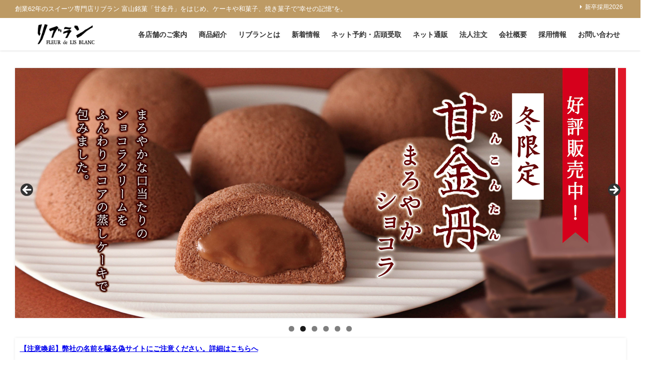

--- FILE ---
content_type: text/html; charset=UTF-8
request_url: https://lisblanc.com/
body_size: 30681
content:
<!DOCTYPE html>
<html lang="ja">
<head>
<meta charset="utf-8">
<meta http-equiv="X-UA-Compatible" content="IE=edge">
<meta name="viewport" content="width=device-width, initial-scale=1" />

<meta name="description" content="創業62年のスイーツ専門店リブラン 富山銘菓「甘金丹」をはじめ、ケーキや和菓子、焼き菓子で”幸せの記憶”を。">
<!-- Diver OGP -->
<meta property="og:locale" content="ja_JP" />
<meta property="og:title" content="富山のスイーツ専門店リブラン-Lis Blanc-話題のケーキやおすすめ焼き菓子・洋菓子、銘菓「甘金丹」「富也萬」など" />
<meta property="og:description" content="創業62年のスイーツ専門店リブラン 富山銘菓「甘金丹」をはじめ、ケーキや和菓子、焼き菓子で”幸せの記憶”を。" />
<meta property="og:type" content="website" />
<meta property="og:url" content="https://www.lisblanc.com/" />
<meta property="og:image" content="" />
<meta property="og:site_name" content="富山のスイーツ専門店リブラン-Lis Blanc-話題のケーキやおすすめ焼き菓子・洋菓子、銘菓「甘金丹」「富也萬」など" />
<meta name="twitter:card" content="summary_large_image" />
<meta name="twitter:title" content="富山のスイーツ専門店リブラン-Lis Blanc-話題のケーキやおすすめ焼き菓子・洋菓子、銘菓「甘金丹」「富也萬」など" />
<meta name="twitter:url" content="https://www.lisblanc.com/" />
<meta name="twitter:description" content="創業62年のスイーツ専門店リブラン 富山銘菓「甘金丹」をはじめ、ケーキや和菓子、焼き菓子で”幸せの記憶”を。" />
<meta name="twitter:image" content="" />
<!-- / Diver OGP -->
<link rel="canonical" href="https://www.lisblanc.com/">
<link rel="shortcut icon" href="https://www.lisblanc.com/wp-content/uploads/2019/12/logo32.png">
<!--[if IE]>
		<link rel="shortcut icon" href="https://www.lisblanc.com/wp-content/uploads/2024/11/favicon.jpg">
<![endif]-->
<link rel="apple-touch-icon" href="https://www.lisblanc.com/wp-content/uploads/2019/12/logo144.png" />
	<style>img:is([sizes="auto" i], [sizes^="auto," i]) { contain-intrinsic-size: 3000px 1500px }</style>
	
		<!-- All in One SEO 4.8.7.2 - aioseo.com -->
		<title>富山のスイーツ専門店リブラン-Lis Blanc-話題のケーキやおすすめ焼き菓子・洋菓子、銘菓「甘金丹」「富也萬」など - 創業62年のスイーツ専門店リブラン 富山銘菓「甘金丹」をはじめ、ケーキや和菓子、焼き菓子で”幸せの記憶”を。</title>
	<meta name="description" content="創業62年のスイーツ専門店リブラン 富山銘菓「甘金丹」をはじめ、ケーキや和菓子、焼き菓子で”幸せの記憶”を。" />
	<meta name="robots" content="max-image-preview:large" />
	<link rel="canonical" href="https://www.lisblanc.com" />
	<link rel="next" href="https://www.lisblanc.com/?paged=2" />
	<meta name="generator" content="All in One SEO (AIOSEO) 4.8.7.2" />
		<meta property="og:locale" content="ja_JP" />
		<meta property="og:site_name" content="富山のスイーツ専門店リブラン-Lis Blanc-話題のケーキやおすすめ焼き菓子・洋菓子、銘菓「甘金丹」「富也萬」など - 創業62年のスイーツ専門店リブラン 富山銘菓「甘金丹」をはじめ、ケーキや和菓子、焼き菓子で”幸せの記憶”を。" />
		<meta property="og:type" content="website" />
		<meta property="og:title" content="富山のスイーツ専門店リブラン-Lis Blanc-話題のケーキやおすすめ焼き菓子・洋菓子、銘菓「甘金丹」「富也萬」など - 創業62年のスイーツ専門店リブラン 富山銘菓「甘金丹」をはじめ、ケーキや和菓子、焼き菓子で”幸せの記憶”を。" />
		<meta property="og:description" content="創業62年のスイーツ専門店リブラン 富山銘菓「甘金丹」をはじめ、ケーキや和菓子、焼き菓子で”幸せの記憶”を。" />
		<meta property="og:url" content="https://www.lisblanc.com" />
		<meta name="twitter:card" content="summary" />
		<meta name="twitter:title" content="富山のスイーツ専門店リブラン-Lis Blanc-話題のケーキやおすすめ焼き菓子・洋菓子、銘菓「甘金丹」「富也萬」など - 創業62年のスイーツ専門店リブラン 富山銘菓「甘金丹」をはじめ、ケーキや和菓子、焼き菓子で”幸せの記憶”を。" />
		<meta name="twitter:description" content="創業62年のスイーツ専門店リブラン 富山銘菓「甘金丹」をはじめ、ケーキや和菓子、焼き菓子で”幸せの記憶”を。" />
		<script type="application/ld+json" class="aioseo-schema">
			{"@context":"https:\/\/schema.org","@graph":[{"@type":"BreadcrumbList","@id":"https:\/\/www.lisblanc.com#breadcrumblist","itemListElement":[{"@type":"ListItem","@id":"https:\/\/www.lisblanc.com#listItem","position":1,"name":"Home"}]},{"@type":"CollectionPage","@id":"https:\/\/www.lisblanc.com#collectionpage","url":"https:\/\/www.lisblanc.com","name":"\u5bcc\u5c71\u306e\u30b9\u30a4\u30fc\u30c4\u5c02\u9580\u5e97\u30ea\u30d6\u30e9\u30f3-Lis Blanc-\u8a71\u984c\u306e\u30b1\u30fc\u30ad\u3084\u304a\u3059\u3059\u3081\u713c\u304d\u83d3\u5b50\u30fb\u6d0b\u83d3\u5b50\u3001\u9298\u83d3\u300c\u7518\u91d1\u4e39\u300d\u300c\u5bcc\u4e5f\u842c\u300d\u306a\u3069 - \u5275\u696d62\u5e74\u306e\u30b9\u30a4\u30fc\u30c4\u5c02\u9580\u5e97\u30ea\u30d6\u30e9\u30f3 \u5bcc\u5c71\u9298\u83d3\u300c\u7518\u91d1\u4e39\u300d\u3092\u306f\u3058\u3081\u3001\u30b1\u30fc\u30ad\u3084\u548c\u83d3\u5b50\u3001\u713c\u304d\u83d3\u5b50\u3067\u201d\u5e78\u305b\u306e\u8a18\u61b6\u201d\u3092\u3002","description":"\u5275\u696d62\u5e74\u306e\u30b9\u30a4\u30fc\u30c4\u5c02\u9580\u5e97\u30ea\u30d6\u30e9\u30f3 \u5bcc\u5c71\u9298\u83d3\u300c\u7518\u91d1\u4e39\u300d\u3092\u306f\u3058\u3081\u3001\u30b1\u30fc\u30ad\u3084\u548c\u83d3\u5b50\u3001\u713c\u304d\u83d3\u5b50\u3067\u201d\u5e78\u305b\u306e\u8a18\u61b6\u201d\u3092\u3002","inLanguage":"ja","isPartOf":{"@id":"https:\/\/www.lisblanc.com\/#website"},"breadcrumb":{"@id":"https:\/\/www.lisblanc.com#breadcrumblist"},"about":{"@id":"https:\/\/www.lisblanc.com\/#organization"}},{"@type":"Organization","@id":"https:\/\/www.lisblanc.com\/#organization","name":"\u5bcc\u5c71\u306e\u8001\u8217\u30b9\u30a4\u30fc\u30c4\u5c02\u9580\u5e97\u30ea\u30d6\u30e9\u30f3-Lis Blanc-\u8a71\u984c\u306e\u30b1\u30fc\u30ad\u3084\u304a\u3059\u3059\u3081\u713c\u304d\u83d3\u5b50\u30fb\u6d0b\u83d3\u5b50\u3001\u9298\u83d3\u300c\u7518\u91d1\u4e39\u300d\u300c\u5bcc\u4e5f\u842c\u300d\u306a\u3069","description":"\u5275\u696d62\u5e74\u306e\u30b9\u30a4\u30fc\u30c4\u5c02\u9580\u5e97\u30ea\u30d6\u30e9\u30f3 \u5bcc\u5c71\u9298\u83d3\u300c\u7518\u91d1\u4e39\u300d\u3092\u306f\u3058\u3081\u3001\u30b1\u30fc\u30ad\u3084\u548c\u83d3\u5b50\u3001\u713c\u304d\u83d3\u5b50\u3067\u201d\u5e78\u305b\u306e\u8a18\u61b6\u201d\u3092\u3002","url":"https:\/\/www.lisblanc.com\/"},{"@type":"WebSite","@id":"https:\/\/www.lisblanc.com\/#website","url":"https:\/\/www.lisblanc.com\/","name":"\u5bcc\u5c71\u306e\u8001\u8217\u30b9\u30a4\u30fc\u30c4\u5c02\u9580\u5e97\u30ea\u30d6\u30e9\u30f3-Lis Blanc-\u8a71\u984c\u306e\u30b1\u30fc\u30ad\u3084\u304a\u3059\u3059\u3081\u713c\u304d\u83d3\u5b50\u30fb\u6d0b\u83d3\u5b50\u3001\u9298\u83d3\u300c\u7518\u91d1\u4e39\u300d\u300c\u5bcc\u4e5f\u842c\u300d\u306a\u3069","description":"\u5275\u696d62\u5e74\u306e\u30b9\u30a4\u30fc\u30c4\u5c02\u9580\u5e97\u30ea\u30d6\u30e9\u30f3 \u5bcc\u5c71\u9298\u83d3\u300c\u7518\u91d1\u4e39\u300d\u3092\u306f\u3058\u3081\u3001\u30b1\u30fc\u30ad\u3084\u548c\u83d3\u5b50\u3001\u713c\u304d\u83d3\u5b50\u3067\u201d\u5e78\u305b\u306e\u8a18\u61b6\u201d\u3092\u3002","inLanguage":"ja","publisher":{"@id":"https:\/\/www.lisblanc.com\/#organization"}}]}
		</script>
		<!-- All in One SEO -->

<link rel='dns-prefetch' href='//www.lisblanc.com' />
<link rel='dns-prefetch' href='//translate.google.com' />
<link rel='dns-prefetch' href='//cdnjs.cloudflare.com' />
<link rel="alternate" type="application/rss+xml" title="富山のスイーツ専門店リブラン-Lis Blanc-話題のケーキやおすすめ焼き菓子・洋菓子、銘菓「甘金丹」「富也萬」など &raquo; フィード" href="https://www.lisblanc.com/?feed=rss2" />
<link rel="alternate" type="application/rss+xml" title="富山のスイーツ専門店リブラン-Lis Blanc-話題のケーキやおすすめ焼き菓子・洋菓子、銘菓「甘金丹」「富也萬」など &raquo; コメントフィード" href="https://www.lisblanc.com/?feed=comments-rss2" />
		<!-- This site uses the Google Analytics by MonsterInsights plugin v9.8.0 - Using Analytics tracking - https://www.monsterinsights.com/ -->
							<script src="//www.googletagmanager.com/gtag/js?id=G-7JF1HF15V5"  data-cfasync="false" data-wpfc-render="false" type="text/javascript" async></script>
			<script data-cfasync="false" data-wpfc-render="false" type="text/javascript">
				var mi_version = '9.8.0';
				var mi_track_user = true;
				var mi_no_track_reason = '';
								var MonsterInsightsDefaultLocations = {"page_location":"https:\/\/www.lisblanc.com\/"};
								if ( typeof MonsterInsightsPrivacyGuardFilter === 'function' ) {
					var MonsterInsightsLocations = (typeof MonsterInsightsExcludeQuery === 'object') ? MonsterInsightsPrivacyGuardFilter( MonsterInsightsExcludeQuery ) : MonsterInsightsPrivacyGuardFilter( MonsterInsightsDefaultLocations );
				} else {
					var MonsterInsightsLocations = (typeof MonsterInsightsExcludeQuery === 'object') ? MonsterInsightsExcludeQuery : MonsterInsightsDefaultLocations;
				}

								var disableStrs = [
										'ga-disable-G-7JF1HF15V5',
									];

				/* Function to detect opted out users */
				function __gtagTrackerIsOptedOut() {
					for (var index = 0; index < disableStrs.length; index++) {
						if (document.cookie.indexOf(disableStrs[index] + '=true') > -1) {
							return true;
						}
					}

					return false;
				}

				/* Disable tracking if the opt-out cookie exists. */
				if (__gtagTrackerIsOptedOut()) {
					for (var index = 0; index < disableStrs.length; index++) {
						window[disableStrs[index]] = true;
					}
				}

				/* Opt-out function */
				function __gtagTrackerOptout() {
					for (var index = 0; index < disableStrs.length; index++) {
						document.cookie = disableStrs[index] + '=true; expires=Thu, 31 Dec 2099 23:59:59 UTC; path=/';
						window[disableStrs[index]] = true;
					}
				}

				if ('undefined' === typeof gaOptout) {
					function gaOptout() {
						__gtagTrackerOptout();
					}
				}
								window.dataLayer = window.dataLayer || [];

				window.MonsterInsightsDualTracker = {
					helpers: {},
					trackers: {},
				};
				if (mi_track_user) {
					function __gtagDataLayer() {
						dataLayer.push(arguments);
					}

					function __gtagTracker(type, name, parameters) {
						if (!parameters) {
							parameters = {};
						}

						if (parameters.send_to) {
							__gtagDataLayer.apply(null, arguments);
							return;
						}

						if (type === 'event') {
														parameters.send_to = monsterinsights_frontend.v4_id;
							var hookName = name;
							if (typeof parameters['event_category'] !== 'undefined') {
								hookName = parameters['event_category'] + ':' + name;
							}

							if (typeof MonsterInsightsDualTracker.trackers[hookName] !== 'undefined') {
								MonsterInsightsDualTracker.trackers[hookName](parameters);
							} else {
								__gtagDataLayer('event', name, parameters);
							}
							
						} else {
							__gtagDataLayer.apply(null, arguments);
						}
					}

					__gtagTracker('js', new Date());
					__gtagTracker('set', {
						'developer_id.dZGIzZG': true,
											});
					if ( MonsterInsightsLocations.page_location ) {
						__gtagTracker('set', MonsterInsightsLocations);
					}
										__gtagTracker('config', 'G-7JF1HF15V5', {"forceSSL":"true","link_attribution":"true"} );
										window.gtag = __gtagTracker;										(function () {
						/* https://developers.google.com/analytics/devguides/collection/analyticsjs/ */
						/* ga and __gaTracker compatibility shim. */
						var noopfn = function () {
							return null;
						};
						var newtracker = function () {
							return new Tracker();
						};
						var Tracker = function () {
							return null;
						};
						var p = Tracker.prototype;
						p.get = noopfn;
						p.set = noopfn;
						p.send = function () {
							var args = Array.prototype.slice.call(arguments);
							args.unshift('send');
							__gaTracker.apply(null, args);
						};
						var __gaTracker = function () {
							var len = arguments.length;
							if (len === 0) {
								return;
							}
							var f = arguments[len - 1];
							if (typeof f !== 'object' || f === null || typeof f.hitCallback !== 'function') {
								if ('send' === arguments[0]) {
									var hitConverted, hitObject = false, action;
									if ('event' === arguments[1]) {
										if ('undefined' !== typeof arguments[3]) {
											hitObject = {
												'eventAction': arguments[3],
												'eventCategory': arguments[2],
												'eventLabel': arguments[4],
												'value': arguments[5] ? arguments[5] : 1,
											}
										}
									}
									if ('pageview' === arguments[1]) {
										if ('undefined' !== typeof arguments[2]) {
											hitObject = {
												'eventAction': 'page_view',
												'page_path': arguments[2],
											}
										}
									}
									if (typeof arguments[2] === 'object') {
										hitObject = arguments[2];
									}
									if (typeof arguments[5] === 'object') {
										Object.assign(hitObject, arguments[5]);
									}
									if ('undefined' !== typeof arguments[1].hitType) {
										hitObject = arguments[1];
										if ('pageview' === hitObject.hitType) {
											hitObject.eventAction = 'page_view';
										}
									}
									if (hitObject) {
										action = 'timing' === arguments[1].hitType ? 'timing_complete' : hitObject.eventAction;
										hitConverted = mapArgs(hitObject);
										__gtagTracker('event', action, hitConverted);
									}
								}
								return;
							}

							function mapArgs(args) {
								var arg, hit = {};
								var gaMap = {
									'eventCategory': 'event_category',
									'eventAction': 'event_action',
									'eventLabel': 'event_label',
									'eventValue': 'event_value',
									'nonInteraction': 'non_interaction',
									'timingCategory': 'event_category',
									'timingVar': 'name',
									'timingValue': 'value',
									'timingLabel': 'event_label',
									'page': 'page_path',
									'location': 'page_location',
									'title': 'page_title',
									'referrer' : 'page_referrer',
								};
								for (arg in args) {
																		if (!(!args.hasOwnProperty(arg) || !gaMap.hasOwnProperty(arg))) {
										hit[gaMap[arg]] = args[arg];
									} else {
										hit[arg] = args[arg];
									}
								}
								return hit;
							}

							try {
								f.hitCallback();
							} catch (ex) {
							}
						};
						__gaTracker.create = newtracker;
						__gaTracker.getByName = newtracker;
						__gaTracker.getAll = function () {
							return [];
						};
						__gaTracker.remove = noopfn;
						__gaTracker.loaded = true;
						window['__gaTracker'] = __gaTracker;
					})();
									} else {
										console.log("");
					(function () {
						function __gtagTracker() {
							return null;
						}

						window['__gtagTracker'] = __gtagTracker;
						window['gtag'] = __gtagTracker;
					})();
									}
			</script>
			
							<!-- / Google Analytics by MonsterInsights -->
		<link rel='stylesheet'  href='https://www.lisblanc.com/wp-content/plugins/content-views-query-and-display-post-page/public/assets/css/cv.css?ver=4.2.1&#038;theme=6.1.11'  media='all'>
<link rel='stylesheet'  href='https://www.lisblanc.com/wp-content/plugins/instagram-feed/css/sbi-styles.min.css?ver=6.10.0&#038;theme=6.1.11'  media='all'>
<link rel='stylesheet'  href='https://www.lisblanc.com/wp-includes/css/dist/block-library/style.min.css?ver=6.8.3&#038;theme=6.1.11'  media='all'>
<style id='global-styles-inline-css' type='text/css'>
:root{--wp--preset--aspect-ratio--square: 1;--wp--preset--aspect-ratio--4-3: 4/3;--wp--preset--aspect-ratio--3-4: 3/4;--wp--preset--aspect-ratio--3-2: 3/2;--wp--preset--aspect-ratio--2-3: 2/3;--wp--preset--aspect-ratio--16-9: 16/9;--wp--preset--aspect-ratio--9-16: 9/16;--wp--preset--color--black: #000000;--wp--preset--color--cyan-bluish-gray: #abb8c3;--wp--preset--color--white: #ffffff;--wp--preset--color--pale-pink: #f78da7;--wp--preset--color--vivid-red: #cf2e2e;--wp--preset--color--luminous-vivid-orange: #ff6900;--wp--preset--color--luminous-vivid-amber: #fcb900;--wp--preset--color--light-green-cyan: #7bdcb5;--wp--preset--color--vivid-green-cyan: #00d084;--wp--preset--color--pale-cyan-blue: #8ed1fc;--wp--preset--color--vivid-cyan-blue: #0693e3;--wp--preset--color--vivid-purple: #9b51e0;--wp--preset--color--light-blue: #70b8f1;--wp--preset--color--light-red: #ff8178;--wp--preset--color--light-green: #2ac113;--wp--preset--color--light-yellow: #ffe822;--wp--preset--color--light-orange: #ffa30d;--wp--preset--color--blue: #00f;--wp--preset--color--red: #f00;--wp--preset--color--purple: #674970;--wp--preset--color--gray: #ccc;--wp--preset--gradient--vivid-cyan-blue-to-vivid-purple: linear-gradient(135deg,rgba(6,147,227,1) 0%,rgb(155,81,224) 100%);--wp--preset--gradient--light-green-cyan-to-vivid-green-cyan: linear-gradient(135deg,rgb(122,220,180) 0%,rgb(0,208,130) 100%);--wp--preset--gradient--luminous-vivid-amber-to-luminous-vivid-orange: linear-gradient(135deg,rgba(252,185,0,1) 0%,rgba(255,105,0,1) 100%);--wp--preset--gradient--luminous-vivid-orange-to-vivid-red: linear-gradient(135deg,rgba(255,105,0,1) 0%,rgb(207,46,46) 100%);--wp--preset--gradient--very-light-gray-to-cyan-bluish-gray: linear-gradient(135deg,rgb(238,238,238) 0%,rgb(169,184,195) 100%);--wp--preset--gradient--cool-to-warm-spectrum: linear-gradient(135deg,rgb(74,234,220) 0%,rgb(151,120,209) 20%,rgb(207,42,186) 40%,rgb(238,44,130) 60%,rgb(251,105,98) 80%,rgb(254,248,76) 100%);--wp--preset--gradient--blush-light-purple: linear-gradient(135deg,rgb(255,206,236) 0%,rgb(152,150,240) 100%);--wp--preset--gradient--blush-bordeaux: linear-gradient(135deg,rgb(254,205,165) 0%,rgb(254,45,45) 50%,rgb(107,0,62) 100%);--wp--preset--gradient--luminous-dusk: linear-gradient(135deg,rgb(255,203,112) 0%,rgb(199,81,192) 50%,rgb(65,88,208) 100%);--wp--preset--gradient--pale-ocean: linear-gradient(135deg,rgb(255,245,203) 0%,rgb(182,227,212) 50%,rgb(51,167,181) 100%);--wp--preset--gradient--electric-grass: linear-gradient(135deg,rgb(202,248,128) 0%,rgb(113,206,126) 100%);--wp--preset--gradient--midnight: linear-gradient(135deg,rgb(2,3,129) 0%,rgb(40,116,252) 100%);--wp--preset--font-size--small: .8em;--wp--preset--font-size--medium: 1em;--wp--preset--font-size--large: 1.2em;--wp--preset--font-size--x-large: 42px;--wp--preset--font-size--xlarge: 1.5em;--wp--preset--font-size--xxlarge: 2em;--wp--preset--spacing--20: 0.44rem;--wp--preset--spacing--30: 0.67rem;--wp--preset--spacing--40: 1rem;--wp--preset--spacing--50: 1.5rem;--wp--preset--spacing--60: 2.25rem;--wp--preset--spacing--70: 3.38rem;--wp--preset--spacing--80: 5.06rem;--wp--preset--shadow--natural: 6px 6px 9px rgba(0, 0, 0, 0.2);--wp--preset--shadow--deep: 12px 12px 50px rgba(0, 0, 0, 0.4);--wp--preset--shadow--sharp: 6px 6px 0px rgba(0, 0, 0, 0.2);--wp--preset--shadow--outlined: 6px 6px 0px -3px rgba(255, 255, 255, 1), 6px 6px rgba(0, 0, 0, 1);--wp--preset--shadow--crisp: 6px 6px 0px rgba(0, 0, 0, 1);--wp--custom--spacing--small: max(1.25rem, 5vw);--wp--custom--spacing--medium: clamp(2rem, 8vw, calc(4 * var(--wp--style--block-gap)));--wp--custom--spacing--large: clamp(4rem, 10vw, 8rem);--wp--custom--spacing--outer: var(--wp--custom--spacing--small, 1.25rem);--wp--custom--typography--font-size--huge: clamp(2.25rem, 4vw, 2.75rem);--wp--custom--typography--font-size--gigantic: clamp(2.75rem, 6vw, 3.25rem);--wp--custom--typography--font-size--colossal: clamp(3.25rem, 8vw, 6.25rem);--wp--custom--typography--line-height--tiny: 1.15;--wp--custom--typography--line-height--small: 1.2;--wp--custom--typography--line-height--medium: 1.4;--wp--custom--typography--line-height--normal: 1.6;}:root { --wp--style--global--content-size: 769px;--wp--style--global--wide-size: 1240px; }:where(body) { margin: 0; }.wp-site-blocks > .alignleft { float: left; margin-right: 2em; }.wp-site-blocks > .alignright { float: right; margin-left: 2em; }.wp-site-blocks > .aligncenter { justify-content: center; margin-left: auto; margin-right: auto; }:where(.wp-site-blocks) > * { margin-block-start: 1.5em; margin-block-end: 0; }:where(.wp-site-blocks) > :first-child { margin-block-start: 0; }:where(.wp-site-blocks) > :last-child { margin-block-end: 0; }:root { --wp--style--block-gap: 1.5em; }:root :where(.is-layout-flow) > :first-child{margin-block-start: 0;}:root :where(.is-layout-flow) > :last-child{margin-block-end: 0;}:root :where(.is-layout-flow) > *{margin-block-start: 1.5em;margin-block-end: 0;}:root :where(.is-layout-constrained) > :first-child{margin-block-start: 0;}:root :where(.is-layout-constrained) > :last-child{margin-block-end: 0;}:root :where(.is-layout-constrained) > *{margin-block-start: 1.5em;margin-block-end: 0;}:root :where(.is-layout-flex){gap: 1.5em;}:root :where(.is-layout-grid){gap: 1.5em;}.is-layout-flow > .alignleft{float: left;margin-inline-start: 0;margin-inline-end: 2em;}.is-layout-flow > .alignright{float: right;margin-inline-start: 2em;margin-inline-end: 0;}.is-layout-flow > .aligncenter{margin-left: auto !important;margin-right: auto !important;}.is-layout-constrained > .alignleft{float: left;margin-inline-start: 0;margin-inline-end: 2em;}.is-layout-constrained > .alignright{float: right;margin-inline-start: 2em;margin-inline-end: 0;}.is-layout-constrained > .aligncenter{margin-left: auto !important;margin-right: auto !important;}.is-layout-constrained > :where(:not(.alignleft):not(.alignright):not(.alignfull)){max-width: var(--wp--style--global--content-size);margin-left: auto !important;margin-right: auto !important;}.is-layout-constrained > .alignwide{max-width: var(--wp--style--global--wide-size);}body .is-layout-flex{display: flex;}.is-layout-flex{flex-wrap: wrap;align-items: center;}.is-layout-flex > :is(*, div){margin: 0;}body .is-layout-grid{display: grid;}.is-layout-grid > :is(*, div){margin: 0;}body{padding-top: 0px;padding-right: 0px;padding-bottom: 0px;padding-left: 0px;}:root :where(.wp-element-button, .wp-block-button__link){background-color: #32373c;border-width: 0;color: #fff;font-family: inherit;font-size: inherit;line-height: inherit;padding: calc(0.667em + 2px) calc(1.333em + 2px);text-decoration: none;}.has-black-color{color: var(--wp--preset--color--black) !important;}.has-cyan-bluish-gray-color{color: var(--wp--preset--color--cyan-bluish-gray) !important;}.has-white-color{color: var(--wp--preset--color--white) !important;}.has-pale-pink-color{color: var(--wp--preset--color--pale-pink) !important;}.has-vivid-red-color{color: var(--wp--preset--color--vivid-red) !important;}.has-luminous-vivid-orange-color{color: var(--wp--preset--color--luminous-vivid-orange) !important;}.has-luminous-vivid-amber-color{color: var(--wp--preset--color--luminous-vivid-amber) !important;}.has-light-green-cyan-color{color: var(--wp--preset--color--light-green-cyan) !important;}.has-vivid-green-cyan-color{color: var(--wp--preset--color--vivid-green-cyan) !important;}.has-pale-cyan-blue-color{color: var(--wp--preset--color--pale-cyan-blue) !important;}.has-vivid-cyan-blue-color{color: var(--wp--preset--color--vivid-cyan-blue) !important;}.has-vivid-purple-color{color: var(--wp--preset--color--vivid-purple) !important;}.has-light-blue-color{color: var(--wp--preset--color--light-blue) !important;}.has-light-red-color{color: var(--wp--preset--color--light-red) !important;}.has-light-green-color{color: var(--wp--preset--color--light-green) !important;}.has-light-yellow-color{color: var(--wp--preset--color--light-yellow) !important;}.has-light-orange-color{color: var(--wp--preset--color--light-orange) !important;}.has-blue-color{color: var(--wp--preset--color--blue) !important;}.has-red-color{color: var(--wp--preset--color--red) !important;}.has-purple-color{color: var(--wp--preset--color--purple) !important;}.has-gray-color{color: var(--wp--preset--color--gray) !important;}.has-black-background-color{background-color: var(--wp--preset--color--black) !important;}.has-cyan-bluish-gray-background-color{background-color: var(--wp--preset--color--cyan-bluish-gray) !important;}.has-white-background-color{background-color: var(--wp--preset--color--white) !important;}.has-pale-pink-background-color{background-color: var(--wp--preset--color--pale-pink) !important;}.has-vivid-red-background-color{background-color: var(--wp--preset--color--vivid-red) !important;}.has-luminous-vivid-orange-background-color{background-color: var(--wp--preset--color--luminous-vivid-orange) !important;}.has-luminous-vivid-amber-background-color{background-color: var(--wp--preset--color--luminous-vivid-amber) !important;}.has-light-green-cyan-background-color{background-color: var(--wp--preset--color--light-green-cyan) !important;}.has-vivid-green-cyan-background-color{background-color: var(--wp--preset--color--vivid-green-cyan) !important;}.has-pale-cyan-blue-background-color{background-color: var(--wp--preset--color--pale-cyan-blue) !important;}.has-vivid-cyan-blue-background-color{background-color: var(--wp--preset--color--vivid-cyan-blue) !important;}.has-vivid-purple-background-color{background-color: var(--wp--preset--color--vivid-purple) !important;}.has-light-blue-background-color{background-color: var(--wp--preset--color--light-blue) !important;}.has-light-red-background-color{background-color: var(--wp--preset--color--light-red) !important;}.has-light-green-background-color{background-color: var(--wp--preset--color--light-green) !important;}.has-light-yellow-background-color{background-color: var(--wp--preset--color--light-yellow) !important;}.has-light-orange-background-color{background-color: var(--wp--preset--color--light-orange) !important;}.has-blue-background-color{background-color: var(--wp--preset--color--blue) !important;}.has-red-background-color{background-color: var(--wp--preset--color--red) !important;}.has-purple-background-color{background-color: var(--wp--preset--color--purple) !important;}.has-gray-background-color{background-color: var(--wp--preset--color--gray) !important;}.has-black-border-color{border-color: var(--wp--preset--color--black) !important;}.has-cyan-bluish-gray-border-color{border-color: var(--wp--preset--color--cyan-bluish-gray) !important;}.has-white-border-color{border-color: var(--wp--preset--color--white) !important;}.has-pale-pink-border-color{border-color: var(--wp--preset--color--pale-pink) !important;}.has-vivid-red-border-color{border-color: var(--wp--preset--color--vivid-red) !important;}.has-luminous-vivid-orange-border-color{border-color: var(--wp--preset--color--luminous-vivid-orange) !important;}.has-luminous-vivid-amber-border-color{border-color: var(--wp--preset--color--luminous-vivid-amber) !important;}.has-light-green-cyan-border-color{border-color: var(--wp--preset--color--light-green-cyan) !important;}.has-vivid-green-cyan-border-color{border-color: var(--wp--preset--color--vivid-green-cyan) !important;}.has-pale-cyan-blue-border-color{border-color: var(--wp--preset--color--pale-cyan-blue) !important;}.has-vivid-cyan-blue-border-color{border-color: var(--wp--preset--color--vivid-cyan-blue) !important;}.has-vivid-purple-border-color{border-color: var(--wp--preset--color--vivid-purple) !important;}.has-light-blue-border-color{border-color: var(--wp--preset--color--light-blue) !important;}.has-light-red-border-color{border-color: var(--wp--preset--color--light-red) !important;}.has-light-green-border-color{border-color: var(--wp--preset--color--light-green) !important;}.has-light-yellow-border-color{border-color: var(--wp--preset--color--light-yellow) !important;}.has-light-orange-border-color{border-color: var(--wp--preset--color--light-orange) !important;}.has-blue-border-color{border-color: var(--wp--preset--color--blue) !important;}.has-red-border-color{border-color: var(--wp--preset--color--red) !important;}.has-purple-border-color{border-color: var(--wp--preset--color--purple) !important;}.has-gray-border-color{border-color: var(--wp--preset--color--gray) !important;}.has-vivid-cyan-blue-to-vivid-purple-gradient-background{background: var(--wp--preset--gradient--vivid-cyan-blue-to-vivid-purple) !important;}.has-light-green-cyan-to-vivid-green-cyan-gradient-background{background: var(--wp--preset--gradient--light-green-cyan-to-vivid-green-cyan) !important;}.has-luminous-vivid-amber-to-luminous-vivid-orange-gradient-background{background: var(--wp--preset--gradient--luminous-vivid-amber-to-luminous-vivid-orange) !important;}.has-luminous-vivid-orange-to-vivid-red-gradient-background{background: var(--wp--preset--gradient--luminous-vivid-orange-to-vivid-red) !important;}.has-very-light-gray-to-cyan-bluish-gray-gradient-background{background: var(--wp--preset--gradient--very-light-gray-to-cyan-bluish-gray) !important;}.has-cool-to-warm-spectrum-gradient-background{background: var(--wp--preset--gradient--cool-to-warm-spectrum) !important;}.has-blush-light-purple-gradient-background{background: var(--wp--preset--gradient--blush-light-purple) !important;}.has-blush-bordeaux-gradient-background{background: var(--wp--preset--gradient--blush-bordeaux) !important;}.has-luminous-dusk-gradient-background{background: var(--wp--preset--gradient--luminous-dusk) !important;}.has-pale-ocean-gradient-background{background: var(--wp--preset--gradient--pale-ocean) !important;}.has-electric-grass-gradient-background{background: var(--wp--preset--gradient--electric-grass) !important;}.has-midnight-gradient-background{background: var(--wp--preset--gradient--midnight) !important;}.has-small-font-size{font-size: var(--wp--preset--font-size--small) !important;}.has-medium-font-size{font-size: var(--wp--preset--font-size--medium) !important;}.has-large-font-size{font-size: var(--wp--preset--font-size--large) !important;}.has-x-large-font-size{font-size: var(--wp--preset--font-size--x-large) !important;}.has-xlarge-font-size{font-size: var(--wp--preset--font-size--xlarge) !important;}.has-xxlarge-font-size{font-size: var(--wp--preset--font-size--xxlarge) !important;}
:root :where(.wp-block-pullquote){font-size: 1.5em;line-height: 1.6;}
:root :where(.wp-block-group-is-layout-flow) > :first-child{margin-block-start: 0;}:root :where(.wp-block-group-is-layout-flow) > :last-child{margin-block-end: 0;}:root :where(.wp-block-group-is-layout-flow) > *{margin-block-start: 0;margin-block-end: 0;}:root :where(.wp-block-group-is-layout-constrained) > :first-child{margin-block-start: 0;}:root :where(.wp-block-group-is-layout-constrained) > :last-child{margin-block-end: 0;}:root :where(.wp-block-group-is-layout-constrained) > *{margin-block-start: 0;margin-block-end: 0;}:root :where(.wp-block-group-is-layout-flex){gap: 0;}:root :where(.wp-block-group-is-layout-grid){gap: 0;}
</style>
<link rel='stylesheet'  href='https://www.lisblanc.com/wp-content/plugins/contact-form-7/includes/css/styles.css?ver=6.1.4&#038;theme=6.1.11'  media='all'>
<link rel='stylesheet'  href='https://www.lisblanc.com/wp-content/plugins/google-language-translator/css/style.css?ver=6.0.20&#038;theme=6.1.11'  media=''>
<link rel='stylesheet'  href='https://www.lisblanc.com/wp-content/themes/diver/css/style.min.css?ver=6.8.3&#038;theme=6.1.11'  media='all'>
<link rel='stylesheet'  href='https://www.lisblanc.com/wp-content/themes/diver_child/style.css?theme=6.1.11'  media='all'>
<link rel='stylesheet'  href='https://www.lisblanc.com/wp-includes/css/dashicons.min.css?ver=6.8.3&#038;theme=6.1.11'  media='all'>
<link rel='stylesheet'  href='https://www.lisblanc.com/wp-content/plugins/my-calendar/css/list-presets.css?ver=3.7.0&#038;theme=6.1.11'  media='all'>
<link rel='stylesheet'  href='https://www.lisblanc.com/wp-content/plugins/my-calendar/css/reset.css?ver=3.7.0&#038;theme=6.1.11'  media='all'>
<link rel='stylesheet'  href='https://www.lisblanc.com/wp-content/plugins/my-calendar/styles/twentyeighteen.css?ver=3.7.0-twentyeighteen-css&#038;theme=6.1.11'  media='all'>
<style id='my-calendar-style-inline-css' type='text/css'>

/* Styles by My Calendar - Joe Dolson https://www.joedolson.com/ */

.my-calendar-modal .event-title svg { background-color: #ffffcc; padding: 3px; }
.mc-main .mc_general .event-title, .mc-main .mc_general .event-title a { background: #ffffcc !important; color: #000000 !important; }
.mc-main .mc_general .event-title button { background: #ffffcc !important; color: #000000 !important; }
.mc-main .mc_general .event-title a:hover, .mc-main .mc_general .event-title a:focus { background: #ffffff !important;}
.mc-main .mc_general .event-title button:hover, .mc-main .mc_general .event-title button:focus { background: #ffffff !important;}
.mc-main, .mc-event, .my-calendar-modal, .my-calendar-modal-overlay, .mc-event-list {--primary-dark: #313233; --primary-light: #fff; --secondary-light: #fff; --secondary-dark: #000; --highlight-dark: #666; --highlight-light: #efefef; --close-button: #b32d2e; --search-highlight-bg: #f5e6ab; --main-background: transparent; --main-color: inherit; --navbar-background: transparent; --nav-button-bg: #fff; --nav-button-color: #313233; --nav-button-border: #313233; --nav-input-border: #313233; --nav-input-background: #fff; --nav-input-color: #313233; --grid-cell-border: #0000001f; --grid-header-border: #313233; --grid-header-color: #313233; --grid-weekend-color: #313233; --grid-header-bg: transparent; --grid-weekend-bg: transparent; --grid-cell-background: transparent; --current-day-border: #313233; --current-day-color: #313233; --current-day-bg: transparent; --date-has-events-bg: #313233; --date-has-events-color: #f6f7f7; --calendar-heading: clamp( 1.125rem, 24px, 2.5rem ); --event-title: clamp( 1.25rem, 24px, 2.5rem ); --grid-date: 16px; --grid-date-heading: clamp( .75rem, 16px, 1.5rem ); --modal-title: 1.5rem; --navigation-controls: clamp( .75rem, 16px, 1.5rem ); --card-heading: 1.125rem; --list-date: 1.25rem; --author-card: clamp( .75rem, 14px, 1.5rem); --single-event-title: clamp( 1.25rem, 24px, 2.5rem ); --mini-time-text: clamp( .75rem, 14px 1.25rem ); --list-event-date: 1.25rem; --list-event-title: 1.2rem; --grid-max-width: 1260px; --main-margin: 0 auto; --list-preset-border-color: #000000; --list-preset-stripe-background: rgba( 0,0,0,.04 ); --list-preset-date-badge-background: #000; --list-preset-date-badge-color: #fff; --list-preset-background: transparent; --category-mc_general: #ffffcc; }
</style>
<script type="text/javascript"src="https://www.lisblanc.com/wp-content/plugins/google-analytics-for-wordpress/assets/js/frontend-gtag.min.js?ver=9.8.0&amp;theme=6.1.11" id="monsterinsights-frontend-script-js" async="async" data-wp-strategy="async"></script>
<script data-cfasync="false" data-wpfc-render="false" type="text/javascript" id='monsterinsights-frontend-script-js-extra'>/* <![CDATA[ */
var monsterinsights_frontend = {"js_events_tracking":"true","download_extensions":"doc,pdf,ppt,zip,xls,docx,pptx,xlsx","inbound_paths":"[{\"path\":\"\\\/go\\\/\",\"label\":\"affiliate\"},{\"path\":\"\\\/recommend\\\/\",\"label\":\"affiliate\"}]","home_url":"https:\/\/www.lisblanc.com","hash_tracking":"false","v4_id":"G-7JF1HF15V5"};/* ]]> */
</script>
<script type="text/javascript"src="https://www.lisblanc.com/wp-includes/js/jquery/jquery.min.js?ver=3.7.1&amp;theme=6.1.11" id="jquery-core-js"></script>
<script type="text/javascript"src="https://www.lisblanc.com/wp-includes/js/jquery/jquery-migrate.min.js?ver=3.4.1&amp;theme=6.1.11" id="jquery-migrate-js"></script>
<link rel="https://api.w.org/" href="https://www.lisblanc.com/index.php?rest_route=/" /><meta name="generator" content="WordPress 6.8.3" />
<style>#glt-translate-trigger {font-size:12px;}p.hello{font-size:12px;color:darkgray;}#google_language_translator,#flags{text-align:left;}#google_language_translator{clear:both;}#flags{width:165px;}#flags a{display:inline-block;margin-right:2px;}#google_language_translator{width:auto!important;}div.skiptranslate.goog-te-gadget{display:inline!important;}.goog-tooltip{display: none!important;}.goog-tooltip:hover{display: none!important;}.goog-text-highlight{background-color:transparent!important;border:none!important;box-shadow:none!important;}#google_language_translator{display:none;}#google_language_translator select.goog-te-combo{color:#32373c;}#google_language_translator{color:transparent;}body{top:0px!important;}#goog-gt-{display:none!important;}font font{background-color:transparent!important;box-shadow:none!important;position:initial!important;}#glt-translate-trigger{left:20px;right:auto;}#glt-translate-trigger > span{color:#ffffff;}#glt-translate-trigger{background:#ed91ba;}.goog-te-gadget .goog-te-combo{width:100%;}#google_language_translator .goog-te-gadget .goog-te-combo{background:#ffffff;border:0!important;}</style>      <script>
      (function(i,s,o,g,r,a,m){i['GoogleAnalyticsObject']=r;i[r]=i[r]||function(){(i[r].q=i[r].q||[]).push(arguments)},i[r].l=1*new Date();a=s.createElement(o),m=s.getElementsByTagName(o)[0];a.async=1;a.src=g;m.parentNode.insertBefore(a,m)})(window,document,'script','//www.google-analytics.com/analytics.js','ga');ga('create',"UA-153508057-1",'auto');ga('send','pageview');</script>
          <meta name="google-site-verification" content="g5h0ZuOhDwWgbAYdtszuJcpgdWKybVmsT9UrjX7nNRI" />
    <script type="application/ld+json" class="json-ld">[
    {
        "@context": "http://schema.org",
        "@type": "WebSite",
        "name": "富山のスイーツ専門店リブラン-Lis Blanc-話題のケーキやおすすめ焼き菓子・洋菓子、銘菓「甘金丹」「富也萬」など",
        "url": "https://www.lisblanc.com/",
        "publisher": {
            "@context": "http://schema.org",
            "@type": "Organization",
            "name": "富山のスイーツ専門店リブラン-Lis Blanc-話題のケーキやおすすめ焼き菓子・洋菓子、銘菓「甘金丹」「富也萬」など",
            "description": "創業62年のスイーツ専門店リブラン 富山銘菓「甘金丹」をはじめ、ケーキや和菓子、焼き菓子で”幸せの記憶”を。",
            "logo": {
                "@type": "ImageObject",
                "url": "https://www.lisblanc.com/wp-content/uploads/2019/12/logo250.png"
            }
        }
    }
]</script>
<link rel="next" href="https://www.lisblanc.com/?paged=2" />
<style>body{background-image:url('');}</style> <style> #onlynav ul ul,#nav_fixed #nav ul ul,.header-logo #nav ul ul {visibility:hidden;opacity:0;transition:.2s ease-in-out;transform:translateY(10px);}#onlynav ul ul ul,#nav_fixed #nav ul ul ul,.header-logo #nav ul ul ul {transform:translateX(-20px) translateY(0);}#onlynav ul li:hover > ul,#nav_fixed #nav ul li:hover > ul,.header-logo #nav ul li:hover > ul{visibility:visible;opacity:1;transform:translateY(0);}#onlynav ul ul li:hover > ul,#nav_fixed #nav ul ul li:hover > ul,.header-logo #nav ul ul li:hover > ul{transform:translateX(0) translateY(0);}</style><style>body{background-color:#ffffff;color:#555555;}:where(a){color:#734e30;}:where(a):hover{color:#cccccc}:where(.content){color:#555555;}:where(.content) a{color:#734e30;}:where(.content) a:hover{color:#cccccc;}.header-wrap,#header ul.sub-menu, #header ul.children,#scrollnav,.description_sp{background:#ffffff;color:#333333}.header-wrap a,#scrollnav a,div.logo_title{color:#333333;}.header-wrap a:hover,div.logo_title:hover{color:#ed91ba}.drawer-nav-btn span{background-color:#333333;}.drawer-nav-btn:before,.drawer-nav-btn:after {border-color:#333333;}#scrollnav ul li a{background:rgba(255,255,255,.8);color:#505050}.header_small_menu{background:#bd9a64;color:#ffffff}.header_small_menu a{color:#ffffff}.header_small_menu a:hover{color:#ed91ba}#nav_fixed.fixed, #nav_fixed #nav ul ul{background:#ffffff;color:#555555}#nav_fixed.fixed a,#nav_fixed .logo_title{color:#555555}#nav_fixed.fixed a:hover{color:#734e30}#nav_fixed .drawer-nav-btn:before,#nav_fixed .drawer-nav-btn:after{border-color:#555555;}#nav_fixed .drawer-nav-btn span{background-color:#555555;}#onlynav{background:#ffffff;color:#ffffff}#onlynav ul li a{color:#ffffff}#onlynav ul ul.sub-menu{background:#ffffff}#onlynav div > ul > li > a:before{border-color:#ffffff}#onlynav ul > li:hover > a:hover,#onlynav ul>li:hover>a,#onlynav ul>li:hover li:hover>a,#onlynav ul li:hover ul li ul li:hover > a{background:#bd9a64;color:#333333}#onlynav ul li ul li ul:before{border-left-color:#333333}#onlynav ul li:last-child ul li ul:before{border-right-color:#333333}#bigfooter{background:#fff;color:#555555}#bigfooter a{color:#734e30}#bigfooter a:hover{color:#cccccc}#footer{background:#bd9a64;color:#ffffff}#footer a{color:#734e30}#footer a:hover{color:#cccccc}#sidebar .widget{background:#fff;color:#555555;}#sidebar .widget a{color:#734e30;}#sidebar .widget a:hover{color:#cccccc;}.post-box-contents,#main-wrap #pickup_posts_container img,.hentry, #single-main .post-sub,.navigation,.single_thumbnail,.in_loop,#breadcrumb,.pickup-cat-list,.maintop-widget, .mainbottom-widget,#share_plz,.sticky-post-box,.catpage_content_wrap,.cat-post-main{background:#fff;}.post-box{border-color:#eee;}.drawer_content_title,.searchbox_content_title{background:#bd9a64;color:#ffffff;}.drawer-nav,#header_search{background:#fff}.drawer-nav,.drawer-nav a,#header_search,#header_search a{color:#000}#footer_sticky_menu{background:rgba(255,255,255,.8)}.footermenu_col{background:rgba(255,255,255,.8);color:#333;}a.page-numbers{background:#afafaf;color:#fff;}.pagination .current{background:#734e30;color:#fff;}</style><style>@media screen and (min-width:1201px){#main-wrap,.header-wrap .header-logo,.header_small_content,.bigfooter_wrap,.footer_content,.container_top_widget,.container_bottom_widget{width:1221px;}}@media screen and (max-width:1200px){ #main-wrap,.header-wrap .header-logo, .header_small_content, .bigfooter_wrap,.footer_content, .container_top_widget, .container_bottom_widget{width:769px~1220px;}}@media screen and (max-width:768px){#main-wrap,.header-wrap .header-logo,.header_small_content,.bigfooter_wrap,.footer_content,.container_top_widget,.container_bottom_widget{width:100%;}}@media screen and (min-width:960px){#sidebar {width:390px;}}</style><style type="text/css" id="diver-custom-heading-css">.content h2:where(:not([class])),:where(.is-editor-blocks) :where(.content) h2:not(.sc_heading){color:#fff;background-color:#ed91ba;border-radius:5px;}.content h3:where(:not([class])),:where(.is-editor-blocks) :where(.content) h3:not(.sc_heading){color:#ffffff;background-color:#000;border-bottom:2px solid #000;background:transparent;padding-left:0px;padding-right:0px;}.content h4:where(:not([class])),:where(.is-editor-blocks) :where(.content) h4:not(.sc_heading){color:#ffffff;background-color:#000;background:transparent;display:flex;align-items:center;padding:0px;}.content h4:where(:not([class])):before,:where(.is-editor-blocks) :where(.content) h4:not(.sc_heading):before{content:"";width:.6em;height:.6em;margin-right:.6em;background-color:#000;transform:rotate(45deg);}.content h5:where(:not([class])),:where(.is-editor-blocks) :where(.content) h5:not(.sc_heading){color:#000;}</style><link rel="icon" href="https://www.lisblanc.com/wp-content/uploads/2019/12/cropped-logo700-1-32x32.jpg" sizes="32x32" />
<link rel="icon" href="https://www.lisblanc.com/wp-content/uploads/2019/12/cropped-logo700-1-192x192.jpg" sizes="192x192" />
<link rel="apple-touch-icon" href="https://www.lisblanc.com/wp-content/uploads/2019/12/cropped-logo700-1-180x180.jpg" />
<meta name="msapplication-TileImage" content="https://www.lisblanc.com/wp-content/uploads/2019/12/cropped-logo700-1-270x270.jpg" />
		<style type="text/css" id="wp-custom-css">
			* {font-family: 'Hiragino Kaku Gothic Pro','ヒラギノ角ゴ Pro W3','メイリオ',Meiryo,'ＭＳ Ｐゴシック',sans-serif;}
.page_title {border-left:#ED91BA solid 10px;}
#about {margin:10px 0;
padding:10px;}

.pt-cv-readmore {
    color: #FFFFFF !important;
    background-color: #BD9A64 !important;
    border: none !important;
}

#about h3 {font-size:24px;}
#about h4 {font-size:18px;}

#about h3 {border-left:#ED91BA solid 10px;
margin:0;
padding:10;
}

#product .wrap{
  padding: 10px;
  margin-bottom: 20px;
  overflow: hidden;
}
#product .box {float:left;
width:200px;
margin:0 10px;
padding:10px;
text-align:center;}

#product h3 {font-size:24px;}
#product h4 {font-size:18px;}

#product h3 {border-left:#ED91BA solid 10px;
margin:0;
padding:10;
}

#product img {margin:10px auto;}

#product .text {font-size:12px;
text-align:left;
}

#brand h3 {font-size:24px;}
#brand h4 {font-size:18px;}
#brand h3 {border-left:#ED91BA solid 10px;
margin:0;
padding:10;
}

#brand .box {float:left;
box-shadow: 0 0 8px #CCCCCC;
width:200px;
margin:0 16px;
padding:10px;
text-align:center;}

#brand .wrap{
  padding: 20px;
  margin-bottom: 20px;
  overflow: hidden;
}

#brand .text {font-size:12px;
text-align:left;
}

#syousai {background-color:#FF8178;
	width:180px;
	height:35px;
	text-align:center;
	margin:auto;
	padding:6px;
}
.grecaptcha-badge {visibility: hidden;}		</style>
		
<script src="https://www.youtube.com/iframe_api"></script>

</head>
<body itemscope="itemscope" itemtype="http://schema.org/WebPage" class="home blog wp-embed-responsive wp-theme-diver wp-child-theme-diver_child metaslider-plugin is-editor-blocks l-sidebar-none">

<div id="container">
<!-- header -->
	<!-- lpページでは表示しない -->
	<div id="header" class="clearfix">
					<header class="header-wrap" role="banner" itemscope="itemscope" itemtype="http://schema.org/WPHeader">
			<div class="header_small_menu clearfix">
		<div class="header_small_content">
			<div id="description">創業62年のスイーツ専門店リブラン 富山銘菓「甘金丹」をはじめ、ケーキや和菓子、焼き菓子で”幸せの記憶”を。</div>
			<nav class="header_small_menu_right" role="navigation" itemscope="itemscope" itemtype="http://scheme.org/SiteNavigationElement">
				<ul id="menu-%e3%83%98%e3%83%83%e3%83%80%e3%83%bc" class="menu"><li id="menu-item-534" class="menu-item menu-item-type-custom menu-item-object-custom menu-item-534"><a href="https://job.mynavi.jp/26/pc/search/corp213708/outline.html">新卒採用2026</a></li>
</ul>			</nav>
		</div>
	</div>

			<div class="header-logo clearfix">
				<!-- 	<button type="button" class="drawer-toggle drawer-hamburger">
	  <span class="sr-only">toggle navigation</span>
	  <span class="drawer-hamburger-icon"></span>
	</button> -->

	<div class="drawer-nav-btn-wrap"><span class="drawer-nav-btn"><span></span></span></div>



				<!-- /Navigation -->

								<div id="logo">
										<a href="https://www.lisblanc.com/">
						
															<img src="https://www.lisblanc.com/wp-content/uploads/2019/12/logo250.png" alt="富山のスイーツ専門店リブラン-Lis Blanc-話題のケーキやおすすめ焼き菓子・洋菓子、銘菓「甘金丹」「富也萬」など" width="250" height="60">
							
											</a>
				</div>
									<nav id="nav" role="navigation" itemscope="itemscope" itemtype="http://scheme.org/SiteNavigationElement">
						<div class="menu-%e6%96%b0%e3%83%a1%e3%83%8b%e3%83%a5%e3%83%bc-container"><ul id="mainnavul" class="menu"><li id="menu-item-752" class="menu-item menu-item-type-post_type menu-item-object-page menu-item-752"><a href="https://www.lisblanc.com/?page_id=116">各店舗のご案内</a></li>
<li id="menu-item-753" class="menu-item menu-item-type-post_type menu-item-object-page menu-item-has-children menu-item-753"><a href="https://www.lisblanc.com/?page_id=729">商品紹介</a>
<ul class="sub-menu">
	<li id="menu-item-764" class="menu-item menu-item-type-post_type menu-item-object-page menu-item-764"><a href="https://www.lisblanc.com/?page_id=269">富山銘菓</a></li>
	<li id="menu-item-759" class="menu-item menu-item-type-post_type menu-item-object-page menu-item-759"><a href="https://www.lisblanc.com/?page_id=282">ケーキ・洋生菓子</a></li>
	<li id="menu-item-763" class="menu-item menu-item-type-post_type menu-item-object-page menu-item-763"><a href="https://www.lisblanc.com/?page_id=273">焼き菓子</a></li>
	<li id="menu-item-762" class="menu-item menu-item-type-post_type menu-item-object-page menu-item-762"><a href="https://www.lisblanc.com/?page_id=275">和菓子</a></li>
	<li id="menu-item-761" class="menu-item menu-item-type-post_type menu-item-object-page menu-item-761"><a href="https://www.lisblanc.com/?page_id=277">祝い菓子</a></li>
	<li id="menu-item-760" class="menu-item menu-item-type-post_type menu-item-object-page menu-item-760"><a href="https://www.lisblanc.com/?page_id=279">弔事菓子</a></li>
	<li id="menu-item-950" class="menu-item menu-item-type-post_type menu-item-object-page menu-item-950"><a href="https://www.lisblanc.com/?page_id=924">ギフト・贈り物</a></li>
</ul>
</li>
<li id="menu-item-754" class="menu-item menu-item-type-post_type menu-item-object-page menu-item-754"><a href="https://www.lisblanc.com/?page_id=738">リブランとは</a></li>
<li id="menu-item-756" class="menu-item menu-item-type-taxonomy menu-item-object-category menu-item-has-children menu-item-756"><a href="https://www.lisblanc.com/?cat=12">新着情報</a>
<ul class="sub-menu">
	<li id="menu-item-765" class="menu-item menu-item-type-taxonomy menu-item-object-category menu-item-765"><a href="https://www.lisblanc.com/?cat=3">チラシ・カタログ</a></li>
	<li id="menu-item-767" class="menu-item menu-item-type-taxonomy menu-item-object-category menu-item-767"><a href="https://www.lisblanc.com/?cat=4">イベント情報</a></li>
	<li id="menu-item-766" class="menu-item menu-item-type-taxonomy menu-item-object-category menu-item-766"><a href="https://www.lisblanc.com/?cat=2">季節のスイーツカタログ</a></li>
	<li id="menu-item-1433" class="menu-item menu-item-type-taxonomy menu-item-object-category menu-item-1433"><a href="https://www.lisblanc.com/?cat=17">ブログ・販売予定情報など</a></li>
</ul>
</li>
<li id="menu-item-2056" class="menu-item menu-item-type-custom menu-item-object-custom menu-item-2056"><a href="https://yoyaku.lisblanc.net/">ネット予約・店頭受取</a></li>
<li id="menu-item-757" class="menu-item menu-item-type-post_type menu-item-object-page menu-item-757"><a href="https://www.lisblanc.com/?page_id=285">ネット通販</a></li>
<li id="menu-item-758" class="menu-item menu-item-type-post_type menu-item-object-page menu-item-758"><a href="https://www.lisblanc.com/?page_id=144">法人注文</a></li>
<li id="menu-item-771" class="menu-item menu-item-type-post_type menu-item-object-page menu-item-771"><a href="https://www.lisblanc.com/?page_id=33">会社概要</a></li>
<li id="menu-item-772" class="menu-item menu-item-type-taxonomy menu-item-object-category menu-item-has-children menu-item-772"><a href="https://www.lisblanc.com/?cat=13">採用情報</a>
<ul class="sub-menu">
	<li id="menu-item-3436" class="menu-item menu-item-type-custom menu-item-object-custom menu-item-3436"><a href="https://arwrk.net/recruit/lrcrezcp2lo9c6r">正社員・パートアルバイト採用情報</a></li>
	<li id="menu-item-806" class="menu-item menu-item-type-custom menu-item-object-custom menu-item-806"><a href="https://job.mynavi.jp/26/pc/search/corp213708/outline.html">新卒採用2026</a></li>
</ul>
</li>
<li id="menu-item-777" class="menu-item menu-item-type-post_type menu-item-object-page menu-item-777"><a href="https://www.lisblanc.com/?page_id=2">お問い合わせ</a></li>
</ul></div>					</nav>
							</div>
		</header>
		<nav id="scrollnav" role="navigation" itemscope="itemscope" itemtype="http://scheme.org/SiteNavigationElement">
					</nav>
		
		<div id="nav_fixed">
		<div class="header-logo clearfix">
			<!-- Navigation -->
			<!-- 	<button type="button" class="drawer-toggle drawer-hamburger">
	  <span class="sr-only">toggle navigation</span>
	  <span class="drawer-hamburger-icon"></span>
	</button> -->

	<div class="drawer-nav-btn-wrap"><span class="drawer-nav-btn"><span></span></span></div>



			<!-- /Navigation -->
			<div class="logo clearfix">
				<a href="https://www.lisblanc.com/">
					
													<img src="https://www.lisblanc.com/wp-content/uploads/2019/12/logo250.png" alt="富山のスイーツ専門店リブラン-Lis Blanc-話題のケーキやおすすめ焼き菓子・洋菓子、銘菓「甘金丹」「富也萬」など" width="250" height="60">
													
									</a>
			</div>
					<nav id="nav" role="navigation" itemscope="itemscope" itemtype="http://scheme.org/SiteNavigationElement">
				<div class="menu-%e6%96%b0%e3%83%a1%e3%83%8b%e3%83%a5%e3%83%bc-container"><ul id="fixnavul" class="menu"><li class="menu-item menu-item-type-post_type menu-item-object-page menu-item-752"><a href="https://www.lisblanc.com/?page_id=116">各店舗のご案内</a></li>
<li class="menu-item menu-item-type-post_type menu-item-object-page menu-item-has-children menu-item-753"><a href="https://www.lisblanc.com/?page_id=729">商品紹介</a>
<ul class="sub-menu">
	<li class="menu-item menu-item-type-post_type menu-item-object-page menu-item-764"><a href="https://www.lisblanc.com/?page_id=269">富山銘菓</a></li>
	<li class="menu-item menu-item-type-post_type menu-item-object-page menu-item-759"><a href="https://www.lisblanc.com/?page_id=282">ケーキ・洋生菓子</a></li>
	<li class="menu-item menu-item-type-post_type menu-item-object-page menu-item-763"><a href="https://www.lisblanc.com/?page_id=273">焼き菓子</a></li>
	<li class="menu-item menu-item-type-post_type menu-item-object-page menu-item-762"><a href="https://www.lisblanc.com/?page_id=275">和菓子</a></li>
	<li class="menu-item menu-item-type-post_type menu-item-object-page menu-item-761"><a href="https://www.lisblanc.com/?page_id=277">祝い菓子</a></li>
	<li class="menu-item menu-item-type-post_type menu-item-object-page menu-item-760"><a href="https://www.lisblanc.com/?page_id=279">弔事菓子</a></li>
	<li class="menu-item menu-item-type-post_type menu-item-object-page menu-item-950"><a href="https://www.lisblanc.com/?page_id=924">ギフト・贈り物</a></li>
</ul>
</li>
<li class="menu-item menu-item-type-post_type menu-item-object-page menu-item-754"><a href="https://www.lisblanc.com/?page_id=738">リブランとは</a></li>
<li class="menu-item menu-item-type-taxonomy menu-item-object-category menu-item-has-children menu-item-756"><a href="https://www.lisblanc.com/?cat=12">新着情報</a>
<ul class="sub-menu">
	<li class="menu-item menu-item-type-taxonomy menu-item-object-category menu-item-765"><a href="https://www.lisblanc.com/?cat=3">チラシ・カタログ</a></li>
	<li class="menu-item menu-item-type-taxonomy menu-item-object-category menu-item-767"><a href="https://www.lisblanc.com/?cat=4">イベント情報</a></li>
	<li class="menu-item menu-item-type-taxonomy menu-item-object-category menu-item-766"><a href="https://www.lisblanc.com/?cat=2">季節のスイーツカタログ</a></li>
	<li class="menu-item menu-item-type-taxonomy menu-item-object-category menu-item-1433"><a href="https://www.lisblanc.com/?cat=17">ブログ・販売予定情報など</a></li>
</ul>
</li>
<li class="menu-item menu-item-type-custom menu-item-object-custom menu-item-2056"><a href="https://yoyaku.lisblanc.net/">ネット予約・店頭受取</a></li>
<li class="menu-item menu-item-type-post_type menu-item-object-page menu-item-757"><a href="https://www.lisblanc.com/?page_id=285">ネット通販</a></li>
<li class="menu-item menu-item-type-post_type menu-item-object-page menu-item-758"><a href="https://www.lisblanc.com/?page_id=144">法人注文</a></li>
<li class="menu-item menu-item-type-post_type menu-item-object-page menu-item-771"><a href="https://www.lisblanc.com/?page_id=33">会社概要</a></li>
<li class="menu-item menu-item-type-taxonomy menu-item-object-category menu-item-has-children menu-item-772"><a href="https://www.lisblanc.com/?cat=13">採用情報</a>
<ul class="sub-menu">
	<li class="menu-item menu-item-type-custom menu-item-object-custom menu-item-3436"><a href="https://arwrk.net/recruit/lrcrezcp2lo9c6r">正社員・パートアルバイト採用情報</a></li>
	<li class="menu-item menu-item-type-custom menu-item-object-custom menu-item-806"><a href="https://job.mynavi.jp/26/pc/search/corp213708/outline.html">新卒採用2026</a></li>
</ul>
</li>
<li class="menu-item menu-item-type-post_type menu-item-object-page menu-item-777"><a href="https://www.lisblanc.com/?page_id=2">お問い合わせ</a></li>
</ul></div>			</nav>
				</div>
	</div>
							</div>
	<div class="d_sp">
		</div>
	
	<div id="main-wrap">
	<div class="l-main-container">
		<!-- main -->
		<main id="main" style="" role="main">
									<div id="metaslider_widget-3" class="widget maintop-widget mainwidget widget_metaslider_widget"><div id="metaslider-id-605" style="width: 100%;" class="ml-slider-3-99-0 metaslider metaslider-flex metaslider-605 ml-slider ms-theme-default" role="region" aria-label="通常用" data-width="1200">
    <div id="metaslider_container_605">
        <div id="metaslider_605">
            <ul class='slides'>
                <li style="display: none; width: 100%;" class="slide-5926 ms-image " aria-roledescription="slide" data-date="2026-01-15 15:16:15"><a href="https://www.lisblanc.com/?p=1209" target="_self" aria-label="View Slide Details" class="metaslider_image_link"><img src="https://www.lisblanc.com/wp-content/uploads/2023/01/ichigodaifuku2023_1200x500.jpg" height="500" width="1200" alt="" class="slider-605 slide-5926 msDefaultImage" title="Print" /></a></li>
                <li style="display: none; width: 100%;" class="slide-5831 ms-image " aria-roledescription="slide" data-date="2025-11-17 08:50:53"><a href="https://www.lisblanc.com/?p=4586" target="_self" aria-label="View Slide Details" class="metaslider_image_link"><img src="https://www.lisblanc.com/wp-content/uploads/2024/11/chocolate1200x500_02.jpg" height="500" width="1200" alt="" class="slider-605 slide-5831 msDefaultImage" title="chocolate1200x500_02" /></a></li>
                <li style="display: none; width: 100%;" class="slide-5775 ms-image " aria-roledescription="slide" data-date="2025-10-29 13:01:32"><a href="https://www.lisblanc.com/?p=5757" target="_self" aria-label="https://www.lisblanc.com/?p=5757" class="metaslider_image_link"><img src="https://www.lisblanc.com/wp-content/uploads/2025/10/ptoyaman_apple1200x500.jpg" height="500" width="1200" alt="" class="slider-605 slide-5775 msDefaultImage" title="バナー1200x500" /></a></li>
                <li style="display: none; width: 100%;" class="slide-1019 ms-image " aria-roledescription="slide" data-date="2019-12-05 10:52:25"><a href="https://www.lisblanc.com/?p=828" target="_self" aria-label="View Slide Details" class="metaslider_image_link"><img src="https://www.lisblanc.com/wp-content/uploads/2023/10/kankontan1200_01.jpg" height="500" width="1200" alt="甘金丹（かんこんたん）" class="slider-605 slide-1019 msDefaultImage" title="甘金丹（かんこんたん）" /></a></li>
                <li style="display: none; width: 100%;" class="slide-3981 ms-image " aria-roledescription="slide" data-date="2023-01-23 17:26:38"><a href="https://www.lisblanc.com/?p=3963" target="_self" aria-label="View Slide Details" class="metaslider_image_link"><img src="https://www.lisblanc.com/wp-content/uploads/2023/09/namatoyaman_jfs2_1200x500.jpg" height="500" width="1200" alt="生富也萬（なまとやまん）" class="slider-605 slide-3981 msDefaultImage" title="生富也萬（なまとやまん）" /></a></li>
                <li style="display: none; width: 100%;" class="slide-3541 ms-image " aria-roledescription="slide" data-date="2022-05-20 15:31:52"><a href="https://www.lisblanc.com/?p=3183" target="_self" aria-label="View Slide Details" class="metaslider_image_link"><img src="https://www.lisblanc.com/wp-content/uploads/2024/04/deco2404_1200x500.jpg" height="500" width="1200" alt="リブランのデコレーションケーキ" class="slider-605 slide-3541 msDefaultImage" title="リブランのデコレーションケーキ" /></a></li>
            </ul>
        </div>
        
    </div>
</div></div><div id="text-2" class="widget maintop-widget mainwidget widget_text">			<div class="textwidget"><p><strong><a href="https://www.lisblanc.com/?p=4331">【注意喚起】弊社の名前を騙る偽サイトにご注意ください。詳細はこちらへ</a></strong></p>
</div>
		</div>        <div id="diver_widget_newpost-3" class="widget maintop-widget mainwidget widget_diver_widget_newpost">      
      <div class="wrap-post-title">お知らせ・最新情報</div>        <ul>
                                          <li class="widget_post_list clearfix">
              <a class="clearfix" href="https://www.lisblanc.com/?p=1209" title="クリーム入りいちご大福">
                              <div class="post_list_thumb" style="width: 180px;height:120px;">
                <img src="[data-uri]" width="300" height="225" alt="クリーム入りいちご大福" loading="lazy" data-src="https://www.lisblanc.com/wp-content/uploads/2023/01/ichigodaifuku2023-300x225.jpg" class="lazyload">                  
                                   </div>
                             <div class="meta" style="margin-left:-190px;padding-left:190px;">
                    <div class="post_list_title">クリーム入りいちご大福</div>
                    <div class="post_list_tag">
                                                              </div>
                                            
                    <div class="post_list_date">2026.01.13</div>              </div>
              </a>
            </li>
                                  <li class="widget_post_list clearfix">
              <a class="clearfix" href="https://www.lisblanc.com/?p=5012" title="生富也萬 香るしょこら">
                              <div class="post_list_thumb" style="width: 180px;height:120px;">
                <img src="[data-uri]" width="300" height="300" alt="生富也萬 香るしょこら" loading="lazy" data-src="https://www.lisblanc.com/wp-content/uploads/2024/11/namatoyamankc_01-300x300.jpg" class="lazyload">                  
                                   </div>
                             <div class="meta" style="margin-left:-190px;padding-left:190px;">
                    <div class="post_list_title">生富也萬 香るしょこら</div>
                    <div class="post_list_tag">
                                                              </div>
                                            
                    <div class="post_list_date">2026.01.13</div>              </div>
              </a>
            </li>
                                  <li class="widget_post_list clearfix">
              <a class="clearfix" href="https://www.lisblanc.com/?p=1598" title="ケーキバイキング(1月)開催について">
                              <div class="post_list_thumb" style="width: 180px;height:120px;">
                <img src="[data-uri]" width="1000" height="1414" data-src="https://www.lisblanc.com/wp-content/uploads/2026/01/2026_1月バイキング告知.jpg" class="lazyload" loading="lazy">                  
                                   </div>
                             <div class="meta" style="margin-left:-190px;padding-left:190px;">
                    <div class="post_list_title">ケーキバイキング(1月)開催について</div>
                    <div class="post_list_tag">
                                                              </div>
                                            
                    <div class="post_list_date">2026.01.12</div>              </div>
              </a>
            </li>
                                  <li class="widget_post_list clearfix">
              <a class="clearfix" href="https://www.lisblanc.com/?p=3183" title="デコレーションケーキ カタログ">
                              <div class="post_list_thumb" style="width: 180px;height:120px;">
                <img src="[data-uri]" width="1241" height="1756" data-src="https://www.lisblanc.com/wp-content/uploads/2025/06/deco20250701_01.png" class="lazyload" loading="lazy">                  
                                   </div>
                             <div class="meta" style="margin-left:-190px;padding-left:190px;">
                    <div class="post_list_title">デコレーションケーキ カタログ</div>
                    <div class="post_list_tag">
                                                              </div>
                                            
                    <div class="post_list_date">2025.12.25</div>              </div>
              </a>
            </li>
                                  <li class="widget_post_list clearfix">
              <a class="clearfix" href="https://www.lisblanc.com/?p=4539" title="冬の贈り物 お歳暮・お年賀ギフトカタログ 2025-2026">
                              <div class="post_list_thumb" style="width: 180px;height:120px;">
                <img src="[data-uri]" width="862" height="1240" data-src="https://www.lisblanc.com/wp-content/uploads/2025/11/oseibo25_02.png" class="lazyload" loading="lazy">                  
                                   </div>
                             <div class="meta" style="margin-left:-190px;padding-left:190px;">
                    <div class="post_list_title">冬の贈り物 お歳暮・お年賀ギフトカタログ 2025-2026</div>
                    <div class="post_list_tag">
                                                              </div>
                                            
                    <div class="post_list_date">2025.11.14</div>              </div>
              </a>
            </li>
                                  <li class="widget_post_list clearfix">
              <a class="clearfix" href="https://www.lisblanc.com/?p=4586" title="甘金丹 まろやかショコラ">
                              <div class="post_list_thumb" style="width: 180px;height:120px;">
                <img src="[data-uri]" width="300" height="300" alt="甘金丹 まろやかショコラ" loading="lazy" data-src="https://www.lisblanc.com/wp-content/uploads/2024/01/kankontan_choco01-300x300.jpg" class="lazyload">                  
                                   </div>
                             <div class="meta" style="margin-left:-190px;padding-left:190px;">
                    <div class="post_list_title">甘金丹 まろやかショコラ</div>
                    <div class="post_list_tag">
                                                              </div>
                                            
                    <div class="post_list_date">2025.11.14</div>              </div>
              </a>
            </li>
          
                      <li class="widget_post_more">
              <a class="diver_widget_morelink" href="https://www.lisblanc.com/?cat=12">もっと見る</a>
            </li>
          
                </ul>
        </div>    <div id="custom_html-6" class="widget_text widget maintop-widget mainwidget widget_custom_html"><div class="textwidget custom-html-widget"><!--<iframe marginheight="0" marginwidth="0" title="デコレーションケーキ" src="https://www.lisblanc.com/images/fl.html" scrolling="no" width="760" height="500" frameborder="0"></iframe>-->
<div id="about">
<h3>リブランとは</h3>
<h4>「おいしいね」と喜んでもらえるのがうれしくて、うれしくて　気がつけばここまで歩んできていました。</h4>

「おいしいお菓子を皆様に提供したい」という夢からスタートし、富山県内で初の生クリームを使ったケーキを製造・販売。<br>
その後、ケーキだけにとどまらず、パンづくりに乗り出すなど、リブランは常に「歩み続ける」ことを選んできた企業です。<br>
「新鮮と安全をモットーに、最高の技術と最高の原料を使い、最高の商品を作り、心の味をつけてお客様にご奉仕する」という社是のもと、現状に甘んじることなく、どんなときでも積極的に技術を取得・改革。特に原料に関しては徹底して妥協を許さず、プロフェッショナルの鋭い目で厳選したものしか使わないというこだわりをもっています。<br>
しかし、そのこだわりも技術も、自己満足に陥ってしまったのでは意味がありません。富山で生まれ、富山の人々に愛され、富山の人々の手によって育てられてきた会社であるからこそ、リブランは富山でしか体験できない味として、地元の人々に誇りに思っていただける銘菓を生み出すことに熱心でありたいと考えているのです。<br>
2005年の石川県進出以降は、それを北陸全体に広げ「うちの地元には、こんなにおいしいものがある」と、北陸の人々が胸を張れるような最高の味。そしてサービスを、リブランは目指してまいります。<br>
代表取締役　松井敏幸

</div>




<div id="product">
<h3>商品展開</h3>
<div class="wrap">
<a href="https://www.lisblanc.com/?page_id=269"><div class="box"><img src="https://www.lisblanc.com/wp-content/uploads/2019/11/meika170maru.png">
<h4>富山銘菓</h4>
<div class="text">富山の代表銘菓として、富山の皆様に愛され続けるなめらかなカスタードクリーム入り「甘金丹」と、こし餡をパイで包み込んだ「富也萬」。その他にも、富山にまつわる商品「剱」や「越中富山の売薬さん」、「チューリップフラワーサブレ」など、多数取り揃えております。</div></div></a>
<a href="https://www.lisblanc.com/?page_id=282"><div class="box"><img src="https://www.lisblanc.com/wp-content/uploads/2019/11/yougashi170maru.png">
<h4>洋生菓子・ケーキ</h4>
<div class="text">富山で初の生クリームを使ったケーキを販売してから、早50年。現在も歩みを止めることなく、皆様により美味しいケーキを食べてもらいたい一心で、日々、ケーキの開発を進めています。</div></div></a>
<a href="https://www.lisblanc.com/?page_id=275"><div class="box"><img src="https://www.lisblanc.com/wp-content/uploads/2019/11/wagashi170maru.png">
<h4>和菓子</h4>
<div class="text">季節の材料をふんだんに使い、日本の伝統スタイルを重視した創作菓子をつくりました。年中行事や祝いごとにも利用しやすい商品ラインナップが特徴です。</div></div></a>
<a href="https://www.lisblanc.com/?page_id=273"><div class="box"><img src="https://www.lisblanc.com/wp-content/uploads/2019/11/yakigashi170maru.png">
<h4>焼き菓子</h4>
<div class="text">毎日のおやつから、ご贈答ギフトにも最適なお菓子たち。定番の焼き菓子から、その季節、季節に美味しい旬の素材を使ったお菓子まで、多数の商品を取り揃えております。幅広い年齢層の方にも親しまれるような、お客様を選ばな
い商品づくりを心がけています。</div></div></a>
<a href="https://www.lisblanc.com/?page_id=924"><div class="box"><img src="https://www.lisblanc.com/wp-content/uploads/2019/11/gift170maru.png">
<h4>ギフト・贈り物</h4>
<div class="text">当店自慢のお菓子たちを贈り物として多くの方にご好評頂いております。<br>
お中元やお歳暮などのビジネスギフト。母の日や父の日、敬老の日、バレンタインやホワイトデーなどのカジュアルギフト向けの商品もご用意しております。</div></div></a>
</div>
</div>



<div id="brand">
<h3>ブランド展開</h3>
<div class="wrap">
<div class="box"><img src="https://www.lisblanc.com/wp-content/uploads/2019/11/lisblanclogo170.jpg">
<div class="text">富山県内に17店舗に展開する定番ブランド</div></div>
<div class="box"><img src="https://www.lisblanc.com/wp-content/uploads/2019/11/yurimuralogo170.jpg">
<div class="text">日本の伝統スタイルを尊重した創作菓子</div></div>
<div class="box"><img src="https://www.lisblanc.com/wp-content/uploads/2019/11/yakamochilogo170.jpg">
<div class="text">パン・和洋菓子など幅広い商品を扱うファクトリーショップ</div></div>
</div>
</div></div></div>														<ul class="sticky-post-wrap">
			    </ul>
							<section class="wrap-grid-post-box">
	
					<article class="grid_post-box" role="article">
			<div class="post-box-contents clearfix" data-href="https://www.lisblanc.com/?p=5924">
				<figure class="grid_post_thumbnail post-box-thumbnail">
										<div class="post_thumbnail_wrap post-box-thumbnail__wrap">
					<img src="[data-uri]" width="300" height="300" alt="サブリナ" loading="lazy" data-src="https://www.lisblanc.com/wp-content/uploads/2026/01/サブリナ-300x300.jpg" class="lazyload">					</div>
					
				</figure>

				<section class="post-meta-all">
											<div class="post-cat" style="background:#cc4d4d"><a href="https://www.lisblanc.com/?cat=15" rel="category tag">商品</a></div>
																<div class="post-title">
						<a href="https://www.lisblanc.com/?p=5924" title="サブリナ" rel="bookmark">サブリナ</a>
					</div>
					<div class="post-substr">
										</div>
				</section>
											</div>
		</article>
		
					<article class="grid_post-box" role="article">
			<div class="post-box-contents clearfix" data-href="https://www.lisblanc.com/?p=5922">
				<figure class="grid_post_thumbnail post-box-thumbnail">
										<div class="post_thumbnail_wrap post-box-thumbnail__wrap">
					<img src="[data-uri]" width="300" height="300" alt="苺のモンブラン" loading="lazy" data-src="https://www.lisblanc.com/wp-content/uploads/2026/01/シュシュ_苺のモンブラン-300x300.jpg" class="lazyload">					</div>
					
				</figure>

				<section class="post-meta-all">
											<div class="post-cat" style="background:#cc4d4d"><a href="https://www.lisblanc.com/?cat=15" rel="category tag">商品</a></div>
																<div class="post-title">
						<a href="https://www.lisblanc.com/?p=5922" title="苺のモンブラン" rel="bookmark">苺のモンブラン</a>
					</div>
					<div class="post-substr">
										</div>
				</section>
											</div>
		</article>
		
					<article class="grid_post-box" role="article">
			<div class="post-box-contents clearfix" data-href="https://www.lisblanc.com/?p=5920">
				<figure class="grid_post_thumbnail post-box-thumbnail">
										<div class="post_thumbnail_wrap post-box-thumbnail__wrap">
					<img src="[data-uri]" width="300" height="300" alt="苺のタルトレット" loading="lazy" data-src="https://www.lisblanc.com/wp-content/uploads/2026/01/苺のタルトレット-300x300.jpg" class="lazyload">					</div>
					
				</figure>

				<section class="post-meta-all">
											<div class="post-cat" style="background:#cc4d4d"><a href="https://www.lisblanc.com/?cat=15" rel="category tag">商品</a></div>
																<div class="post-title">
						<a href="https://www.lisblanc.com/?p=5920" title="苺のタルトレット" rel="bookmark">苺のタルトレット</a>
					</div>
					<div class="post-substr">
										</div>
				</section>
											</div>
		</article>
		
					<article class="grid_post-box" role="article">
			<div class="post-box-contents clearfix" data-href="https://www.lisblanc.com/?p=5918">
				<figure class="grid_post_thumbnail post-box-thumbnail">
										<div class="post_thumbnail_wrap post-box-thumbnail__wrap">
					<img src="[data-uri]" width="300" height="300" alt="ミストラ" loading="lazy" data-src="https://www.lisblanc.com/wp-content/uploads/2026/01/ミストラ-300x300.jpg" class="lazyload">					</div>
					
				</figure>

				<section class="post-meta-all">
											<div class="post-cat" style="background:#cc4d4d"><a href="https://www.lisblanc.com/?cat=15" rel="category tag">商品</a></div>
																<div class="post-title">
						<a href="https://www.lisblanc.com/?p=5918" title="ミストラ" rel="bookmark">ミストラ</a>
					</div>
					<div class="post-substr">
										</div>
				</section>
											</div>
		</article>
		
					<article class="grid_post-box" role="article">
			<div class="post-box-contents clearfix" data-href="https://www.lisblanc.com/?p=5911">
				<figure class="grid_post_thumbnail post-box-thumbnail">
										<div class="post_thumbnail_wrap post-box-thumbnail__wrap">
					<img src="[data-uri]" width="300" height="300" alt="紅玉とキャラメルのガトー" loading="lazy" data-src="https://www.lisblanc.com/wp-content/uploads/2026/01/紅玉とキャラメルのガトー-300x300.jpg" class="lazyload">					</div>
					
				</figure>

				<section class="post-meta-all">
											<div class="post-cat" style="background:#cc4d4d"><a href="https://www.lisblanc.com/?cat=15" rel="category tag">商品</a></div>
																<div class="post-title">
						<a href="https://www.lisblanc.com/?p=5911" title="紅玉とキャラメルのガトー" rel="bookmark">紅玉とキャラメルのガトー</a>
					</div>
					<div class="post-substr">
										</div>
				</section>
											</div>
		</article>
		
					<article class="grid_post-box" role="article">
			<div class="post-box-contents clearfix" data-href="https://www.lisblanc.com/?p=1209">
				<figure class="grid_post_thumbnail post-box-thumbnail">
										<div class="post_thumbnail_wrap post-box-thumbnail__wrap">
					<img src="[data-uri]" width="300" height="225" alt="クリーム入りいちご大福" loading="lazy" data-src="https://www.lisblanc.com/wp-content/uploads/2023/01/ichigodaifuku2023-300x225.jpg" class="lazyload">					</div>
					
				</figure>

				<section class="post-meta-all">
											<div class="post-cat" style="background:"><a href="https://www.lisblanc.com/?cat=7" rel="category tag">ニュース</a></div>
																<div class="post-title">
						<a href="https://www.lisblanc.com/?p=1209" title="クリーム入りいちご大福" rel="bookmark">クリーム入りいちご大福</a>
					</div>
					<div class="post-substr">
										</div>
				</section>
											</div>
		</article>
		
					<article class="grid_post-box" role="article">
			<div class="post-box-contents clearfix" data-href="https://www.lisblanc.com/?p=5012">
				<figure class="grid_post_thumbnail post-box-thumbnail">
										<div class="post_thumbnail_wrap post-box-thumbnail__wrap">
					<img src="[data-uri]" width="300" height="300" alt="生富也萬 香るしょこら" loading="lazy" data-src="https://www.lisblanc.com/wp-content/uploads/2024/11/namatoyamankc_01-300x300.jpg" class="lazyload">					</div>
					
				</figure>

				<section class="post-meta-all">
											<div class="post-cat" style="background:"><a href="https://www.lisblanc.com/?cat=7" rel="category tag">ニュース</a></div>
																<div class="post-title">
						<a href="https://www.lisblanc.com/?p=5012" title="生富也萬 香るしょこら" rel="bookmark">生富也萬 香るしょこら</a>
					</div>
					<div class="post-substr">
										</div>
				</section>
											</div>
		</article>
		
					<article class="grid_post-box" role="article">
			<div class="post-box-contents clearfix" data-href="https://www.lisblanc.com/?p=4586">
				<figure class="grid_post_thumbnail post-box-thumbnail">
										<div class="post_thumbnail_wrap post-box-thumbnail__wrap">
					<img src="[data-uri]" width="300" height="300" alt="甘金丹 まろやかショコラ" loading="lazy" data-src="https://www.lisblanc.com/wp-content/uploads/2024/01/kankontan_choco01-300x300.jpg" class="lazyload">					</div>
					
				</figure>

				<section class="post-meta-all">
											<div class="post-cat" style="background:"><a href="https://www.lisblanc.com/?cat=7" rel="category tag">ニュース</a></div>
																<div class="post-title">
						<a href="https://www.lisblanc.com/?p=4586" title="甘金丹 まろやかショコラ" rel="bookmark">甘金丹 まろやかショコラ</a>
					</div>
					<div class="post-substr">
										</div>
				</section>
											</div>
		</article>
		
					<article class="grid_post-box" role="article">
			<div class="post-box-contents clearfix" data-href="https://www.lisblanc.com/?p=5043">
				<figure class="grid_post_thumbnail post-box-thumbnail">
										<div class="post_thumbnail_wrap post-box-thumbnail__wrap">
					<img src="[data-uri]" width="980" height="980" data-src="https://www.lisblanc.com/wp-content/uploads/2024/11/chocosabu_01.jpg" class="lazyload" loading="lazy">					</div>
					
				</figure>

				<section class="post-meta-all">
											<div class="post-cat" style="background:"><a href="https://www.lisblanc.com/?cat=7" rel="category tag">ニュース</a></div>
																<div class="post-title">
						<a href="https://www.lisblanc.com/?p=5043" title="チョコサブレ" rel="bookmark">チョコサブレ</a>
					</div>
					<div class="post-substr">
										</div>
				</section>
											</div>
		</article>
		
					<article class="grid_post-box" role="article">
			<div class="post-box-contents clearfix" data-href="https://www.lisblanc.com/?p=5757">
				<figure class="grid_post_thumbnail post-box-thumbnail">
										<div class="post_thumbnail_wrap post-box-thumbnail__wrap">
					<img src="[data-uri]" width="300" height="300" alt="【新作】プレミアム富也萬 あっぷるぽてと" loading="lazy" data-src="https://www.lisblanc.com/wp-content/uploads/2025/10/ptoyaman_apple01-300x300.jpg" class="lazyload">					</div>
					
				</figure>

				<section class="post-meta-all">
											<div class="post-cat" style="background:"><a href="https://www.lisblanc.com/?cat=7" rel="category tag">ニュース</a></div>
																<div class="post-title">
						<a href="https://www.lisblanc.com/?p=5757" title="【新作】プレミアム富也萬 あっぷるぽてと" rel="bookmark">【新作】プレミアム富也萬 あっぷるぽてと</a>
					</div>
					<div class="post-substr">
										</div>
				</section>
											</div>
		</article>
			</section>

<!-- pager -->
<div class="pagination">
    <span aria-current="page" class="page-numbers current">1</span>
<a class="page-numbers" href="https://www.lisblanc.com/?paged=2">2</a>
<a class="page-numbers" href="https://www.lisblanc.com/?paged=3">3</a>
<span class="page-numbers dots">&hellip;</span>
<a class="page-numbers" href="https://www.lisblanc.com/?paged=8">8</a></div>
<!-- /pager	 -->			        <div id="diver_widget_newpost_grid-2" class="widget mainbottom-widget mainwidget widget_diver_widget_newpost_grid">      
      <div class="wrap-post-title">カタログ</div>        <ul class="diver_widget_post_grid">
                                          <li class="widget_post_list clearfix grid ">
              <a class="clearfix" href="https://www.lisblanc.com/?p=3183" title="デコレーションケーキ カタログ">
                                <div class="post_list_thumb">
                <img src="[data-uri]" width="1241" height="1756" data-src="https://www.lisblanc.com/wp-content/uploads/2025/06/deco20250701_01.png" class="lazyload" loading="lazy">                                                     </div>
                                <div class="meta">
                    <div class="post_list_title">デコレーションケーキ カタログ</div>

                    <div class="post_list_tag">
                                        
                      </div>
                                            
                                  </div>
              </a>
            </li>
                                  <li class="widget_post_list clearfix grid ">
              <a class="clearfix" href="https://www.lisblanc.com/?p=4539" title="冬の贈り物 お歳暮・お年賀ギフトカタログ 2025-2026">
                                <div class="post_list_thumb">
                <img src="[data-uri]" width="862" height="1240" data-src="https://www.lisblanc.com/wp-content/uploads/2025/11/oseibo25_02.png" class="lazyload" loading="lazy">                                                     </div>
                                <div class="meta">
                    <div class="post_list_title">冬の贈り物 お歳暮・お年賀ギフトカタログ 2025-2026</div>

                    <div class="post_list_tag">
                                        
                      </div>
                                            
                                  </div>
              </a>
            </li>
                                  <li class="widget_post_list clearfix grid ">
              <a class="clearfix" href="https://www.lisblanc.com/?p=5763" title="【チラシ】新作プレミアム富也萬に新しい味が登場！晩秋の味わいをお愉しみください&#x1f34e;&#x1f360;♪">
                                <div class="post_list_thumb">
                <img src="[data-uri]" width="1240" height="1754" data-src="https://www.lisblanc.com/wp-content/uploads/2025/10/20251029_01.png" class="lazyload" loading="lazy">                                                     </div>
                                <div class="meta">
                    <div class="post_list_title">【チラシ】新作プレミアム富也萬に新しい味が登場！晩秋の味わいをお愉しみください&#x1f34e;&#x1f360;♪</div>

                    <div class="post_list_tag">
                                        
                      </div>
                                            
                                  </div>
              </a>
            </li>
                                  <li class="widget_post_list clearfix grid ">
              <a class="clearfix" href="https://www.lisblanc.com/?p=3280" title="【チラシ】甘金丹に新しい味が登場！いちご味＆ピスタチオ味">
                                <div class="post_list_thumb">
                <img src="[data-uri]" width="977" height="1024" data-src="https://www.lisblanc.com/wp-content/uploads/2022/04/20220421_01-977x1024.jpg" class="lazyload" loading="lazy">                                                     </div>
                                <div class="meta">
                    <div class="post_list_title">【チラシ】甘金丹に新しい味が登場！いちご味＆ピスタチオ味</div>

                    <div class="post_list_tag">
                                        
                      </div>
                                            
                                  </div>
              </a>
            </li>
                                  <li class="widget_post_list clearfix grid ">
              <a class="clearfix" href="https://www.lisblanc.com/?p=111" title="弔事菓子カタログ">
                                <div class="post_list_thumb">
                <img src="[data-uri]" width="1000" height="707" data-src="https://www.lisblanc.com/wp-content/uploads/2026/01/260113_慶弔パンフ_弔事面_価格表示なしccout.png" class="lazyload" loading="lazy">                                                     </div>
                                <div class="meta">
                    <div class="post_list_title">弔事菓子カタログ</div>

                    <div class="post_list_tag">
                                        
                      </div>
                                            
                                  </div>
              </a>
            </li>
                                  <li class="widget_post_list clearfix grid ">
              <a class="clearfix" href="https://www.lisblanc.com/?p=107" title="慶事菓子カタログ">
                                <div class="post_list_thumb">
                <img src="[data-uri]" width="1000" height="713" data-src="https://www.lisblanc.com/wp-content/uploads/2026/01/260113_慶弔パンフ_慶事面_価格表示なしccout.png" class="lazyload" loading="lazy">                                                     </div>
                                <div class="meta">
                    <div class="post_list_title">慶事菓子カタログ</div>

                    <div class="post_list_tag">
                                        
                      </div>
                                            
                                  </div>
              </a>
            </li>
                                  <li class="widget_post_list clearfix grid ">
              <a class="clearfix" href="https://www.lisblanc.com/?p=529" title="餅・誕生餅・おけそくカタログ">
                                <div class="post_list_thumb">
                <img src="[data-uri]" width="1000" height="1415" data-src="https://www.lisblanc.com/wp-content/uploads/2026/01/餅価格表20260113.png" class="lazyload" loading="lazy">                                                     </div>
                                <div class="meta">
                    <div class="post_list_title">餅・誕生餅・おけそくカタログ</div>

                    <div class="post_list_tag">
                                        
                      </div>
                                            
                                  </div>
              </a>
            </li>
                                  <li class="widget_post_list clearfix grid ">
              <a class="clearfix" href="https://www.lisblanc.com/?p=527" title="赤飯・みたまカタログ">
                                <div class="post_list_thumb">
                <img src="[data-uri]" width="1000" height="1414" data-src="https://www.lisblanc.com/wp-content/uploads/2026/01/赤飯-みたま価格表20260113.png" class="lazyload" loading="lazy">                                                     </div>
                                <div class="meta">
                    <div class="post_list_title">赤飯・みたまカタログ</div>

                    <div class="post_list_tag">
                                        
                      </div>
                                            
                                  </div>
              </a>
            </li>
                                  <li class="widget_post_list clearfix grid ">
              <a class="clearfix" href="https://www.lisblanc.com/?p=524" title="円饅頭カタログ">
                                <div class="post_list_thumb">
                <img src="[data-uri]" width="760" height="700" data-src="https://www.lisblanc.com/wp-content/uploads/2024/05/madokamanju.png" class="lazyload" loading="lazy">                                                     </div>
                                <div class="meta">
                    <div class="post_list_title">円饅頭カタログ</div>

                    <div class="post_list_tag">
                                        
                      </div>
                                            
                                  </div>
              </a>
            </li>
          
          
                </ul>
        </div>    		</main>
		<!-- /main -->
			</div>
</div>
				</div>
		<!-- /container -->
		
			<!-- Big footer -->
				<div id="bigfooter">
		<div class="bigfooter_wrap clearfix">
			<div class="bigfooter_colomn col3">
				<div id="custom_html-5" class="widget_text widget bigfooter_col widget_custom_html"><div class="footer_title">各店舗の案内・販売店情報</div><div class="textwidget custom-html-widget"><a href="https://www.lisblanc.com/?page_id=116"><img src="https://www.lisblanc.com/wp-content/uploads/2019/12/shop380.jpg" width="380" border="0" alt="リブラン店舗のご案内"></a>
<div class="text">富山県内に17店舗を展開しております。<strong>富山市</strong>、<strong>高岡市</strong>、<strong>射水市</strong>、<strong>砺波市</strong>、<strong>氷見市</strong>、<strong>魚津市</strong>に店舗がございます。(<strong>富山</strong>：12店舗、<strong>高岡</strong>：1店舗、<strong>射水</strong>：1店舗、<strong>砺波</strong>：1店舗、<strong>魚津</strong>：1店舗、<strong>氷見</strong>：1店舗)詳細は各店舗のご案内ページをご覧ください。</div>
【店舗名：住所】<br>
<ul>
	<li>リブラン・栄町総本店：富山市栄町2-1-5</li>
	<li>リブラン豊田北本店：富山市豊田本町2-6-13</li>
	<li>リブラン五福店：富山市五福字大曲沼5235-3</li>
	<li>リブラン空港通り店：富山市黒瀬北町1-3-3</li>
	<li>リブラン赤田店：富山市赤田735-1</li>
	<li>リブランとやマルシェ店：富山市明輪町1-220(富山駅併設)</li>
	<li>リブラン アピタ富山店：富山市上袋100-68</li>
	<li>リブラン アピタ富山東店：富山市上冨居3-8-38</li>
	<li>リブラン アル・プラザ富山店：富山市婦中町下轡田165-1 （ファボーレ1F）</li>
	<li>リブラン アピア店：富山市稲荷元町2-11-1</li>
	<li>やかもち蔵：富山県富山市上飯野１−１</li>
	<li>ボン･リブラン大和富山店：富山市総曲輪３丁目８−６ 富山大和B</li>
	<li>パティスリーシュシュイオンモール高岡店：高岡市下伏間江383</li>
	<li>リブラン MEGAドン・キホーテUNY砺波店：砺波市太郎丸3-69</li>
	<li>リブラン アル・プラザ小杉店：射水市三ケ2602</li>
	<li>リブラン 氷見プラファ店：氷見市加納484-1</li>
	<li>リブラン MEGAドン・キホーテUNY魚津店：魚津市住吉600</li>
</ul>
<br>
<a href="https://www.lisblanc.com/?page_id=128"><img src="https://www.lisblanc.com/wp-content/uploads/2019/12/kankontan380.jpg" width="380" border="0" alt="甘金丹の販売店"></a></div></div>        <div id="diver_widget_newpost-2" class="widget bigfooter_col widget_diver_widget_newpost">      
      <div class="footer_title">お知らせ・最新情報</div>        <ul>
                                          <li class="widget_post_list clearfix">
              <a class="clearfix" href="https://www.lisblanc.com/?p=1209" title="クリーム入りいちご大福">
                              <div class="post_list_thumb" style="width: 100px;height:70px;">
                <img src="[data-uri]" width="300" height="225" alt="クリーム入りいちご大福" loading="lazy" data-src="https://www.lisblanc.com/wp-content/uploads/2023/01/ichigodaifuku2023-300x225.jpg" class="lazyload">                  
                                   </div>
                             <div class="meta" style="margin-left:-110px;padding-left:110px;">
                    <div class="post_list_title">クリーム入りいちご大福</div>
                    <div class="post_list_tag">
                                                              </div>
                                            
                                  </div>
              </a>
            </li>
                                  <li class="widget_post_list clearfix">
              <a class="clearfix" href="https://www.lisblanc.com/?p=5012" title="生富也萬 香るしょこら">
                              <div class="post_list_thumb" style="width: 100px;height:70px;">
                <img src="[data-uri]" width="300" height="300" alt="生富也萬 香るしょこら" loading="lazy" data-src="https://www.lisblanc.com/wp-content/uploads/2024/11/namatoyamankc_01-300x300.jpg" class="lazyload">                  
                                   </div>
                             <div class="meta" style="margin-left:-110px;padding-left:110px;">
                    <div class="post_list_title">生富也萬 香るしょこら</div>
                    <div class="post_list_tag">
                                                              </div>
                                            
                                  </div>
              </a>
            </li>
                                  <li class="widget_post_list clearfix">
              <a class="clearfix" href="https://www.lisblanc.com/?p=529" title="餅・誕生餅・おけそくカタログ">
                              <div class="post_list_thumb" style="width: 100px;height:70px;">
                <img src="[data-uri]" width="1000" height="1415" data-src="https://www.lisblanc.com/wp-content/uploads/2026/01/餅価格表20260113.png" class="lazyload" loading="lazy">                  
                                   </div>
                             <div class="meta" style="margin-left:-110px;padding-left:110px;">
                    <div class="post_list_title">餅・誕生餅・おけそくカタログ</div>
                    <div class="post_list_tag">
                                                              </div>
                                            
                                  </div>
              </a>
            </li>
                                  <li class="widget_post_list clearfix">
              <a class="clearfix" href="https://www.lisblanc.com/?p=527" title="赤飯・みたまカタログ">
                              <div class="post_list_thumb" style="width: 100px;height:70px;">
                <img src="[data-uri]" width="1000" height="1414" data-src="https://www.lisblanc.com/wp-content/uploads/2026/01/赤飯-みたま価格表20260113.png" class="lazyload" loading="lazy">                  
                                   </div>
                             <div class="meta" style="margin-left:-110px;padding-left:110px;">
                    <div class="post_list_title">赤飯・みたまカタログ</div>
                    <div class="post_list_tag">
                                                              </div>
                                            
                                  </div>
              </a>
            </li>
          
          
                </ul>
        </div>    <div id="glt_widget-2" class="widget bigfooter_col widget_glt_widget"><div class="footer_title">言語・Translate</div><div id="flags" class="size22"><ul id="sortable" class="ui-sortable" style="float:left"><li id='Chinese (Simplified)'><a href='#' title='Chinese (Simplified)' class='nturl notranslate zh-CN flag Chinese (Simplified)'></a></li><li id='Chinese (Traditional)'><a href='#' title='Chinese (Traditional)' class='nturl notranslate zh-TW flag Chinese (Traditional)'></a></li><li id='English'><a href='#' title='English' class='nturl notranslate en flag united-states'></a></li><li id='Japanese'><a href='#' title='Japanese' class='nturl notranslate ja flag Japanese'></a></li><li id='Korean'><a href='#' title='Korean' class='nturl notranslate ko flag Korean'></a></li></ul></div><div id="google_language_translator" class="default-language-ja"></div></div>			</div>
			<div class="bigfooter_colomn col3">
				<div id="custom_html-2" class="widget_text widget bigfooter_col widget_custom_html"><div class="footer_title">お取り寄せ・通販・オンラインショップ</div><div class="textwidget custom-html-widget"><a href="https://www.lisblanc.net/" target="_blank"><img src="https://www.lisblanc.com/wp-content/uploads/2020/10/official380.jpg" alt="リブラン公式オンラインショップ" width="380" vspace="4" border="0"></a>
<a href="https://www.rakuten.co.jp/oyachu/" target="_blank"><img src="https://www.lisblanc.com/wp-content/uploads/2019/12/rakuten380.jpg" alt="リブラン 楽天市場店" width="380" vspace="4" border="0"></a>
<a href="https://store.shopping.yahoo.co.jp/sweetsclub/" target="_blank"><img src="https://www.lisblanc.com/wp-content/uploads/2019/12/yahoo380.jpg" alt="リブラン ヤフーショッピング店" width="380" vspace="4" border="0"></a>
<a href="https://www.amazon.co.jp/stores/page/6DE04A6A-99D1-49AA-9283-72F1C890F9DB" target="_blank"><img src="https://www.lisblanc.com/wp-content/uploads/2020/10/amazon380.jpg" alt="リブラン アマゾン店" width="380" vspace="4" border="0"></a>
<br>
<a href="https://www.lisblanc.com/fax.html"><img src="https://www.lisblanc.com/img/380f.jpg" width="380" border="0" alt="ファックスご注文はこちら"></a></div></div><div id="custom_html-8" class="widget_text widget bigfooter_col widget_custom_html"><div class="footer_title">ネット予約・店頭受取サービス</div><div class="textwidget custom-html-widget"><a href="https://yoyaku.lisblanc.net/" target="_blank"><img src="https://www.lisblanc.com/wp-content/uploads/2020/10/yoyaku380.jpg" alt="リブラン公式 ネット予約・店頭受取サービス" width="380" vspace="4" border="0"></a></div></div>        <div id="diver_widget_newpost_grid-3" class="widget bigfooter_col widget_diver_widget_newpost_grid">      
      <div class="footer_title">チラシ・カタログ　季節スイーツのご案内など</div>        <ul class="diver_widget_post_grid">
                                          <li class="widget_post_list clearfix grid first">
              <a class="clearfix" href="https://www.lisblanc.com/?p=3183" title="デコレーションケーキ カタログ">
                                <div class="post_list_thumb">
                <img src="[data-uri]" width="1241" height="1756" data-src="https://www.lisblanc.com/wp-content/uploads/2025/06/deco20250701_01.png" class="lazyload" loading="lazy">                                                     </div>
                                <div class="meta">
                    <div class="post_list_title">デコレーションケーキ カタログ</div>

                    <div class="post_list_tag">
                                        
                      </div>
                                            
                                  </div>
              </a>
            </li>
                                  <li class="widget_post_list clearfix grid first">
              <a class="clearfix" href="https://www.lisblanc.com/?p=4539" title="冬の贈り物 お歳暮・お年賀ギフトカタログ 2025-2026">
                                <div class="post_list_thumb">
                <img src="[data-uri]" width="862" height="1240" data-src="https://www.lisblanc.com/wp-content/uploads/2025/11/oseibo25_02.png" class="lazyload" loading="lazy">                                                     </div>
                                <div class="meta">
                    <div class="post_list_title">冬の贈り物 お歳暮・お年賀ギフトカタログ 2025-2026</div>

                    <div class="post_list_tag">
                                        
                      </div>
                                            
                                  </div>
              </a>
            </li>
                                  <li class="widget_post_list clearfix grid first">
              <a class="clearfix" href="https://www.lisblanc.com/?p=5763" title="【チラシ】新作プレミアム富也萬に新しい味が登場！晩秋の味わいをお愉しみください&#x1f34e;&#x1f360;♪">
                                <div class="post_list_thumb">
                <img src="[data-uri]" width="1240" height="1754" data-src="https://www.lisblanc.com/wp-content/uploads/2025/10/20251029_01.png" class="lazyload" loading="lazy">                                                     </div>
                                <div class="meta">
                    <div class="post_list_title">【チラシ】新作プレミアム富也萬に新しい味が登場！晩秋の味わいをお愉しみください&#x1f34e;&#x1f360;♪</div>

                    <div class="post_list_tag">
                                        
                      </div>
                                            
                                  </div>
              </a>
            </li>
          
          
                </ul>
        </div>    <div id="search-2" class="widget bigfooter_col widget_search"><form method="get" class="searchform" action="https://www.lisblanc.com/" role="search">
	<input type="text" placeholder="検索" name="s" class="s">
	<input type="submit" class="searchsubmit" value="">
</form></div>			</div>
						<div class="bigfooter_colomn col3">
				<div id="nav_menu-3" class="widget bigfooter_col widget_nav_menu"><div class="footer_title">メニュー</div><div class="menu-%e6%96%b0%e3%83%a1%e3%83%8b%e3%83%a5%e3%83%bc-container"><ul id="menu-%e6%96%b0%e3%83%a1%e3%83%8b%e3%83%a5%e3%83%bc-2" class="menu"><li class="menu-item menu-item-type-post_type menu-item-object-page menu-item-752"><a href="https://www.lisblanc.com/?page_id=116">各店舗のご案内</a></li>
<li class="menu-item menu-item-type-post_type menu-item-object-page menu-item-has-children menu-item-753"><a href="https://www.lisblanc.com/?page_id=729">商品紹介</a>
<ul class="sub-menu">
	<li class="menu-item menu-item-type-post_type menu-item-object-page menu-item-764"><a href="https://www.lisblanc.com/?page_id=269">富山銘菓</a></li>
	<li class="menu-item menu-item-type-post_type menu-item-object-page menu-item-759"><a href="https://www.lisblanc.com/?page_id=282">ケーキ・洋生菓子</a></li>
	<li class="menu-item menu-item-type-post_type menu-item-object-page menu-item-763"><a href="https://www.lisblanc.com/?page_id=273">焼き菓子</a></li>
	<li class="menu-item menu-item-type-post_type menu-item-object-page menu-item-762"><a href="https://www.lisblanc.com/?page_id=275">和菓子</a></li>
	<li class="menu-item menu-item-type-post_type menu-item-object-page menu-item-761"><a href="https://www.lisblanc.com/?page_id=277">祝い菓子</a></li>
	<li class="menu-item menu-item-type-post_type menu-item-object-page menu-item-760"><a href="https://www.lisblanc.com/?page_id=279">弔事菓子</a></li>
	<li class="menu-item menu-item-type-post_type menu-item-object-page menu-item-950"><a href="https://www.lisblanc.com/?page_id=924">ギフト・贈り物</a></li>
</ul>
</li>
<li class="menu-item menu-item-type-post_type menu-item-object-page menu-item-754"><a href="https://www.lisblanc.com/?page_id=738">リブランとは</a></li>
<li class="menu-item menu-item-type-taxonomy menu-item-object-category menu-item-has-children menu-item-756"><a href="https://www.lisblanc.com/?cat=12">新着情報</a>
<ul class="sub-menu">
	<li class="menu-item menu-item-type-taxonomy menu-item-object-category menu-item-765"><a href="https://www.lisblanc.com/?cat=3">チラシ・カタログ</a></li>
	<li class="menu-item menu-item-type-taxonomy menu-item-object-category menu-item-767"><a href="https://www.lisblanc.com/?cat=4">イベント情報</a></li>
	<li class="menu-item menu-item-type-taxonomy menu-item-object-category menu-item-766"><a href="https://www.lisblanc.com/?cat=2">季節のスイーツカタログ</a></li>
	<li class="menu-item menu-item-type-taxonomy menu-item-object-category menu-item-1433"><a href="https://www.lisblanc.com/?cat=17">ブログ・販売予定情報など</a></li>
</ul>
</li>
<li class="menu-item menu-item-type-custom menu-item-object-custom menu-item-2056"><a href="https://yoyaku.lisblanc.net/">ネット予約・店頭受取</a></li>
<li class="menu-item menu-item-type-post_type menu-item-object-page menu-item-757"><a href="https://www.lisblanc.com/?page_id=285">ネット通販</a></li>
<li class="menu-item menu-item-type-post_type menu-item-object-page menu-item-758"><a href="https://www.lisblanc.com/?page_id=144">法人注文</a></li>
<li class="menu-item menu-item-type-post_type menu-item-object-page menu-item-771"><a href="https://www.lisblanc.com/?page_id=33">会社概要</a></li>
<li class="menu-item menu-item-type-taxonomy menu-item-object-category menu-item-has-children menu-item-772"><a href="https://www.lisblanc.com/?cat=13">採用情報</a>
<ul class="sub-menu">
	<li class="menu-item menu-item-type-custom menu-item-object-custom menu-item-3436"><a href="https://arwrk.net/recruit/lrcrezcp2lo9c6r">正社員・パートアルバイト採用情報</a></li>
	<li class="menu-item menu-item-type-custom menu-item-object-custom menu-item-806"><a href="https://job.mynavi.jp/26/pc/search/corp213708/outline.html">新卒採用2026</a></li>
</ul>
</li>
<li class="menu-item menu-item-type-post_type menu-item-object-page menu-item-777"><a href="https://www.lisblanc.com/?page_id=2">お問い合わせ</a></li>
</ul></div></div>			</div>
		</div>
	</div>
			<!-- /Big footer -->

			<!-- footer -->
			<footer id="footer">
				<div class="footer_content clearfix">
					<nav class="footer_navi" role="navigation">
											</nav>
					<div id="copyright">富山のスイーツ専門店リブラン All Rights Reserved.</div>
				</div>
			</footer>
			<!-- /footer -->
						<!-- フッターmenu -->
						<!-- フッターCTA -->
					

		<div class="drawer-overlay"></div>
		<div class="drawer-nav"><div id="nav_menu-2" class="widget widget_nav_menu"><div class="drawer_content_title">メニュー</div><div class="menu-%e6%96%b0%e3%83%a1%e3%83%8b%e3%83%a5%e3%83%bc-container"><ul id="menu-%e6%96%b0%e3%83%a1%e3%83%8b%e3%83%a5%e3%83%bc-3" class="menu"><li class="menu-item menu-item-type-post_type menu-item-object-page menu-item-752"><a href="https://www.lisblanc.com/?page_id=116">各店舗のご案内</a></li>
<li class="menu-item menu-item-type-post_type menu-item-object-page menu-item-has-children menu-item-753"><a href="https://www.lisblanc.com/?page_id=729">商品紹介</a>
<ul class="sub-menu">
	<li class="menu-item menu-item-type-post_type menu-item-object-page menu-item-764"><a href="https://www.lisblanc.com/?page_id=269">富山銘菓</a></li>
	<li class="menu-item menu-item-type-post_type menu-item-object-page menu-item-759"><a href="https://www.lisblanc.com/?page_id=282">ケーキ・洋生菓子</a></li>
	<li class="menu-item menu-item-type-post_type menu-item-object-page menu-item-763"><a href="https://www.lisblanc.com/?page_id=273">焼き菓子</a></li>
	<li class="menu-item menu-item-type-post_type menu-item-object-page menu-item-762"><a href="https://www.lisblanc.com/?page_id=275">和菓子</a></li>
	<li class="menu-item menu-item-type-post_type menu-item-object-page menu-item-761"><a href="https://www.lisblanc.com/?page_id=277">祝い菓子</a></li>
	<li class="menu-item menu-item-type-post_type menu-item-object-page menu-item-760"><a href="https://www.lisblanc.com/?page_id=279">弔事菓子</a></li>
	<li class="menu-item menu-item-type-post_type menu-item-object-page menu-item-950"><a href="https://www.lisblanc.com/?page_id=924">ギフト・贈り物</a></li>
</ul>
</li>
<li class="menu-item menu-item-type-post_type menu-item-object-page menu-item-754"><a href="https://www.lisblanc.com/?page_id=738">リブランとは</a></li>
<li class="menu-item menu-item-type-taxonomy menu-item-object-category menu-item-has-children menu-item-756"><a href="https://www.lisblanc.com/?cat=12">新着情報</a>
<ul class="sub-menu">
	<li class="menu-item menu-item-type-taxonomy menu-item-object-category menu-item-765"><a href="https://www.lisblanc.com/?cat=3">チラシ・カタログ</a></li>
	<li class="menu-item menu-item-type-taxonomy menu-item-object-category menu-item-767"><a href="https://www.lisblanc.com/?cat=4">イベント情報</a></li>
	<li class="menu-item menu-item-type-taxonomy menu-item-object-category menu-item-766"><a href="https://www.lisblanc.com/?cat=2">季節のスイーツカタログ</a></li>
	<li class="menu-item menu-item-type-taxonomy menu-item-object-category menu-item-1433"><a href="https://www.lisblanc.com/?cat=17">ブログ・販売予定情報など</a></li>
</ul>
</li>
<li class="menu-item menu-item-type-custom menu-item-object-custom menu-item-2056"><a href="https://yoyaku.lisblanc.net/">ネット予約・店頭受取</a></li>
<li class="menu-item menu-item-type-post_type menu-item-object-page menu-item-757"><a href="https://www.lisblanc.com/?page_id=285">ネット通販</a></li>
<li class="menu-item menu-item-type-post_type menu-item-object-page menu-item-758"><a href="https://www.lisblanc.com/?page_id=144">法人注文</a></li>
<li class="menu-item menu-item-type-post_type menu-item-object-page menu-item-771"><a href="https://www.lisblanc.com/?page_id=33">会社概要</a></li>
<li class="menu-item menu-item-type-taxonomy menu-item-object-category menu-item-has-children menu-item-772"><a href="https://www.lisblanc.com/?cat=13">採用情報</a>
<ul class="sub-menu">
	<li class="menu-item menu-item-type-custom menu-item-object-custom menu-item-3436"><a href="https://arwrk.net/recruit/lrcrezcp2lo9c6r">正社員・パートアルバイト採用情報</a></li>
	<li class="menu-item menu-item-type-custom menu-item-object-custom menu-item-806"><a href="https://job.mynavi.jp/26/pc/search/corp213708/outline.html">新卒採用2026</a></li>
</ul>
</li>
<li class="menu-item menu-item-type-post_type menu-item-object-page menu-item-777"><a href="https://www.lisblanc.com/?page_id=2">お問い合わせ</a></li>
</ul></div></div></div>

				<div id="header_search" class="lity-hide">
					</div>
		
		<div id='glt-footer'></div><script>function GoogleLanguageTranslatorInit() { new google.translate.TranslateElement({pageLanguage: 'ja', includedLanguages:'zh-CN,zh-TW,en,ja,ko', autoDisplay: false}, 'google_language_translator');}</script><style>@media screen and (max-width:599px){.grid_post-box{width:50% !important;}}</style><style>.appeal_box,#share_plz,.hentry, #single-main .post-sub,#breadcrumb,#sidebar .widget,.navigation,.wrap-post-title,.pickup-cat-wrap,.maintop-widget, .mainbottom-widget,.post-box-contents,#main-wrap .pickup_post_list,.sticky-post-box,.p-entry__tw-follow,.p-entry__push,.catpage_content_wrap,#cta,h1.page_title{-webkit-box-shadow:0 0 5px #ddd;-moz-box-shadow:0 0 5px #ddd;box-shadow:0 0 5px #ddd;-webkit-box-shadow:0 0 0 5px rgba(150,150,150,.2);-moz-box-shadow:0 0 5px rgba(150,150,150,.2);box-shadow:0 0 5px rgba(150,150,150,.2);}</style><style>.newlabel {display:inline-block;position:absolute;margin:0;text-align:center;font-size:13px;color:#fff;font-size:13px;background:#f66;top:0;}.newlabel span{color:#fff;background:#f66;}.widget_post_list .newlabel:before{border-left-color:#f66;}.pickup-cat-img .newlabel::before {content:"";top:0;left:0;border-bottom:40px solid transparent;border-left:40px solid #f66;position:absolute;}.pickup-cat-img .newlabel span{font-size:11px;display:block;top:6px;transform:rotate(-45deg);left:0px;position:absolute;z-index:101;background:none;}@media screen and (max-width:768px){.newlabel span{font-size:.6em;}}</style><style>.post-box-contents .newlable{top:0px;}.post-box-contents .newlabel::before {content:"";top:0;left:0;border-bottom:4em solid transparent;border-left:4em solid #f66;position:absolute;}.post-box-contents .newlabel span{white-space:nowrap;display:block;top:8px;transform:rotate(-45deg);left:2px;position:absolute;z-index:101;background:none;}@media screen and (max-width:768px){.post-box-contents .newlabel::before{border-bottom:3em solid transparent;border-left:3em solid #f66;}.post-box-contents .newlabel span{top:7px;left:1px;}}</style><style>@media screen and (min-width:560px){.grid_post-box:hover .grid_post_thumbnail img,.post-box:hover .post_thumbnail img{opacity:0.5;}}</style><style>#page-top a{background:rgba(0,0,0,0.6);color:#fff;}</style><style>.wpp-list li:nth-child(1):after,.diver_popular_posts li.widget_post_list:nth-child(1):after {background:rgb(255, 230, 88);}.wpp-list li:nth-child(2):after,.diver_popular_posts li.widget_post_list:nth-child(2):after {background:#ccc;}.wpp-list li:nth-child(3):after,.diver_popular_posts li.widget_post_list:nth-child(3):after {background:rgba(255, 121, 37, 0.8);}.wpp-list li:after{content:counter(wpp-ranking, decimal);counter-increment:wpp-ranking;}.diver_popular_posts li.widget_post_list:after {content:counter(dpp-ranking, decimal);counter-increment:dpp-ranking;}.wpp-list li:after,.diver_popular_posts li.widget_post_list:after {line-height:1;position:absolute;padding:3px 6px;left:4px;top:4px;background:#313131;color:#fff;font-size:1em;border-radius:50%;font-weight:bold;z-index:}</style><style>.wrap-post-title,.wrap-post-title a{color:#333;text-decoration:none;}</style> <style>.wrap-post-title,.widget .wrap-post-title{background:#fff;}</style><style>.widget.widget_block .wp-block-group h2:first-child,.widget.widget_block .wp-block-group h3:first-child,.widgettitle{color:#fff;}</style> <style>.widget.widget_block .wp-block-group h2:first-child,.widget.widget_block .wp-block-group h3:first-child,.widgettitle{background:#dd3333;}</style><style>.content{font-size:17px;line-height:1.8em;}:where(.content) p:where(:not([style]):not(:empty)),:where(.content) div:where(:not([class]):not([style]):not(:empty)) {margin:0 0 1em;}:where(.content) p:where(:not([class]):not([style]):empty),:where(.content) div:where(:not([class]):not([style]):empty){padding-bottom:1em;margin:0;}:where(.content) ul,:where(.content) ol,:where(.content) table,:where(.content) dl{margin-bottom:1em;}.single_thumbnail img{width:100%;}.single_thumbnail img{max-height:500px;}@media screen and (max-width:768px){.content{font-size:16px}}</style><style>.diver_firstview_simple.stripe.length{background-image:linear-gradient(-90deg,transparent 25%,#fff 25%, #fff 50%,transparent 50%, transparent 75%,#fff 75%, #fff);background-size:80px 50px;}.diver_firstview_simple.stripe.slant{background-image:linear-gradient(-45deg,transparent 25%,#fff 25%, #fff 50%,transparent 50%, transparent 75%,#fff 75%, #fff);background-size:50px 50px;}.diver_firstview_simple.stripe.vertical{background-image:linear-gradient(0deg,transparent 25%,#fff 25%, #fff 50%,transparent 50%, transparent 75%,#fff 75%, #fff);background-size:50px 80px;}.diver_firstview_simple.dot {background-image:radial-gradient(#fff 20%, transparent 0), radial-gradient(#fff 20%, transparent 0);background-position:0 0, 10px 10px;background-size:20px 20px;}.diver_firstview_simple.tile.length,.diver_firstview_simple.tile.vertical{background-image:linear-gradient(45deg, #fff 25%, transparent 25%, transparent 75%, #fff 75%, #fff), linear-gradient(45deg, #fff 25%, transparent 25%, transparent 75%, #fff 75%, #fff);background-position:5px 5px ,40px 40px;background-size:70px 70px;}.diver_firstview_simple.tile.slant{background-image:linear-gradient(45deg, #fff 25%, transparent 25%, transparent 75%, #fff 75%, #fff), linear-gradient(-45deg, #fff 25%, transparent 25%, transparent 75%, #fff 75%, #fff);background-size:50px 50px; background-position:25px;}.diver_firstview_simple.grad.length{background:linear-gradient(#fff,#759ab2);}.diver_firstview_simple.grad.vertical{background:linear-gradient(-90deg,#fff,#759ab2);}.diver_firstview_simple.grad.slant{background:linear-gradient(-45deg, #fff,#759ab2);}.single_thumbnail:before {content:'';background:inherit;-webkit-filter:grayscale(100%) blur(5px) brightness(.9);-moz-filter:grayscale(100%) blur(5px) brightness(.9);-o-filter:grayscale(100%) blur(5px) brightness(.9);-ms-filter:grayscale(100%) blur(5px) brightness(.9);filter:grayscale(100%) blur(5px) brightness(.9);position:absolute;top:-5px;left:-5px;right:-5px;bottom:-5px;z-index:-1;}.cstmreba {width:98%;height:auto;margin:36px 0;}.booklink-box, .kaerebalink-box, .tomarebalink-box {width:100%;background-color:#fff;overflow:hidden;box-sizing:border-box;padding:12px 8px;margin:1em 0;-webkit-box-shadow:0 0px 5px rgba(0, 0, 0, 0.1);-moz-box-shadow:0 0px 5px rgba(0, 0, 0, 0.1);box-shadow:0 0px 5px rgba(0, 0, 0, 0.1);}.booklink-image,.kaerebalink-image,.tomarebalink-image {width:150px;float:left;margin:0 14px 0 0;text-align:center;}.booklink-image a,.kaerebalink-image a,.tomarebalink-image a {width:100%;display:block;}.booklink-image a img, .kaerebalink-image a img, .tomarebalink-image a img {margin:0 ;padding:0;text-align:center;}.booklink-info, .kaerebalink-info, .tomarebalink-info {overflow:hidden;line-height:170%;color:#333;}.booklink-info a,.kaerebalink-info a,.tomarebalink-info a {text-decoration:none;}.booklink-name>a,.kaerebalink-name>a,.tomarebalink-name>a {border-bottom:1px dotted ;color:#0044cc;font-size:16px;}.booklink-name>a:hover,.kaerebalink-name>a:hover,.tomarebalink-name>a:hover {color:#722031;}.booklink-powered-date,.kaerebalink-powered-date,.tomarebalink-powered-date {font-size:10px;line-height:150%;}.booklink-powered-date a,.kaerebalink-powered-date a,.tomarebalink-powered-date a {border-bottom:1px dotted ;color:#0044cc;}.booklink-detail, .kaerebalink-detail, .tomarebalink-address {font-size:12px;}.kaerebalink-link1 img, .booklink-link2 img, .tomarebalink-link1 img {display:none;}.booklink-link2>div, .kaerebalink-link1>div, .tomarebalink-link1>div {float:left;width:32.33333%;margin:0.5% 0;margin-right:1%;}.booklink-link2 a, .kaerebalink-link1 a,.tomarebalink-link1 a {width:100%;display:inline-block;text-align:center;font-size:.9em;line-height:2em;padding:3% 1%;margin:1px 0;border-radius:2px;color:#fff !important;box-shadow:0 2px 0 #ccc;background:#ccc;position:relative;transition:0s;font-weight:bold;}.booklink-link2 a:hover,.kaerebalink-link1 a:hover,.tomarebalink-link1 a:hover {top:2px;box-shadow:none;}.tomarebalink-link1 .shoplinkrakuten a { background:#76ae25;}.tomarebalink-link1 .shoplinkjalan a { background:#ff7a15;}.tomarebalink-link1 .shoplinkjtb a { background:#c81528;}.tomarebalink-link1 .shoplinkknt a { background:#0b499d;}.tomarebalink-link1 .shoplinkikyu a { background:#bf9500;}.tomarebalink-link1 .shoplinkrurubu a { background:#000066;}.tomarebalink-link1 .shoplinkyahoo a { background:#ff0033;}.kaerebalink-link1 .shoplinkyahoo a {background:#ff0033;}.kaerebalink-link1 .shoplinkbellemaison a { background:#84be24 ;}.kaerebalink-link1 .shoplinkcecile a { background:#8d124b;}.kaerebalink-link1 .shoplinkkakakucom a {background:#314995;}.booklink-link2 .shoplinkkindle a { background:#007dcd;}.booklink-link2 .shoplinkrakukobo a{ background:#d50000;}.booklink-link2.shoplinkbk1 a { background:#0085cd;}.booklink-link2 .shoplinkehon a { background:#2a2c6d;}.booklink-link2 .shoplinkkino a { background:#003e92;}.booklink-link2 .shoplinktoshokan a { background:#333333;}.kaerebalink-link1 .shoplinkamazon a, .booklink-link2 .shoplinkamazon a { background:#FF9901;}.kaerebalink-link1 .shoplinkrakuten a , .booklink-link2 .shoplinkrakuten a { background:#c20004;}.kaerebalink-link1 .shoplinkseven a, .booklink-link2 .shoplinkseven a { background:#225496;}.booklink-footer {clear:both;}@media screen and (max-width:480px){.booklink-image,.kaerebalink-image,.tomarebalink-image {width:100%;float:none !important;}.booklink-link2>div, .kaerebalink-link1>div, .tomarebalink-link1>div {width:49%;margin:0.5%;}.booklink-info,.kaerebalink-info,.tomarebalink-info {text-align:center;padding-bottom:1px;}}</style><style>.nav_in_btn li.nav_in_btn_list_1 a{background:#ffffff;color:#1e73be;}.nav_in_btn li.nav_in_btn_list_2 a{background:#ffffff;color:#734e30;}.nav_in_btn li.nav_in_btn_list_3 a{background:#ffffff;color:#734e30;}.nav_in_btn li.nav_in_btn_list_4 a{background:#ffffff;color:#734e30;}.nav_in_btn ul li {border-left:solid 1px #d4d4d4;}.nav_in_btn ul li:last-child {border-right:solid 1px #d4d4d4;}.nav_in_btn ul li i{font-size:13px;}.d_sp .nav_in_btn ul li{width:100%;}</style><!-- Instagram Feed JS -->
<script type="text/javascript">
var sbiajaxurl = "https://www.lisblanc.com/wp-admin/admin-ajax.php";
</script>
<link rel='stylesheet'  href='https://www.lisblanc.com/wp-content/plugins/ml-slider/assets/sliders/flexslider/flexslider.css?ver=3.99.0&#038;theme=6.1.11'  media='all'>
<link rel='stylesheet'  href='https://www.lisblanc.com/wp-content/plugins/ml-slider/assets/metaslider/public.css?ver=3.99.0&#038;theme=6.1.11'  media='all'>
<style id='metaslider-public-inline-css' type='text/css'>

        #metaslider_605.flexslider .slides li {margin-right: 5px !important;}@media only screen and (max-width: 767px) {body.metaslider-plugin:after { display: none; content: "smartphone"; } .hide-arrows-smartphone .flex-direction-nav, .hide-navigation-smartphone .flex-control-paging, .hide-navigation-smartphone .flex-control-nav, .hide-navigation-smartphone .filmstrip, .hide-slideshow-smartphone, .metaslider-hidden-content.hide-smartphone{ display: none!important; }}@media only screen and (min-width : 768px) and (max-width: 1023px) {body.metaslider-plugin:after { display: none; content: "tablet"; } .hide-arrows-tablet .flex-direction-nav, .hide-navigation-tablet .flex-control-paging, .hide-navigation-tablet .flex-control-nav, .hide-navigation-tablet .filmstrip, .hide-slideshow-tablet, .metaslider-hidden-content.hide-tablet{ display: none!important; }}@media only screen and (min-width : 1024px) and (max-width: 1439px) {body.metaslider-plugin:after { display: none; content: "laptop"; } .hide-arrows-laptop .flex-direction-nav, .hide-navigation-laptop .flex-control-paging, .hide-navigation-laptop .flex-control-nav, .hide-navigation-laptop .filmstrip, .hide-slideshow-laptop, .metaslider-hidden-content.hide-laptop{ display: none!important; }}@media only screen and (min-width : 1440px) {body.metaslider-plugin:after { display: none; content: "desktop"; } .hide-arrows-desktop .flex-direction-nav, .hide-navigation-desktop .flex-control-paging, .hide-navigation-desktop .flex-control-nav, .hide-navigation-desktop .filmstrip, .hide-slideshow-desktop, .metaslider-hidden-content.hide-desktop{ display: none!important; }}
</style>
<link rel='stylesheet'  href='https://maxcdn.bootstrapcdn.com/font-awesome/4.7.0/css/font-awesome.min.css'  media='all'>
<link rel='stylesheet'  href='https://cdnjs.cloudflare.com/ajax/libs/lity/2.3.1/lity.min.css'  media='all'>
<script type="text/javascript"src="https://www.lisblanc.com/wp-includes/js/dist/hooks.min.js?ver=4d63a3d491d11ffd8ac6&amp;theme=6.1.11" id="wp-hooks-js"></script>
<script type="text/javascript"src="https://www.lisblanc.com/wp-includes/js/dist/i18n.min.js?ver=5e580eb46a90c2b997e6&amp;theme=6.1.11" id="wp-i18n-js"></script>
<script type="text/javascript" id="wp-i18n-js-after">
/* <![CDATA[ */
wp.i18n.setLocaleData( { 'text direction\u0004ltr': [ 'ltr' ] } );
/* ]]> */
</script>
<script type="text/javascript"src="https://www.lisblanc.com/wp-content/plugins/contact-form-7/includes/swv/js/index.js?ver=6.1.4&amp;theme=6.1.11" id="swv-js"></script>
<script type="text/javascript" id="contact-form-7-js-translations">
/* <![CDATA[ */
( function( domain, translations ) {
	var localeData = translations.locale_data[ domain ] || translations.locale_data.messages;
	localeData[""].domain = domain;
	wp.i18n.setLocaleData( localeData, domain );
} )( "contact-form-7", {"translation-revision-date":"2025-11-30 08:12:23+0000","generator":"GlotPress\/4.0.3","domain":"messages","locale_data":{"messages":{"":{"domain":"messages","plural-forms":"nplurals=1; plural=0;","lang":"ja_JP"},"This contact form is placed in the wrong place.":["\u3053\u306e\u30b3\u30f3\u30bf\u30af\u30c8\u30d5\u30a9\u30fc\u30e0\u306f\u9593\u9055\u3063\u305f\u4f4d\u7f6e\u306b\u7f6e\u304b\u308c\u3066\u3044\u307e\u3059\u3002"],"Error:":["\u30a8\u30e9\u30fc:"]}},"comment":{"reference":"includes\/js\/index.js"}} );
/* ]]> */
</script>
<script type="text/javascript" id="contact-form-7-js-before">
/* <![CDATA[ */
var wpcf7 = {
    "api": {
        "root": "https:\/\/www.lisblanc.com\/index.php?rest_route=\/",
        "namespace": "contact-form-7\/v1"
    }
};
/* ]]> */
</script>
<script type="text/javascript"src="https://www.lisblanc.com/wp-content/plugins/contact-form-7/includes/js/index.js?ver=6.1.4&amp;theme=6.1.11" id="contact-form-7-js"></script>
<script type="text/javascript" id="pt-cv-content-views-script-js-extra">
/* <![CDATA[ */
var PT_CV_PUBLIC = {"_prefix":"pt-cv-","page_to_show":"5","_nonce":"da23764b40","is_admin":"","is_mobile":"","ajaxurl":"https:\/\/www.lisblanc.com\/wp-admin\/admin-ajax.php","lang":"","loading_image_src":"data:image\/gif;base64,R0lGODlhDwAPALMPAMrKygwMDJOTkz09PZWVla+vr3p6euTk5M7OzuXl5TMzMwAAAJmZmWZmZszMzP\/\/\/yH\/[base64]\/wyVlamTi3nSdgwFNdhEJgTJoNyoB9ISYoQmdjiZPcj7EYCAeCF1gEDo4Dz2eIAAAh+QQFCgAPACwCAAAADQANAAAEM\/DJBxiYeLKdX3IJZT1FU0iIg2RNKx3OkZVnZ98ToRD4MyiDnkAh6BkNC0MvsAj0kMpHBAAh+QQFCgAPACwGAAAACQAPAAAEMDC59KpFDll73HkAA2wVY5KgiK5b0RRoI6MuzG6EQqCDMlSGheEhUAgqgUUAFRySIgAh+QQFCgAPACwCAAIADQANAAAEM\/DJKZNLND\/[base64]"};
var PT_CV_PAGINATION = {"first":"\u00ab","prev":"\u2039","next":"\u203a","last":"\u00bb","goto_first":"Go to first page","goto_prev":"Go to previous page","goto_next":"Go to next page","goto_last":"Go to last page","current_page":"Current page is","goto_page":"Go to page"};
/* ]]> */
</script>
<script type="text/javascript"src="https://www.lisblanc.com/wp-content/plugins/content-views-query-and-display-post-page/public/assets/js/cv.js?ver=4.2.1&amp;theme=6.1.11" id="pt-cv-content-views-script-js"></script>
<script type="text/javascript"src="https://www.lisblanc.com/wp-content/plugins/google-language-translator/js/scripts.js?ver=6.0.20&amp;theme=6.1.11" id="scripts-js"></script>
<script type="text/javascript"src="//translate.google.com/translate_a/element.js?cb=GoogleLanguageTranslatorInit" id="scripts-google-js"></script>
<script type="text/javascript"src="//cdnjs.cloudflare.com/ajax/libs/lazysizes/4.1.5/plugins/unveilhooks/ls.unveilhooks.min.js?ver=6.8.3" id="unveilhooks-js"></script>
<script type="text/javascript"src="//cdnjs.cloudflare.com/ajax/libs/lazysizes/4.1.5/lazysizes.min.js?ver=6.8.3" id="lazysize-js"></script>
<script type="text/javascript"src="https://cdnjs.cloudflare.com/ajax/libs/slick-carousel/1.9.0/slick.min.js?ver=6.8.3" id="slick-js"></script>
<script type="text/javascript"src="https://cdnjs.cloudflare.com/ajax/libs/gsap/2.1.2/TweenMax.min.js?ver=6.8.3" id="tweenmax-js"></script>
<script type="text/javascript"src="https://cdnjs.cloudflare.com/ajax/libs/lity/2.3.1/lity.min.js?ver=6.8.3" id="lity-js"></script>
<script type="text/javascript"src="https://www.lisblanc.com/wp-content/themes/diver/js/diver.min.js?ver=6.8.3&amp;theme=6.1.11" id="diver-main-js-js"></script>
<script type="text/javascript"src="https://www.google.com/recaptcha/api.js?render=6LdTcYIaAAAAANcU5FhYS4vSYh8U0-iIrN-C8iMt&amp;ver=3.0" id="google-recaptcha-js"></script>
<script type="text/javascript"src="https://www.lisblanc.com/wp-includes/js/dist/vendor/wp-polyfill.min.js?ver=3.15.0&amp;theme=6.1.11" id="wp-polyfill-js"></script>
<script type="text/javascript" id="wpcf7-recaptcha-js-before">
/* <![CDATA[ */
var wpcf7_recaptcha = {
    "sitekey": "6LdTcYIaAAAAANcU5FhYS4vSYh8U0-iIrN-C8iMt",
    "actions": {
        "homepage": "homepage",
        "contactform": "contactform"
    }
};
/* ]]> */
</script>
<script type="text/javascript"src="https://www.lisblanc.com/wp-content/plugins/contact-form-7/modules/recaptcha/index.js?ver=6.1.4&amp;theme=6.1.11" id="wpcf7-recaptcha-js"></script>
<script type="text/javascript"src="https://www.lisblanc.com/wp-content/plugins/ml-slider/assets/sliders/flexslider/jquery.flexslider.min.js?ver=3.99.0&amp;theme=6.1.11" id="metaslider-flex-slider-js"></script>
<script type="text/javascript" id="metaslider-flex-slider-js-after">
/* <![CDATA[ */
var metaslider_605 = function($) {$('#metaslider_605').addClass('flexslider');
            $('#metaslider_605').flexslider({ 
                slideshowSpeed:4000,
                animation:'slide',
                controlNav:true,
                directionNav:true,
                pauseOnHover:true,
                direction:'horizontal',
                reverse:false,
                keyboard:false,
                touch:true,
                animationSpeed:500,
                prevText:"Previous",
                nextText:"Next",
                smoothHeight:false,
                fadeFirstSlide:false,
                easing:"linear",
                slideshow:true,
                pausePlay:false,
                showPlayText:false,
                playText:false,
                pauseText:false,
                itemWidth:1200,
                minItems:1,
                move:1,
                itemMargin:5,
                start: function(slider) {
                
                // Function to disable focusable elements in aria-hidden slides
                function disableAriaHiddenFocusableElements() {
                    var slider = $('#metaslider_605');
                    
                    // Disable focusable elements in slides with aria-hidden='true'
                    slider.find('.slides li[aria-hidden="true"] a, .slides li[aria-hidden="true"] button, .slides li[aria-hidden="true"] input, .slides li[aria-hidden="true"] select, .slides li[aria-hidden="true"] textarea, .slides li[aria-hidden="true"] [tabindex]:not([tabindex="-1"])').attr('tabindex', '-1');
                    
                    // Disable focusable elements in cloned slides (these should never be focusable)
                    slider.find('.slides li.clone a, .slides li.clone button, .slides li.clone input, .slides li.clone select, .slides li.clone textarea, .slides li.clone [tabindex]:not([tabindex="-1"])').attr('tabindex', '-1');
                }
                
                // Initial setup
                disableAriaHiddenFocusableElements();
                
                // Observer for aria-hidden and clone changes
                if (typeof MutationObserver !== 'undefined') {
                    var ariaObserver = new MutationObserver(function(mutations) {
                        var shouldUpdate = false;
                        mutations.forEach(function(mutation) {
                            if (mutation.type === 'attributes' && mutation.attributeName === 'aria-hidden') {
                                shouldUpdate = true;
                            }
                            if (mutation.type === 'childList') {
                                // Check if cloned slides were added/removed
                                for (var i = 0; i < mutation.addedNodes.length; i++) {
                                    if (mutation.addedNodes[i].nodeType === 1 && 
                                        (mutation.addedNodes[i].classList.contains('clone') || 
                                         mutation.addedNodes[i].querySelector && mutation.addedNodes[i].querySelector('.clone'))) {
                                        shouldUpdate = true;
                                        break;
                                    }
                                }
                            }
                        });
                        if (shouldUpdate) {
                            setTimeout(disableAriaHiddenFocusableElements, 10);
                        }
                    });
                    
                    var targetNode = $('#metaslider_605')[0];
                    if (targetNode) {
                        ariaObserver.observe(targetNode, { 
                            attributes: true, 
                            attributeFilter: ['aria-hidden'],
                            childList: true,
                            subtree: true
                        });
                    }
                }
                
                },
                after: function(slider) {
                
                // Re-disable focusable elements after slide transitions
                var slider = $('#metaslider_605');
                
                // Disable focusable elements in slides with aria-hidden='true'
                slider.find('.slides li[aria-hidden="true"] a, .slides li[aria-hidden="true"] button, .slides li[aria-hidden="true"] input, .slides li[aria-hidden="true"] select, .slides li[aria-hidden="true"] textarea, .slides li[aria-hidden="true"] [tabindex]:not([tabindex="-1"])').attr('tabindex', '-1');
                
                // Disable focusable elements in cloned slides
                slider.find('.slides li.clone a, .slides li.clone button, .slides li.clone input, .slides li.clone select, .slides li.clone textarea, .slides li.clone [tabindex]:not([tabindex="-1"])').attr('tabindex', '-1');
                
                }
            });
            $(document).trigger('metaslider/initialized', '#metaslider_605');
        };
        var timer_metaslider_605 = function() {
            var slider = !window.jQuery ? window.setTimeout(timer_metaslider_605, 100) : !jQuery.isReady ? window.setTimeout(timer_metaslider_605, 1) : metaslider_605(window.jQuery);
        };
        timer_metaslider_605();
/* ]]> */
</script>
<script type="text/javascript" id="metaslider-script-js-extra">
/* <![CDATA[ */
var wpData = {"baseUrl":"https:\/\/www.lisblanc.com"};
/* ]]> */
</script>
<script type="text/javascript"src="https://www.lisblanc.com/wp-content/plugins/ml-slider/assets/metaslider/script.min.js?ver=3.99.0&amp;theme=6.1.11" id="metaslider-script-js"></script>
<script type="text/javascript"src="https://www.lisblanc.com/wp-content/plugins/ml-slider/assets/easing/jQuery.easing.min.js?ver=3.99.0&amp;theme=6.1.11" id="metaslider-easing-js"></script>
<script type="text/javascript"src="https://www.lisblanc.com/wp-includes/js/dist/dom-ready.min.js?ver=f77871ff7694fffea381&amp;theme=6.1.11" id="wp-dom-ready-js"></script>
<script type="text/javascript" id="wp-a11y-js-translations">
/* <![CDATA[ */
( function( domain, translations ) {
	var localeData = translations.locale_data[ domain ] || translations.locale_data.messages;
	localeData[""].domain = domain;
	wp.i18n.setLocaleData( localeData, domain );
} )( "default", {"translation-revision-date":"2025-11-12 12:44:54+0000","generator":"GlotPress\/4.0.3","domain":"messages","locale_data":{"messages":{"":{"domain":"messages","plural-forms":"nplurals=1; plural=0;","lang":"ja_JP"},"Notifications":["\u901a\u77e5"]}},"comment":{"reference":"wp-includes\/js\/dist\/a11y.js"}} );
/* ]]> */
</script>
<script type="text/javascript"src="https://www.lisblanc.com/wp-includes/js/dist/a11y.min.js?ver=3156534cc54473497e14&amp;theme=6.1.11" id="wp-a11y-js"></script>
<script type="text/javascript" id="mc.mcjs-js-extra">
/* <![CDATA[ */
var my_calendar = {"grid":"modal","list":"modal","mini":"modal","ajax":"true","links":"false","newWindow":"\u65b0\u898f\u30bf\u30d6","subscribe":"\u8cfc\u8aad","export":"\u30a8\u30af\u30b9\u30dd\u30fc\u30c8","action":"mcjs_action","security":"c0e19e085f","ajaxurl":"https:\/\/www.lisblanc.com\/wp-admin\/admin-ajax.php"};
/* ]]> */
</script>
<script type="text/javascript"src="https://www.lisblanc.com/wp-content/plugins/my-calendar/js/mcjs.min.js?ver=3.7.0&amp;theme=6.1.11" id="mc.mcjs-js"></script>
<script type="text/javascript" id="mc-modal-js-extra">
/* <![CDATA[ */
var mcm = {"context":""};
/* ]]> */
</script>
<script type="text/javascript"src="https://www.lisblanc.com/wp-content/plugins/my-calendar/js/modal/accessible-modal-window-aria.min.js?ver=3.7.0&amp;theme=6.1.11" id="mc-modal-js"></script>

<!-- Shortcodes Ultimate custom CSS - start -->
<style type="text/css">
.su-tabs {
background-color:#BD9A64;
}
</style>
<!-- Shortcodes Ultimate custom CSS - end -->
		<script>!function(d,i){if(!d.getElementById(i)){var j=d.createElement("script");j.id=i;j.src="https://widgets.getpocket.com/v1/j/btn.js?v=1";var w=d.getElementById(i);d.body.appendChild(j);}}(document,"pocket-btn-js");</script>
			</body>
</html>

--- FILE ---
content_type: text/html; charset=utf-8
request_url: https://www.google.com/recaptcha/api2/anchor?ar=1&k=6LdTcYIaAAAAANcU5FhYS4vSYh8U0-iIrN-C8iMt&co=aHR0cHM6Ly9saXNibGFuYy5jb206NDQz&hl=en&v=PoyoqOPhxBO7pBk68S4YbpHZ&size=invisible&anchor-ms=20000&execute-ms=30000&cb=743xsf3mno9j
body_size: 49835
content:
<!DOCTYPE HTML><html dir="ltr" lang="en"><head><meta http-equiv="Content-Type" content="text/html; charset=UTF-8">
<meta http-equiv="X-UA-Compatible" content="IE=edge">
<title>reCAPTCHA</title>
<style type="text/css">
/* cyrillic-ext */
@font-face {
  font-family: 'Roboto';
  font-style: normal;
  font-weight: 400;
  font-stretch: 100%;
  src: url(//fonts.gstatic.com/s/roboto/v48/KFO7CnqEu92Fr1ME7kSn66aGLdTylUAMa3GUBHMdazTgWw.woff2) format('woff2');
  unicode-range: U+0460-052F, U+1C80-1C8A, U+20B4, U+2DE0-2DFF, U+A640-A69F, U+FE2E-FE2F;
}
/* cyrillic */
@font-face {
  font-family: 'Roboto';
  font-style: normal;
  font-weight: 400;
  font-stretch: 100%;
  src: url(//fonts.gstatic.com/s/roboto/v48/KFO7CnqEu92Fr1ME7kSn66aGLdTylUAMa3iUBHMdazTgWw.woff2) format('woff2');
  unicode-range: U+0301, U+0400-045F, U+0490-0491, U+04B0-04B1, U+2116;
}
/* greek-ext */
@font-face {
  font-family: 'Roboto';
  font-style: normal;
  font-weight: 400;
  font-stretch: 100%;
  src: url(//fonts.gstatic.com/s/roboto/v48/KFO7CnqEu92Fr1ME7kSn66aGLdTylUAMa3CUBHMdazTgWw.woff2) format('woff2');
  unicode-range: U+1F00-1FFF;
}
/* greek */
@font-face {
  font-family: 'Roboto';
  font-style: normal;
  font-weight: 400;
  font-stretch: 100%;
  src: url(//fonts.gstatic.com/s/roboto/v48/KFO7CnqEu92Fr1ME7kSn66aGLdTylUAMa3-UBHMdazTgWw.woff2) format('woff2');
  unicode-range: U+0370-0377, U+037A-037F, U+0384-038A, U+038C, U+038E-03A1, U+03A3-03FF;
}
/* math */
@font-face {
  font-family: 'Roboto';
  font-style: normal;
  font-weight: 400;
  font-stretch: 100%;
  src: url(//fonts.gstatic.com/s/roboto/v48/KFO7CnqEu92Fr1ME7kSn66aGLdTylUAMawCUBHMdazTgWw.woff2) format('woff2');
  unicode-range: U+0302-0303, U+0305, U+0307-0308, U+0310, U+0312, U+0315, U+031A, U+0326-0327, U+032C, U+032F-0330, U+0332-0333, U+0338, U+033A, U+0346, U+034D, U+0391-03A1, U+03A3-03A9, U+03B1-03C9, U+03D1, U+03D5-03D6, U+03F0-03F1, U+03F4-03F5, U+2016-2017, U+2034-2038, U+203C, U+2040, U+2043, U+2047, U+2050, U+2057, U+205F, U+2070-2071, U+2074-208E, U+2090-209C, U+20D0-20DC, U+20E1, U+20E5-20EF, U+2100-2112, U+2114-2115, U+2117-2121, U+2123-214F, U+2190, U+2192, U+2194-21AE, U+21B0-21E5, U+21F1-21F2, U+21F4-2211, U+2213-2214, U+2216-22FF, U+2308-230B, U+2310, U+2319, U+231C-2321, U+2336-237A, U+237C, U+2395, U+239B-23B7, U+23D0, U+23DC-23E1, U+2474-2475, U+25AF, U+25B3, U+25B7, U+25BD, U+25C1, U+25CA, U+25CC, U+25FB, U+266D-266F, U+27C0-27FF, U+2900-2AFF, U+2B0E-2B11, U+2B30-2B4C, U+2BFE, U+3030, U+FF5B, U+FF5D, U+1D400-1D7FF, U+1EE00-1EEFF;
}
/* symbols */
@font-face {
  font-family: 'Roboto';
  font-style: normal;
  font-weight: 400;
  font-stretch: 100%;
  src: url(//fonts.gstatic.com/s/roboto/v48/KFO7CnqEu92Fr1ME7kSn66aGLdTylUAMaxKUBHMdazTgWw.woff2) format('woff2');
  unicode-range: U+0001-000C, U+000E-001F, U+007F-009F, U+20DD-20E0, U+20E2-20E4, U+2150-218F, U+2190, U+2192, U+2194-2199, U+21AF, U+21E6-21F0, U+21F3, U+2218-2219, U+2299, U+22C4-22C6, U+2300-243F, U+2440-244A, U+2460-24FF, U+25A0-27BF, U+2800-28FF, U+2921-2922, U+2981, U+29BF, U+29EB, U+2B00-2BFF, U+4DC0-4DFF, U+FFF9-FFFB, U+10140-1018E, U+10190-1019C, U+101A0, U+101D0-101FD, U+102E0-102FB, U+10E60-10E7E, U+1D2C0-1D2D3, U+1D2E0-1D37F, U+1F000-1F0FF, U+1F100-1F1AD, U+1F1E6-1F1FF, U+1F30D-1F30F, U+1F315, U+1F31C, U+1F31E, U+1F320-1F32C, U+1F336, U+1F378, U+1F37D, U+1F382, U+1F393-1F39F, U+1F3A7-1F3A8, U+1F3AC-1F3AF, U+1F3C2, U+1F3C4-1F3C6, U+1F3CA-1F3CE, U+1F3D4-1F3E0, U+1F3ED, U+1F3F1-1F3F3, U+1F3F5-1F3F7, U+1F408, U+1F415, U+1F41F, U+1F426, U+1F43F, U+1F441-1F442, U+1F444, U+1F446-1F449, U+1F44C-1F44E, U+1F453, U+1F46A, U+1F47D, U+1F4A3, U+1F4B0, U+1F4B3, U+1F4B9, U+1F4BB, U+1F4BF, U+1F4C8-1F4CB, U+1F4D6, U+1F4DA, U+1F4DF, U+1F4E3-1F4E6, U+1F4EA-1F4ED, U+1F4F7, U+1F4F9-1F4FB, U+1F4FD-1F4FE, U+1F503, U+1F507-1F50B, U+1F50D, U+1F512-1F513, U+1F53E-1F54A, U+1F54F-1F5FA, U+1F610, U+1F650-1F67F, U+1F687, U+1F68D, U+1F691, U+1F694, U+1F698, U+1F6AD, U+1F6B2, U+1F6B9-1F6BA, U+1F6BC, U+1F6C6-1F6CF, U+1F6D3-1F6D7, U+1F6E0-1F6EA, U+1F6F0-1F6F3, U+1F6F7-1F6FC, U+1F700-1F7FF, U+1F800-1F80B, U+1F810-1F847, U+1F850-1F859, U+1F860-1F887, U+1F890-1F8AD, U+1F8B0-1F8BB, U+1F8C0-1F8C1, U+1F900-1F90B, U+1F93B, U+1F946, U+1F984, U+1F996, U+1F9E9, U+1FA00-1FA6F, U+1FA70-1FA7C, U+1FA80-1FA89, U+1FA8F-1FAC6, U+1FACE-1FADC, U+1FADF-1FAE9, U+1FAF0-1FAF8, U+1FB00-1FBFF;
}
/* vietnamese */
@font-face {
  font-family: 'Roboto';
  font-style: normal;
  font-weight: 400;
  font-stretch: 100%;
  src: url(//fonts.gstatic.com/s/roboto/v48/KFO7CnqEu92Fr1ME7kSn66aGLdTylUAMa3OUBHMdazTgWw.woff2) format('woff2');
  unicode-range: U+0102-0103, U+0110-0111, U+0128-0129, U+0168-0169, U+01A0-01A1, U+01AF-01B0, U+0300-0301, U+0303-0304, U+0308-0309, U+0323, U+0329, U+1EA0-1EF9, U+20AB;
}
/* latin-ext */
@font-face {
  font-family: 'Roboto';
  font-style: normal;
  font-weight: 400;
  font-stretch: 100%;
  src: url(//fonts.gstatic.com/s/roboto/v48/KFO7CnqEu92Fr1ME7kSn66aGLdTylUAMa3KUBHMdazTgWw.woff2) format('woff2');
  unicode-range: U+0100-02BA, U+02BD-02C5, U+02C7-02CC, U+02CE-02D7, U+02DD-02FF, U+0304, U+0308, U+0329, U+1D00-1DBF, U+1E00-1E9F, U+1EF2-1EFF, U+2020, U+20A0-20AB, U+20AD-20C0, U+2113, U+2C60-2C7F, U+A720-A7FF;
}
/* latin */
@font-face {
  font-family: 'Roboto';
  font-style: normal;
  font-weight: 400;
  font-stretch: 100%;
  src: url(//fonts.gstatic.com/s/roboto/v48/KFO7CnqEu92Fr1ME7kSn66aGLdTylUAMa3yUBHMdazQ.woff2) format('woff2');
  unicode-range: U+0000-00FF, U+0131, U+0152-0153, U+02BB-02BC, U+02C6, U+02DA, U+02DC, U+0304, U+0308, U+0329, U+2000-206F, U+20AC, U+2122, U+2191, U+2193, U+2212, U+2215, U+FEFF, U+FFFD;
}
/* cyrillic-ext */
@font-face {
  font-family: 'Roboto';
  font-style: normal;
  font-weight: 500;
  font-stretch: 100%;
  src: url(//fonts.gstatic.com/s/roboto/v48/KFO7CnqEu92Fr1ME7kSn66aGLdTylUAMa3GUBHMdazTgWw.woff2) format('woff2');
  unicode-range: U+0460-052F, U+1C80-1C8A, U+20B4, U+2DE0-2DFF, U+A640-A69F, U+FE2E-FE2F;
}
/* cyrillic */
@font-face {
  font-family: 'Roboto';
  font-style: normal;
  font-weight: 500;
  font-stretch: 100%;
  src: url(//fonts.gstatic.com/s/roboto/v48/KFO7CnqEu92Fr1ME7kSn66aGLdTylUAMa3iUBHMdazTgWw.woff2) format('woff2');
  unicode-range: U+0301, U+0400-045F, U+0490-0491, U+04B0-04B1, U+2116;
}
/* greek-ext */
@font-face {
  font-family: 'Roboto';
  font-style: normal;
  font-weight: 500;
  font-stretch: 100%;
  src: url(//fonts.gstatic.com/s/roboto/v48/KFO7CnqEu92Fr1ME7kSn66aGLdTylUAMa3CUBHMdazTgWw.woff2) format('woff2');
  unicode-range: U+1F00-1FFF;
}
/* greek */
@font-face {
  font-family: 'Roboto';
  font-style: normal;
  font-weight: 500;
  font-stretch: 100%;
  src: url(//fonts.gstatic.com/s/roboto/v48/KFO7CnqEu92Fr1ME7kSn66aGLdTylUAMa3-UBHMdazTgWw.woff2) format('woff2');
  unicode-range: U+0370-0377, U+037A-037F, U+0384-038A, U+038C, U+038E-03A1, U+03A3-03FF;
}
/* math */
@font-face {
  font-family: 'Roboto';
  font-style: normal;
  font-weight: 500;
  font-stretch: 100%;
  src: url(//fonts.gstatic.com/s/roboto/v48/KFO7CnqEu92Fr1ME7kSn66aGLdTylUAMawCUBHMdazTgWw.woff2) format('woff2');
  unicode-range: U+0302-0303, U+0305, U+0307-0308, U+0310, U+0312, U+0315, U+031A, U+0326-0327, U+032C, U+032F-0330, U+0332-0333, U+0338, U+033A, U+0346, U+034D, U+0391-03A1, U+03A3-03A9, U+03B1-03C9, U+03D1, U+03D5-03D6, U+03F0-03F1, U+03F4-03F5, U+2016-2017, U+2034-2038, U+203C, U+2040, U+2043, U+2047, U+2050, U+2057, U+205F, U+2070-2071, U+2074-208E, U+2090-209C, U+20D0-20DC, U+20E1, U+20E5-20EF, U+2100-2112, U+2114-2115, U+2117-2121, U+2123-214F, U+2190, U+2192, U+2194-21AE, U+21B0-21E5, U+21F1-21F2, U+21F4-2211, U+2213-2214, U+2216-22FF, U+2308-230B, U+2310, U+2319, U+231C-2321, U+2336-237A, U+237C, U+2395, U+239B-23B7, U+23D0, U+23DC-23E1, U+2474-2475, U+25AF, U+25B3, U+25B7, U+25BD, U+25C1, U+25CA, U+25CC, U+25FB, U+266D-266F, U+27C0-27FF, U+2900-2AFF, U+2B0E-2B11, U+2B30-2B4C, U+2BFE, U+3030, U+FF5B, U+FF5D, U+1D400-1D7FF, U+1EE00-1EEFF;
}
/* symbols */
@font-face {
  font-family: 'Roboto';
  font-style: normal;
  font-weight: 500;
  font-stretch: 100%;
  src: url(//fonts.gstatic.com/s/roboto/v48/KFO7CnqEu92Fr1ME7kSn66aGLdTylUAMaxKUBHMdazTgWw.woff2) format('woff2');
  unicode-range: U+0001-000C, U+000E-001F, U+007F-009F, U+20DD-20E0, U+20E2-20E4, U+2150-218F, U+2190, U+2192, U+2194-2199, U+21AF, U+21E6-21F0, U+21F3, U+2218-2219, U+2299, U+22C4-22C6, U+2300-243F, U+2440-244A, U+2460-24FF, U+25A0-27BF, U+2800-28FF, U+2921-2922, U+2981, U+29BF, U+29EB, U+2B00-2BFF, U+4DC0-4DFF, U+FFF9-FFFB, U+10140-1018E, U+10190-1019C, U+101A0, U+101D0-101FD, U+102E0-102FB, U+10E60-10E7E, U+1D2C0-1D2D3, U+1D2E0-1D37F, U+1F000-1F0FF, U+1F100-1F1AD, U+1F1E6-1F1FF, U+1F30D-1F30F, U+1F315, U+1F31C, U+1F31E, U+1F320-1F32C, U+1F336, U+1F378, U+1F37D, U+1F382, U+1F393-1F39F, U+1F3A7-1F3A8, U+1F3AC-1F3AF, U+1F3C2, U+1F3C4-1F3C6, U+1F3CA-1F3CE, U+1F3D4-1F3E0, U+1F3ED, U+1F3F1-1F3F3, U+1F3F5-1F3F7, U+1F408, U+1F415, U+1F41F, U+1F426, U+1F43F, U+1F441-1F442, U+1F444, U+1F446-1F449, U+1F44C-1F44E, U+1F453, U+1F46A, U+1F47D, U+1F4A3, U+1F4B0, U+1F4B3, U+1F4B9, U+1F4BB, U+1F4BF, U+1F4C8-1F4CB, U+1F4D6, U+1F4DA, U+1F4DF, U+1F4E3-1F4E6, U+1F4EA-1F4ED, U+1F4F7, U+1F4F9-1F4FB, U+1F4FD-1F4FE, U+1F503, U+1F507-1F50B, U+1F50D, U+1F512-1F513, U+1F53E-1F54A, U+1F54F-1F5FA, U+1F610, U+1F650-1F67F, U+1F687, U+1F68D, U+1F691, U+1F694, U+1F698, U+1F6AD, U+1F6B2, U+1F6B9-1F6BA, U+1F6BC, U+1F6C6-1F6CF, U+1F6D3-1F6D7, U+1F6E0-1F6EA, U+1F6F0-1F6F3, U+1F6F7-1F6FC, U+1F700-1F7FF, U+1F800-1F80B, U+1F810-1F847, U+1F850-1F859, U+1F860-1F887, U+1F890-1F8AD, U+1F8B0-1F8BB, U+1F8C0-1F8C1, U+1F900-1F90B, U+1F93B, U+1F946, U+1F984, U+1F996, U+1F9E9, U+1FA00-1FA6F, U+1FA70-1FA7C, U+1FA80-1FA89, U+1FA8F-1FAC6, U+1FACE-1FADC, U+1FADF-1FAE9, U+1FAF0-1FAF8, U+1FB00-1FBFF;
}
/* vietnamese */
@font-face {
  font-family: 'Roboto';
  font-style: normal;
  font-weight: 500;
  font-stretch: 100%;
  src: url(//fonts.gstatic.com/s/roboto/v48/KFO7CnqEu92Fr1ME7kSn66aGLdTylUAMa3OUBHMdazTgWw.woff2) format('woff2');
  unicode-range: U+0102-0103, U+0110-0111, U+0128-0129, U+0168-0169, U+01A0-01A1, U+01AF-01B0, U+0300-0301, U+0303-0304, U+0308-0309, U+0323, U+0329, U+1EA0-1EF9, U+20AB;
}
/* latin-ext */
@font-face {
  font-family: 'Roboto';
  font-style: normal;
  font-weight: 500;
  font-stretch: 100%;
  src: url(//fonts.gstatic.com/s/roboto/v48/KFO7CnqEu92Fr1ME7kSn66aGLdTylUAMa3KUBHMdazTgWw.woff2) format('woff2');
  unicode-range: U+0100-02BA, U+02BD-02C5, U+02C7-02CC, U+02CE-02D7, U+02DD-02FF, U+0304, U+0308, U+0329, U+1D00-1DBF, U+1E00-1E9F, U+1EF2-1EFF, U+2020, U+20A0-20AB, U+20AD-20C0, U+2113, U+2C60-2C7F, U+A720-A7FF;
}
/* latin */
@font-face {
  font-family: 'Roboto';
  font-style: normal;
  font-weight: 500;
  font-stretch: 100%;
  src: url(//fonts.gstatic.com/s/roboto/v48/KFO7CnqEu92Fr1ME7kSn66aGLdTylUAMa3yUBHMdazQ.woff2) format('woff2');
  unicode-range: U+0000-00FF, U+0131, U+0152-0153, U+02BB-02BC, U+02C6, U+02DA, U+02DC, U+0304, U+0308, U+0329, U+2000-206F, U+20AC, U+2122, U+2191, U+2193, U+2212, U+2215, U+FEFF, U+FFFD;
}
/* cyrillic-ext */
@font-face {
  font-family: 'Roboto';
  font-style: normal;
  font-weight: 900;
  font-stretch: 100%;
  src: url(//fonts.gstatic.com/s/roboto/v48/KFO7CnqEu92Fr1ME7kSn66aGLdTylUAMa3GUBHMdazTgWw.woff2) format('woff2');
  unicode-range: U+0460-052F, U+1C80-1C8A, U+20B4, U+2DE0-2DFF, U+A640-A69F, U+FE2E-FE2F;
}
/* cyrillic */
@font-face {
  font-family: 'Roboto';
  font-style: normal;
  font-weight: 900;
  font-stretch: 100%;
  src: url(//fonts.gstatic.com/s/roboto/v48/KFO7CnqEu92Fr1ME7kSn66aGLdTylUAMa3iUBHMdazTgWw.woff2) format('woff2');
  unicode-range: U+0301, U+0400-045F, U+0490-0491, U+04B0-04B1, U+2116;
}
/* greek-ext */
@font-face {
  font-family: 'Roboto';
  font-style: normal;
  font-weight: 900;
  font-stretch: 100%;
  src: url(//fonts.gstatic.com/s/roboto/v48/KFO7CnqEu92Fr1ME7kSn66aGLdTylUAMa3CUBHMdazTgWw.woff2) format('woff2');
  unicode-range: U+1F00-1FFF;
}
/* greek */
@font-face {
  font-family: 'Roboto';
  font-style: normal;
  font-weight: 900;
  font-stretch: 100%;
  src: url(//fonts.gstatic.com/s/roboto/v48/KFO7CnqEu92Fr1ME7kSn66aGLdTylUAMa3-UBHMdazTgWw.woff2) format('woff2');
  unicode-range: U+0370-0377, U+037A-037F, U+0384-038A, U+038C, U+038E-03A1, U+03A3-03FF;
}
/* math */
@font-face {
  font-family: 'Roboto';
  font-style: normal;
  font-weight: 900;
  font-stretch: 100%;
  src: url(//fonts.gstatic.com/s/roboto/v48/KFO7CnqEu92Fr1ME7kSn66aGLdTylUAMawCUBHMdazTgWw.woff2) format('woff2');
  unicode-range: U+0302-0303, U+0305, U+0307-0308, U+0310, U+0312, U+0315, U+031A, U+0326-0327, U+032C, U+032F-0330, U+0332-0333, U+0338, U+033A, U+0346, U+034D, U+0391-03A1, U+03A3-03A9, U+03B1-03C9, U+03D1, U+03D5-03D6, U+03F0-03F1, U+03F4-03F5, U+2016-2017, U+2034-2038, U+203C, U+2040, U+2043, U+2047, U+2050, U+2057, U+205F, U+2070-2071, U+2074-208E, U+2090-209C, U+20D0-20DC, U+20E1, U+20E5-20EF, U+2100-2112, U+2114-2115, U+2117-2121, U+2123-214F, U+2190, U+2192, U+2194-21AE, U+21B0-21E5, U+21F1-21F2, U+21F4-2211, U+2213-2214, U+2216-22FF, U+2308-230B, U+2310, U+2319, U+231C-2321, U+2336-237A, U+237C, U+2395, U+239B-23B7, U+23D0, U+23DC-23E1, U+2474-2475, U+25AF, U+25B3, U+25B7, U+25BD, U+25C1, U+25CA, U+25CC, U+25FB, U+266D-266F, U+27C0-27FF, U+2900-2AFF, U+2B0E-2B11, U+2B30-2B4C, U+2BFE, U+3030, U+FF5B, U+FF5D, U+1D400-1D7FF, U+1EE00-1EEFF;
}
/* symbols */
@font-face {
  font-family: 'Roboto';
  font-style: normal;
  font-weight: 900;
  font-stretch: 100%;
  src: url(//fonts.gstatic.com/s/roboto/v48/KFO7CnqEu92Fr1ME7kSn66aGLdTylUAMaxKUBHMdazTgWw.woff2) format('woff2');
  unicode-range: U+0001-000C, U+000E-001F, U+007F-009F, U+20DD-20E0, U+20E2-20E4, U+2150-218F, U+2190, U+2192, U+2194-2199, U+21AF, U+21E6-21F0, U+21F3, U+2218-2219, U+2299, U+22C4-22C6, U+2300-243F, U+2440-244A, U+2460-24FF, U+25A0-27BF, U+2800-28FF, U+2921-2922, U+2981, U+29BF, U+29EB, U+2B00-2BFF, U+4DC0-4DFF, U+FFF9-FFFB, U+10140-1018E, U+10190-1019C, U+101A0, U+101D0-101FD, U+102E0-102FB, U+10E60-10E7E, U+1D2C0-1D2D3, U+1D2E0-1D37F, U+1F000-1F0FF, U+1F100-1F1AD, U+1F1E6-1F1FF, U+1F30D-1F30F, U+1F315, U+1F31C, U+1F31E, U+1F320-1F32C, U+1F336, U+1F378, U+1F37D, U+1F382, U+1F393-1F39F, U+1F3A7-1F3A8, U+1F3AC-1F3AF, U+1F3C2, U+1F3C4-1F3C6, U+1F3CA-1F3CE, U+1F3D4-1F3E0, U+1F3ED, U+1F3F1-1F3F3, U+1F3F5-1F3F7, U+1F408, U+1F415, U+1F41F, U+1F426, U+1F43F, U+1F441-1F442, U+1F444, U+1F446-1F449, U+1F44C-1F44E, U+1F453, U+1F46A, U+1F47D, U+1F4A3, U+1F4B0, U+1F4B3, U+1F4B9, U+1F4BB, U+1F4BF, U+1F4C8-1F4CB, U+1F4D6, U+1F4DA, U+1F4DF, U+1F4E3-1F4E6, U+1F4EA-1F4ED, U+1F4F7, U+1F4F9-1F4FB, U+1F4FD-1F4FE, U+1F503, U+1F507-1F50B, U+1F50D, U+1F512-1F513, U+1F53E-1F54A, U+1F54F-1F5FA, U+1F610, U+1F650-1F67F, U+1F687, U+1F68D, U+1F691, U+1F694, U+1F698, U+1F6AD, U+1F6B2, U+1F6B9-1F6BA, U+1F6BC, U+1F6C6-1F6CF, U+1F6D3-1F6D7, U+1F6E0-1F6EA, U+1F6F0-1F6F3, U+1F6F7-1F6FC, U+1F700-1F7FF, U+1F800-1F80B, U+1F810-1F847, U+1F850-1F859, U+1F860-1F887, U+1F890-1F8AD, U+1F8B0-1F8BB, U+1F8C0-1F8C1, U+1F900-1F90B, U+1F93B, U+1F946, U+1F984, U+1F996, U+1F9E9, U+1FA00-1FA6F, U+1FA70-1FA7C, U+1FA80-1FA89, U+1FA8F-1FAC6, U+1FACE-1FADC, U+1FADF-1FAE9, U+1FAF0-1FAF8, U+1FB00-1FBFF;
}
/* vietnamese */
@font-face {
  font-family: 'Roboto';
  font-style: normal;
  font-weight: 900;
  font-stretch: 100%;
  src: url(//fonts.gstatic.com/s/roboto/v48/KFO7CnqEu92Fr1ME7kSn66aGLdTylUAMa3OUBHMdazTgWw.woff2) format('woff2');
  unicode-range: U+0102-0103, U+0110-0111, U+0128-0129, U+0168-0169, U+01A0-01A1, U+01AF-01B0, U+0300-0301, U+0303-0304, U+0308-0309, U+0323, U+0329, U+1EA0-1EF9, U+20AB;
}
/* latin-ext */
@font-face {
  font-family: 'Roboto';
  font-style: normal;
  font-weight: 900;
  font-stretch: 100%;
  src: url(//fonts.gstatic.com/s/roboto/v48/KFO7CnqEu92Fr1ME7kSn66aGLdTylUAMa3KUBHMdazTgWw.woff2) format('woff2');
  unicode-range: U+0100-02BA, U+02BD-02C5, U+02C7-02CC, U+02CE-02D7, U+02DD-02FF, U+0304, U+0308, U+0329, U+1D00-1DBF, U+1E00-1E9F, U+1EF2-1EFF, U+2020, U+20A0-20AB, U+20AD-20C0, U+2113, U+2C60-2C7F, U+A720-A7FF;
}
/* latin */
@font-face {
  font-family: 'Roboto';
  font-style: normal;
  font-weight: 900;
  font-stretch: 100%;
  src: url(//fonts.gstatic.com/s/roboto/v48/KFO7CnqEu92Fr1ME7kSn66aGLdTylUAMa3yUBHMdazQ.woff2) format('woff2');
  unicode-range: U+0000-00FF, U+0131, U+0152-0153, U+02BB-02BC, U+02C6, U+02DA, U+02DC, U+0304, U+0308, U+0329, U+2000-206F, U+20AC, U+2122, U+2191, U+2193, U+2212, U+2215, U+FEFF, U+FFFD;
}

</style>
<link rel="stylesheet" type="text/css" href="https://www.gstatic.com/recaptcha/releases/PoyoqOPhxBO7pBk68S4YbpHZ/styles__ltr.css">
<script nonce="GqHuyvXpGuGLRM85EjxEPw" type="text/javascript">window['__recaptcha_api'] = 'https://www.google.com/recaptcha/api2/';</script>
<script type="text/javascript" src="https://www.gstatic.com/recaptcha/releases/PoyoqOPhxBO7pBk68S4YbpHZ/recaptcha__en.js" nonce="GqHuyvXpGuGLRM85EjxEPw">
      
    </script></head>
<body><div id="rc-anchor-alert" class="rc-anchor-alert"></div>
<input type="hidden" id="recaptcha-token" value="[base64]">
<script type="text/javascript" nonce="GqHuyvXpGuGLRM85EjxEPw">
      recaptcha.anchor.Main.init("[\x22ainput\x22,[\x22bgdata\x22,\x22\x22,\[base64]/[base64]/[base64]/[base64]/[base64]/UltsKytdPUU6KEU8MjA0OD9SW2wrK109RT4+NnwxOTI6KChFJjY0NTEyKT09NTUyOTYmJk0rMTxjLmxlbmd0aCYmKGMuY2hhckNvZGVBdChNKzEpJjY0NTEyKT09NTYzMjA/[base64]/[base64]/[base64]/[base64]/[base64]/[base64]/[base64]\x22,\[base64]\x22,\[base64]/UiJvwqB5QcOIS8KSwrI3UMK1wpQgw51sH0kDw5U9w580UsOGIWvCsy3CggFVw7zDh8KiwrfCnMKpw7zDuBnCu1rDo8KdbsK3w6/[base64]/DosOzwr7DvsKcMS0tw48hCcO8CFnDj8K8w5FSw43CgMO3EMOBwr7CumYRwrPCucOxw6lrHAxlwrfDscKidw5JXGTDscOMwo7Dgyp/LcK/wo7DncO4wrjCicKELwjDhGbDrsOTMcOYw7hseXE6YSHDn1pxwoDDv2pwQ8OtwozCicOqQDsRwpA2wp/DtRrDpncJwpwXXsOIHSthw4DDrnTCjRNgbXjCkxh/[base64]/CkGPDoCslwpY3w6LChcKSX13Ds8OXG1XDkMO8RMK4Vx/[base64]/QEEfREDDjsKDY8OEw7bDtR/DslNRRUTDsm0xPVk+w6PDuBXDrkbDjnXCisOGwqXCiMOUJMOVC8OHwqJWbEpGUsK2w6vCucKoTcONK39SEMO9w41dw5rDpmpqwpHDtcOEwromwqY6wp3CiR7DtHTDjxPChsKXc8KkbElQwpHDlVLDoxQgDmLChg/Dr8ObwpbDm8OrdzVJwqrDv8KbVxzCisO3w79/w4BMZ8K0CMOCGsOswr1md8OMw4Qnw7TDqn1/NC5kUsOpw69VMMOFFQs5KBocZMKZWcOLw743w5UewqFtcsOHMMKrF8OOaEbCkB16w75ww6PChMKmfwplXcKJwpUbBnHDk3bCgQjDly5nfHDCsXgHY8KKH8KbXXnCs8KRwrTCtl/Dl8OXw7xKWhQVwr8vw5rCgUNnw5rDtmBQRzTDpMKuLToew4gfwqkcw6LCjyBWwoLDqcKPCyIAHyV4w6AywrzDhygZVcO4dAInw6fDucOmR8OMJlnCosOTDMOJwq/[base64]/E8OUwpgiwr0SWjlEwo9KwqRAAmnDp1c+PsKPO8KsUMKKwr88wokUwr/[base64]/D8O+R3B2woR5w6cyT1w8wrxTw6nCtCEYw6tIcsKdwpXDpcOqwrBAQ8OYYyVjwqExd8O+w4PDrQLDnl4PGC98wpI+wpvDqcKBw4/DgcKuw5bDusKlQcOGwq3Dk00YEcKyQcKTwqhaw7DDjsOwfljDl8OnHhvClMOOcsOWJwtzw4TChi/[base64]/Ci8K6AMOzJsO2wo/[base64]/[base64]/wpbCixTDtj/[base64]/PMOeG8OTwocPw4DCrktqKCYDw57CtcO4PMOWW040w7zDs8KBw5bCgsO9wpkJw6nDosO1Y8Kcw4DCrsO8Sjwlw47DjnzDhSbCu3TDpk7CimnDnmsVW0siwqJ/[base64]/Cg8KEwq8aw5ZvE8OKG1fCocK/[base64]/wr4Pw4vCicOdwrUXw4LDgm4bw4F/KsObZ8Opwolow4XDh8KkwqjCv2xkASfDuVxdD8OPwrHDiVM/D8OARsK2wq/Cr05eKSvDjcKkDQrChT5jDcOpw5TDmcK0dE/Dv03ChsKkZsKoMz3DnsOBDMKawqjDrDIVwqnCgcO6OcKGR8OEw73CpQwOGAXDtQ/[base64]/CpMO9KcKhw7h4woUTw7vCrGDCpnd+ZF9ue8OSw5EqFsOSw7TCgMKkw6ghRS9swoDDuQHCuMKdQFVvBE3CpmrDngAiQnd3w6TCpkp4ZsOIYMKKPhfCr8KLw7LDvzvDncOoKULDqMKMwqJUw7A/RxV3USXDkMKxCsKYWXhJDMOXw6JMw5TDljDDj1Ufwp/CosOLDMO/OUDDohdUw7BawozDosKOb0rCuyUjCsOdwqXDmcObWsOrw7rCpkzDqw0UTMKSYhh2e8K2TcKhwqgpw7oBwrDDjcKvw5/CmlYwwp/ChU4xF8K6wpo7UMK5ZGVwW8OEw5DClMOzw5vChSHCh8K0w5nCpALDqVnCsyzDv8Kuf1DCoTjDjATDuBo8wrVqwqw1wqbDtGAxwp7Ck0NPw7vDgxzCoHPCuj/Cp8KEw6g3wrvDpMKRFU/[base64]/CtyBFw7fCqcOBwo7CoHjCsDY/wpYufEPDtCZaeMKew44Ww57ChMOMXi1BHcKOJ8KxwqTChcKvwpTDssOmBn3DhsOxScOUwrfDtDnDu8KcAVQPw54rwrLDpcKkw7onDsK+R2bDksK3w6DDuVvDjsOiLsOSwrJ1NRhoJQdtExZbwr3CksKcUFR0w53ClzQMwrhkSMKJw6TCqsKAwo/CkFwccQooKSpvBTdNw6jDvX0RQ8KXwoIDwq/DpUpnR8OZVMKMTcKTw7LCvsOFfjwHVDbChH4rC8KONWXCoHoAwovDmMOCbMKaw7jDtC/CmMKMwrNQwoI9SsKQw5DCj8ODwqp8w4rDuMK5wonDhgnCthrCrGjCjcK5w5DDkD/Cp8OVwoXDjMKyBl5cw4Ryw6dNQcO8bBHDocKRJxjDqMO6dF3CiR3Cu8KTWcK4O0EBwp7DqRk0wqldwowOwr3DqyfCnsOsScK4w7khFwwJDMKUXMKdIXPCj21Iw7U5VHVrw7rCtMKFeFjCs2vCusKVCk/DoMOQWRt6PcKPw5rCmzZ7w6TDmMKjw6rDr1Y3c8OIZR8zYgFDw5J/aVR/Z8Ktw41qIXh9fG7ChsKow63CnsKOw51WRSoLwojCigTCmBjDhsOPw78+FcO4F1Vcw5lFYMKNwoMAE8Ojw5ICwo7DokrCvsObEsOFScKSHcKXIcK9YcKhwoIwF1HDlVLDilsXw4NQw5E/L0tnT8OeD8OnL8OiTsK6ZsOGwqHCtVHCmcKAw643CcOCbcOIwqggL8KMSsOdwpvDjDAnwrU1SQjDvcKPVsOWEsK/w7Raw77CscOwPBofYsKWNcO1Y8KPNy5LMMKfw4rDnx/Dk8Opwp1WOcKEEFYadcOkwrnCvMO0EcOXwoY9AcOLwpEbcnbDmH/Dl8OxwpRKGMKiw7Q+HgNaw7thDMOBRMOnw6sKeMKtMzVSwo7CosKdwph/w4zDm8KHHU3CpmbChmkJFcOWw6YqwpjCkFI8aEUyO28bwo0AFnJRI8KiKnsEDlHCicK0I8Kuw4XDjsOGwpHDploAb8KpwoHDgz1+PMOIw7cCClLCpAZ7eGsZw6vDmsObwonDm0LDmSJbBsKiRg8cworDvAc5wobCpg/CjGpvwo3CqCYSBwrDqGBrwqjDiWfClMO4wokjUcKcwolFKy7CvT3Do1pWLMK2w407XcOtNkgXK25rDBjCrFFEIcOUMsOWwrYrBmQRw7cSwrHCuSlGEsKUUsKbfCjDjgJNfMKCwo/[base64]/wpDDs1pewoHDocORE8KVbkfCq8OkSFXCrHAsTx/[base64]/DqMKbw6Mww7XDlcOowpUhw69/wrHDuGvDvkfCqMKZHsKJCBDCkcKqIm3CjcKaMcOtw6Ylw71Oe0w0w7w+FyLCmMO4w7rDukV/woBzQMK0P8O8GcKew4wVLXRRw7bDkMOILcKYw6fCo8O3WVJcR8Kvw7jDscK/w7fCn8KsTnvCmMKIw4zCrVTDoDrDjhQQQiPDn8KTwokHGMK9w4FbN8OoGsOPw6wZXW3ChR/CqUHDjzrDkMOcLTHDsDxww6/DoDzCkMOtJ1Uew5DDuMOWwr8hw6spUlRUcxouKMK6w4l7w5wIw5rDvClqw4Ahw5drwoFCw4nDksOmKMOGFWhOCcKLwod3EsKcw6zDhcKow5VDJsOiwq1zInYIX8OIRmzChMKSwp5jw7xKw7zCv8K0CMKiSQbCusK4wpJ/acK9WXl5MsODGS8WJhRkXMKlNUnDmi7DnlpYClDDs1ExwrNawoksw5TCqMKSwqHCucKHRcKaNnfDg2/DvDsEAsKdXsKHQy0KwrPDm3FQQ8KXwo5hwrYnw5JFwpYQw5HDv8OtVsKjaMO6NEwawpdmw4low7nDi3YVEnvDqAJaPFNKwqFlMAgPwol5HgjDs8KDTQs7D2wNw7zChBp+UsK9w6cqw5fCtsO+PQVuw4XDsBMuw4s0GQnCqkQ9acOKw4pnwrnCucOcecK9FS/Cv1tGwpvCisOBVWdVw6XCskhTwpfCiVzDuMONwrMHH8OWwrlJQMOvNSrDrC4Swq1Aw6ETw7XCjCvDi8KwJknCmyfDhwDDkwjCgk55wrc6XwnCqkfCpxAlKcKNw6XDmMOQEiXDimR5w6bDucOgwrFQEVfDtsKmasKSPsOwwotJEA7Cm8KGQj/DosKjJH9hRMKuw6vCogbDiMKFwozCsX/DkQUBw5HDqMKHTcKYw7TCt8Kjw7bCiHzDjAkmJMOdEFfCjWHDjGZWLcKxFRw1w55hDQV1IMOQwovCvMKaWsK1w5XDpGMZwqsAwp/[base64]/UsOmECEmwqY4IcOBwoHDv0w0KiXCu8KNwrZ3GsKlYBnDhcKuFmBawq5vw77DomHCpHduIzrCicKqK8KnwpcgRg5YNQoiR8KIw6tXHsO1a8KbAR4dw7TDicKrwq8aF2zCrUzCusOvaS5cQ8KxCETCjnXCr3xlTz8Uw6/CqcKnwrTCk1bDksOQwqYGC8KEw6XCm2bCm8OLbMKCw5lCGMKdwpTDulPDtjnCi8Kywr7ChxzDrcKrcMODw4rCinMYMsK2wpdLMsOfeB9mWcKQw5ZvwqNaw4/Dvlckw4HDt1hFWXkGCMKnGXVCGnjCoG9SDUx3GC9LRGXDmDPDqDLCgzDChMKTNR7DqBrDi3EFw6HDsQEAwrccw4DDjFXDhVF5ehfCvWAiwqHDqEfDg8O3W2HDm2pqwqpSBkfCuMKewq1Iwp/CiBIoGC8IwoV3c8O7BnHClsOWw7kpWsK1NsKaw6krwppRw7pAw6fCoMKhfSHCgzDDp8OhNMK2w7kVw7TCsMO7w7vDuibCuUbDiBsULcK4w646wpkJw55ce8OIeMOoworCk8OHXxDDiGLDlMOlw7jCp3nCrcKJwr9bwrMCw78/woMQdMOeR1rCrcOzZhFMK8K5w7NhYEAcw7AtwqLCsWxCe8OVwq8mw5pSacOgXsKVwr3DpcKmal3DqTrCk3DDo8OgMcKEwqMaHArCjBzChMO3w4TCq8KDw4TDr3bDqsOmw57DjsOBwoLDqcOlA8KndVEDEAXCssO7w6PDjQFSdDlbPsOsHhh/wpPDgT7DvMOywqLDsMK3w7TDvUDDglolwqbDkxjDrx0Qw5LCucKsQsK9w6/Dv8OTw4cwwqt8w5rClUYCw6Rfw4tKdcKkwpTDkMOIPsKbwqvCiwvCn8KjwobCiMKrfG/CrcOHw4wFw5Zaw6oew5YAw6bDllTCnMKmw6fDgMK+w5jDkMOCw7ZawrzDiyHDtFUYwpXCtgLCjcOSIiNnSRXDlEXCoG4qKHUHw6zDgsKWwr/DnsKeLMOfLhEGw7t/w7dgw7rCrsKGw7B1PcO/alkRa8Ogw4oTw4g4fCNZw6oVesO+w7ImwqTCk8KCw607wobDg8O7RsOPNMK6Y8KYw4jDg8KSwq5gcjRcKH8VN8OHw5nDmcKuwpvDu8O+w5Rbw6kNHEQ4WTnCuhx/[base64]/w7PDgDUMOlRmWMOcw7Y9dsKQw5bCmAUkwqLClcOIw5NLwpdywpDCl8K8wpDCkMOYNDLDu8Kawq55wrxcwqNGwq4jZ8KhasOsw64Ew44AZRjCgW/[base64]/DuC7DgMOOw4LCkMOtw4TCnRgga8KGaMKZw7l5V8K6w6rDmcO3ZcORWsK5w7nDn185wqwPw4HDvsKpEMODLnzCj8Onwplvw6PDusO/[base64]/Dn2ttVFLCjcK5w7oFwq4zAsO/W8Kuw4PCtsKwGUHChcORTcO/RAw/[base64]/FjlYBsKVD2HDjB4EDnHDnsK4wpbDlMO4UyXDjcKdw6Q0O8KFw5TDkMOIw4PCjcKcWsO9wrNUw4Efwp3CuMKmw7rDiMK5wrTDscKsw4rCkVhwDUHCqsO0bcOwL0VRwqREwpPCosKHw77DpTrCscKdwqPDvVhEL1RSClLCiRDDs8Oiwp0/woJAB8K7wrPCtcOmw5U8w5dXw7owwo9Uw79gNcO/FcO4PMOTVsKHw5I1EMO4ZsOVwrzDvA3CkcOULS7Cr8O0w7l8woZhen9TTHTDjWRIwrPCnsODY0ENw5jCg2nDlg4dNsKhWF15SGQEccKMX0hoHMO7KsO7eBPDhMOPS0TDlcO1wr5Pfw/Cn8KpwqvCm23DqmTDplxAw7fCrsKEMMOYV8KOVG/DjsKMS8OnwqLCrBTCiBdmwobCqMK0w6fCk2nCgyXDkMOQUcKyLU1aHcKSw4XDksKCwp9qw6TDrcOTUMO/[base64]/wpTCl8KdAMKNw7XCg8KCFl4FS3dHFMOrVwfCnMO4JmzCvzs0RMKqwp3DisO8wrlgVcKmF8Kcwqkcw5AFeCbCisOUw4zDhsKQXC0nwrANwoPCvsKCZ8O5ZsOVSMOYOsKNJSU+wqMiBmEXN23CnHhLwo/CtR1Lw7xdLz0pdcOcVsOXwo9wOMKaMjMFw68lQ8Ojw6cBSMO3wopUw6cvWwXCrcK9wqF9McKkwql5bcOzVjDCq0rCqnXCnQfCgw/CgiVia8OLSsO8w5EpFA4YPMOmwrbCqxQmWcK/w4c7BsKrFcOwwowLwpd7wrJCw6nDpEjCncORTcKgNcKnMw/DtcKDwrp+GGTDuy1Bw5EawpHDujVAwrExXVAdMGXCuAYtKcK1d8Kww5R8YsO1w5/CocKbwo8tE1XCrsKow4zCjsKSBsO5WAhkITAFwrIjwqQ3w4t2w6/CklvCuMK5w4sAwoAmK8O/PSTCihdBw6nDn8O8wqDDkibDmQVDLcK/QsOfPMO/ZMOCMhTCoFQhBxttWWrDsEh9wqLDgcO5HcKIw7UOb8OwK8KmPcKgbFFKYwZGKi/DsSFQw7puwrjCnV9ULMKPw7nCo8KSEMOyw7xnPWMxacO/wr3CkjjDkBDCrMK1V0VOw7lOwqZUZMOsUTHCicOyw6/[base64]/Djy9TXGRvNcKlw7Jow5R+wrA8w7vDoiPCryrDm8OJw6XCrk8ERsKAw4zCjEgjMcOjwpvDqsK/w43DgF3Dv1MDXsOJMcKJAsOWw4DDq8KDUiVYwoHDkcODJ1ZwasKlAnbCgX4Lwqxkc2leXsK2YG7DjWPCtcK1KsOfBlXDlwcvNMOveMKRwo/CgwN0V8O0wrDCk8KSw4HCiTNiw6xdHsKLw6AZDjrDjgNrRGR7w6xRwowHYMKJBwN9MMKWXUnDngs8ZcOCw6Ypw7vCssOab8KKw7XDu8KKwr89Pm/Cv8KYw7LClWDCoG8/wocTw6VKw5jDlDDCiMOFAcK5w4ZADsOzRcKIwrEiNcKDw65Jw5LDtcK6w6LCnwrCpX1Ke8Kkw5IEME3CisK5WsKYZsOubQcdE1nClMOSdzRwecOIccKTw7RSEyHDillPVzFqwqIAw4cHR8KqecOTw7jDqnzCp1lyRX/DqCXDgcKAKMKbWjFZw6cceQLCv09Bwrs+w6vDj8KVNWrCnXXDhsKZZsK/dsOOw4AfQMOaBcKLalPDiAJ3FsKdwrrCvSwyw4vDncOYWMKxTMKOOVZew7Fcw5xow4UnAzEZUU/Cu27CvMOMFCE1woPCsMOywozCmwlYw6QxwpHDsjzDiz0Cwq3DssOcFsOLEcKHw6M7JsKZwpEzwr3ClMKORgYdXMO0N8Ohw73DtU9lwogJwovDrHTDiko2TMKXw5tiwocGPwXDssKkQBnDvFxSO8KwTU7CuWfDribChANiPcOfGMKFw67CpcKxw5/DsMOzX8Knw5HDj1rDiWXClDAgwrE6w5VzwogrJcKGw7TCjcOEDcKXwrbDmh/DgMKwUMOHwrvCisOIw7TCqMKww6VSwrcKw5FmRSrCuT3DtXEXf8KJSMKgT8Kqw6PDhChJw5x3UDrCoRsLw4kxAibDpcKFw4TDhcKwwpPDuy9Yw6bCs8OhI8OJw518wrssc8Kfw7ZrHMKLwobDuHLCv8K/w73CvD8WEMKQw5dOHjrDuMKrCGTDqsOdHUdfczzDl33Clk12w5gecMKLe8Kdw7/Dk8KKIkvDnMOlwrPDg8KYwoJYwqJ5QsK6wrzCosKxw77DmGLCmcKLBDhVRC7DhMOFwr5/ARANw7rCp01yGsK2w5dAHcKyYFbDohTClXrCgVY0CW3Dg8OGwo8RJcOeTxjCmcKQK3NowrDDsMKowpXDolDCmHJCw611bsOiEsKRaCUQw5zCpQ/DsMOKdWnDqHYQwqzDvcKuw5MPJMO9RAHCvMKcfETCk0JrX8OiBsKdwqnDl8KCa8K2MMORUl9FwqTDkMKywqLDtMKcA3bDosOyw5o2esKew4bDrMOxw4JKMlbCh8KMA1M0WyrCgcOYwovCicOvW2oaXsOzN8Ozwp4pwqMXX2/DjcOgw6YTwozCnjrDr0XCrMOSEcOvQEQmD8OfwoQlwrXDnyjDtsO4cMOEBRjDjcKmW8K9w5UnfgEYCmdUbcOlRFbCicOhasOxw57DlMOrKsOVw6FCwqbCjcKFw4cYwoopG8ObKDZdw4FIQMOPw4Zpwow3wpjDj8KHwr/[base64]/CunNPwo4qWMK3QMO3w6F7X1BBccONwqNOOcK+bkPDminDuEUbDixgRcK7wroiVMKywqNCwrZrw6TCow15woZ0ZR3Dj8OKXcORDF/DnhFJNkPDuWPCmsOMUMOOdRIVV2nDlcOtwpXDow/CpDp1worCpyDCnsKxw5HDscOUNMKMw5rDjsKCZw4oFcOiw5zCqRh0wqjDuWXCssOiGkLDiw5FUzxrw53DrmvDk8K/wrjDkj13w5QBwohVwpMAL2PDoDLCnMK3w6/Dm8OyZcK4eng6QTXDhMKLEBTDoE0gwoXCtCxLw5cqAklnQTNkwr7CoMKSOgohwpzCqX1bw7UOwp7ClMOWSizDlcKowobCjHTDsyJQw5LCtMK/U8KHwovCucORw5ZQwrYLL8KDLcKtOMKPwqfCscKsw5nDpUjCuRbDkMOKV8K2w57CjcKFFMOAwrsmZhrCqQrDmElzwqrCqzR9wo/DscOSKsOIYcOWNz3DrkvCk8OhSMKPwo5xworDt8KswpXDpzdsB8OAIFjCgHnCs2/DmXHDjn56wpkRHcOuw5TDh8Kaw7lRYmPDpEgdcUbCl8OBfMKYSz5Aw4goWsOlbMO+wofCt8O5L1LDrsO8woHCtQw8w6LDusOtT8OacsKfQw7CgMOxfMKBcgoHw7wPwrvCiMKlDsOAJMKdwpLCoDzCjWA8w6PDkDbDkCJowr7Cvwxfw5p4A2s7wqVcwrhxXRzChg/[base64]/DskXDj3kbEEkSdnDDjMKvw6ZCWnw5w7XDqcKYw7TCuUjCucOyeE9uwq3Dhn1wR8KqwrfCp8KYUMO4JsKewqTDuWt3JVvDsx/DlcOzwrDDrWHCscOufSDCvMKQw4AvWnTCk0nDiAPDvDHCgCExwrPDgEtGKh8jUcKXZjcdRQzCj8KOBVoATsKFOMOWwqUew4IVV8KZTnQ1wrXCncKTLVTDn8KFL8K6w45/w6A0VCYEwpPCsA7Cpzltw7dGw6MLKcOswqlJZjHCvMKCY1Upw5PDtsKGw4vDgcOuwqzCqn3DtTrChXvDpkfDjcKyeU7ConoRBcKsw5olwqvCjmvDvcOeAFTDg0fDucOCUsOZKsKlwqDDiFJ/[base64]/CqBbClcObw43DnxHCsCDDnB4ww6zDvRhFw6DDhhE7NsOqOE0rBsOrW8KSHBvDsMKMTMOTwpTDksKFNCBVwpJ6RjtVw5B5w4rCh8Kdw53DoSLDjsKrw65yd8O/EF3CrMOxLXJ/wqHCjmjCpsKcCcK4cEtaOD/DnsOnw47DimnCunrDkMODwqopK8OswqTCvAbCkyhJw69GJMKNw5PCqsKCw5TCpsOQQg3DisOBGx3CrRdaQsKuw680DUlZJQsKw4dTw587a30bwr/[base64]/[base64]/CnMOcw7/CpDjCnT56wqXCpw0XwqgZw6/[base64]/[base64]/MsK7wrosLWPCkcOITMKuw5XDk8KEwpAxCytyw5vCtsOFLMOJwqEpZ1TDnCfCmsKff8OqHW0ow53DosK0w4MbQsODwrpqKsOnw6NAI8Oiw6F5U8K5TyU1wq9iw6fChcKqwqDDi8KpE8O7wqjCmF19w5/[base64]/[base64]/[base64]/CtsO5TjTCoQ/DkkXDpSnDv0xsCcKKRQQMw7PDkcKuw49rwpZSF8OlaTPDv3zDisKpw7RldF7Dk8OgwqE/b8OvwqzDq8K4S8OqworChCs4wpfDiUxAIcO3wp/CtcO/F8KuAcOvw6UBfcK7w75TJsOiwr/DuxbCscKBJ3bChcKqUsOcGcOAw5zDnsOlaTzDicOOwrLCjsOsWMKSwqvDh8OCw7d7wrAiFDIWw4MbUV80ARLDhCXCn8OUBcKHIcOrw69LWcOhMsOJw5dVwrzCksKhw6zDvAzDtcK7YMKkegFTVh/DscOmNcOmw4TDncKewqZ3w67DuT4mKEjChiQ+HFxfAk9Cw6s5T8Kmw4p4Cl/CvjHDjMKewpVTw60xMMOWahLDnQEVWMKIUiUDw6zCicOGS8KUeX0Hw4U2UyzDlcOBQF/DkRpfw6/CvcKJw4t5w7jDnsOAD8OxZnHCujfCnsOywqjCqmQkw5/DpcKQwoLDn2s5wqtQw7I0Z8KiM8KAwqvDpE9pw4wywp/DhwIHwqHDlcKgdyDDu8OWC8ONKxMNZXvCtDBowpLDusOgfMO7wo3CpMO1Eigow59Fwr0sVsOZCsK1OBoJK8OFXE9tw6wdNMK5wp7Cn2oFZsKjZcOHMcKBw7Idw5sZwovDhMOow6XCpjAsdWjCsMKSw4Irw75wFyTDkS7DrMOXDDXDiMKZwovDvMK/w77DsjIsXWsuw71YwrLDjsK8wogKJsO9wo3DhQpqwoDCj0DDpTXDicKtw4wvwrB5ZGRqwrE3OcKfwpIASlfCiQnChER2wpZBwqMhNknDuwLDjMKvwpB6C8Omwr/[base64]/DiMOQVcObHDrDusOXwqbClUTCgMOgMDEcw5lNGQfDhnEywoJeAMODw5V6NsKmVjPCtj5AwqQkw67DjUZdwqhrC8OFfFbCvjfCk3FpJ0lhwohhwoHCp2J6woUdwrtoQQ7Cj8OTAcOUwo7CvlEwRzhiKTXDi8O8w5DDg8K0w4RVaMO/[base64]/[base64]/[base64]/Ct8Oww74VCMOjOE7CscKkwqfDtcKaw5HCkS/[base64]/CuMOmPAxrIgXDlVcJwo/DlCNPw7LChULCu1t3w7s1B2DClcOvw54MwqzDq1VNHcKAUMKJEMOgU11VF8KOKsOFw4wzAgbDjVbCuMK1Q1VpYgBSwogQf8KVw6diw4PCr0RHw6zDnwzDosOSwpXDsjPDih/Do0F5wrzDgyMvSMO+M1vDjBLDtMKDw74RDTFOw6kAPsOpUMKJHiAtEx3CklPDgMKGVsOuKMKKeH/[base64]/CvQQbJcKhwqoJw68qwrHDhsKLwolLBMKna8KYwo/DoSvCjkzDsHRiG38jF2vCp8KSHMOEM2VKaFTDoQVEJAg1w7I/[base64]/Di8OFw7ZzTMOkwrtBScKTQ8Kyw6kkw67DjMKrWjfCrsKrwqLDkMOQwpjCkMKAQxs8w7oEeEjDqMKSw6LCvsKww5DCosOSw5TCqBfDiRtTwq7DhsO/GzVALxbDrQUswoHClsK9wq3DjF3ChcKww6Y+w4bCr8Ktw74QJcOCwrjCvWfDsjHDhkJjaxfCtk02cDV7wrBraMOMeyEBXjLDlsObwp5Ww6RaworCuQfDkzrDkcK4wr/ClsKowo4wBcOteMO3DW5KC8Kkw4nCvztuHXHDk8Kie3TCssKrwoUgw4XCgDnCplrCn2jCtHnClcOGScKWX8OlTsOkQMKTDnYzw6EJwotuacOFD8OzCA8PwpXCm8Kcwo/Dmjc3w6AZw6XCtcKxw7ACEsOsw5vCmC7CkFvDuMOpwrYwTMOWw7tUw5TDicKywqvCiDLCuhQjI8OywrBbcMObSsKVZSYxd3xhw67DpMKrUBclVcOlw7kVw78Ww7Q8OB1aQjYuD8K3a8OKwoTDncKDwpXCrHrDnsOFB8KFEsK+OcKPw6/DicKew5bCuTLCiwogOk1AblTDlsOpGsO/MMKjIcKnwoEeAGYYckbCnR/Ch39+wqDDvF9OdMKzwr/DocOowrJVw59BwqjDhMK5wpjCp8OsH8KTw7HDkMO0wpYjVDDCisOsw5bDvMO+FEjCqsO/wqXDrsOTASDCp0E5wqVfYcKAw6bDvH8YwroQBcO6W1d5SjN2w5fDkl4xJcOxRMKlP2AaW3tzGMOGw7LCjMKecMKKBTNrA3TCqSIMejTCrsKTwq/ClkfDsE/DmcOVwr3CrSHDiwXCgMOSFMKrJsKtwr7CqsOCFcKWecOCw7HDjSnDhWXCoUQ6w6jClcOvIyRmwq/Dgjhfw7h8w4VJwqNuLVsuwo8kw6lpdQYWc2/DrGDDhMOqWA9owoMnTRXCmlI6WMKDN8OYw7bCugbCuMKrworCr8OifMOAbn/CnCVLwqLDggvDm8Oaw5sLwqHDvcKkGibDghAowqLDkj9qXD/DtsO4wq1Zw4bCnjhmJ8KVw4JAwq/DmMKhw6TDt19Sw4jCsMKewq10wqNXDcOlw7HCssK/PcOdEsKDwqDCp8Kdw457w5TDl8Klw5BvXcKUOMOgN8Ohw4/ChmbCvcOiMQTDsG/CqV4/woDCj8K3AcKmw5YYw5kYL14dwpAGEMKHw48UG2Ypwp01wpjDjkTDj8KaFWRCw4bCoyssBcOswqPDksO8woPCoS7DjMKGGWsbwrfDk0tEPMOywpxewqDClcOJw4lkw6R+wpvCqGpNXTTCksOMJTBRw6/ChsK0Pjxcwo/CsnTCrBgCFD7CrW4gF0zCu2fCrCdKBinCrMK/w6rCoTTDu3A0BsKlw7giB8KHw5QGwoPCtsOmGjdFwojCiUnCoj7DqmrCj1spT8OLa8KVwrs4wpvDvxBwwonCi8KPw5vDrSzCkxZoGDvCm8O0w5ZbIE9sNcKGw6rDiibDiC55UwDDlMKow7HCkMOPbsO5w4XCsysIw7BGSH0OBVTDicO3N8Kgwr5Fw43ChA/[base64]/w5PCg8K9CcOkDcKHP07CksKwbsKFVT1/[base64]/CoDkSRRNjw7zCjMOLFsOdRhbClXdgwqlkA2fCucOXw4BRIhZ5KMO5wrwfVsK9McKawrV3w5gfRyDCnFh2wqbCqsKrEz0iwrwXw7YpRsKRw5bCi3vDo8KdesOowq7CuQV4DCjDjsKswpbCkW/DiUczw5MPHVbCncONwr4jRMOWBsOmH31Nw7PDiXgIw6xCWUrDksOMImdLwq51w43Ct8ODw5EUwrDCqsKYS8Kjw4JUXgdrSQ1UasO+EMOqwoUGwrgFw6xVR8OwbDFNCz8Aw5DDtzPDkMOFCAsjaWQUwoLCnUNHRX1PImnCiVbClyUael0Kwq/DiFbCvxRtYkQob1xoMMKww5Y9XQ/Cs8KIwoEzwpkVBcOnXcKeLRJQXMK4woFZwosKw67Co8O0fsO2S0/DlcOSccKdwoLCrT4Iw4fDnEnCgR3DosO2w4PDh8OXwoFpwrQOVhczwo0yJxpkwrfCosO1OMKbwpHCncKDw4cUFMKtCyp8w4coBcK3wr0iw5VsVsKWw41/w7kpwoXDoMOiJCXDvj3Cg8OIw5rDiHVBQMOjwqrDkB4UFEbCh2oXwrIjCsO/w6xPUn3DocKjUhAUwp16c8OLwo/DoMK/[base64]/w7rCpMKNRCUeLcOYBGHDimrCgyLCvcORDcKbwofCnsOZF0zDucKXw5FyfMKmw53DqknDqsKpNWrDjVDCkwbCqGjDksOFw69hw6vCpy3CqFoYwq0Gw5lPG8KIecOHwq99wqZvwpPCjlLDt1wsw6TDoCHCi1PDiWsnwp7DrsKjw4pYTwXDvBDCrMKcw7M8w4nDpsKqwo/Cm1/CosOLwqPDtMOew7MYVDvCq2nCuCUHE2LDj0I+w5UKw4rCgXfChEXCqsOuwrjCoCIzwofCv8Kzw4skRMOxwoNFMkDDvVojQ8Kjw78Lw7/CjsKhwqTDpsOuKSjDn8Ogwp7CqRbDhcO/GcKEw5rCtsOdwoTDrTI/IsKyQHd1w4Z0wrdtw516w5sdw67ChR0dVcO7wq11w70GJXMGwqfDpxbDu8KmwrDCoDXDiMO9w7/DqcOVTXBWBUlLblQANcO7woLDscKbw4lAdHcfH8KOwrgkR1PDuUxXYl7CpxZTP04TwobDusOyKgpwwqxKw5Nkwp7DsgfDtcKnN3XDgcO0w5ZNwpEXwpUpw6DDliJzJ8K1S8KrwpV/w5cWK8OaVSoELlHCh3PDscOwworCuHYfw5LDq3vChsKwVVDCgcOJcsObw7YXHxvDvXgBYFLDssKNVcO/wqsPwqp4fARrw5fCssK9BcOZwodYw5TCpcKDV8OGfCMtwqAAQ8KNwqLCpQvCqcOEScO4TmbDm11vJsOgw4Ifw5vDt8KAM1hsK2d9wpZTwpgJD8Kew68ewqPDimRFwq3Cj1Vowq3Dmxcea8Ojw6PCkcKLw57DvGRxJETCmsOsQ2lkXsK+fizCq3/Do8K/fH7DsAsTOUnDoSXClcOCwqfDksODKjfCjyYMw5PDvCsewqfCj8Kmwq1vw7/DlQdtc1DDhsOpw69TMMOPwr/DgVLDgsOqXBDDsUxuwrnCtcOhwqYpwr0AGsK3MEx9eMKdwqMHRMOGScOzwqLCp8OEw7/Duhp5OMKNd8K9XRvCg31PwphUwocERcOUwqPCggTCi313SsK0c8KIwoouOkk3EyESc8KUw5/Ctj/DiMKMwrvCgwgnDyoXZTJiw7cvw6HDgE9bwqHDizLCqmbDicOEXcO6MsOIwooDfmbDqcK2M0zDnsOPw4DDmT7DvgIQwozCj3RVw4PDv0fDjMOiw7YbwrLClMKCw5lPwpIOwqsJw7o0K8KXFcOiPGnDncK/NBwkYcKmwowOw73Di2/CjkQrw7jCn8Knw6V+A8O3dEvDu8OdasOaWxfDt3jCo8KPeRhBPCvDt8OTTWXCtsO6worCgSnCm0XCk8KGwqZQAgcgMMKcSUhQw7Ucw5xUCcKJw5VHRXDDgsOQw43CqcKhecOdwpxQfw3Dn2vCl8KKcsOew4TChcKIw6zCsMOPwrXCkVA2wp84fjzCqQtcJ1/DqiHDrcKgw5zDhzAQwpxfw4MawqkSUMKNU8O6NRjDpcKIw4BxDzZ8ZcOAKCICH8KewpxxbsOwI8KEaMK5bQvDsWN8FMKkw6pGwqPDosK1wqzDqMKCTjgPwoBsF8OUwpbDhcK5PsKcOcKgw4ZHw6Njwo/DmFvCusOmMWNFK0PDijjCsGIjeGZ6VmHDqSLDr07CjcOmaAsZXsKqwqvDuX/DnRnDrsKywpXCvcOIwrxEw5FRXm3Dq23Cqj/Du1TDhgfChcOUI8K9VcKTw4/[base64]/DjRTDtE3DqzjDiiTCrW0UwrrCv0nDkMOZYx0wKMKXwpAfw7glw7HDsxk1w5dQLsKnBhbCnMK4DsOeS0nCuDfDrSsDGjYNXsKYOsOCwos/w6xTXcOHwpnDiUsnHlfCucKcwrJBBMOiIXjDrsOxwqnChMKvwqtswqVGaHRsGUDCnyLCuX/DjXXCq8KsY8OhdcOOCXPCnMO8UDvDn2VcSnvDkcKZKsOqwrkJL3QHccKSa8KZw65pTMKPw77Ch2oLN1zCkDENw7UZwo3DkAvDmHJHwrd3wqbCpgPCuMKDDcKVw77CvgRTwr3DlmB/c8KFXEYew51Yw58sw6Bhw6xxTcOxe8OiasOJPsOnOMKFwrbDr2fCmAvCg8KPwqnCusKRKn3ClzIsw4/Dn8OcwonCqMOYCSt0w51QwrzDpRwbLcO5wpzChjUdwr5Cw4kPFsOSwqnDo3UPd0pFb8KZIMOlwqIZHcO5UCjDjcKPM8OPOsOhwowhQMOMccKrw6JpRQ/CoyXDhCBnw5A8fFfDoMKxJ8KfwptoacK1fMKDG1fCmsOeTMK5w53ChMKoH0VswpV9wqvDvUtZwrbDsBxdw4zCicO+CyJ1JyZbEsO9FjjDlhY8dChYIWfDuw/CvcOJH08pwp02PsOIfsKKecK1w5F3wrfCtQJTZSnDpwxDUWBDw5FUaBvCq8OlNGjChG5Kwo8+Li4Ww5LDuMOPw7PCnMOrw7tTw7vCkStSwp3DqsOYw6PCosOfWip8FMOzXxjCn8KKaMO2MC/[base64]/CqiJ5ScOBw5AQAH0mwqTCj8O+JcKaCRcsUyzDjMOyw7RFw5/Dj0bClgXCgyPDij9owoDDvsKtwqs/[base64]/DpFAawoF+wppQOcK2w4jCv3/[base64]/FmfDgsO2wpLDliwNwo/DrsODw4AMw77Dl8OkJsONMjB2wpzCmQrDqmQcwpbCvxBgwpTDksOeXVUFOsOAdhtvXXjDvMKHXcK1wrfChMOZTksZwo04XcKIDcOoVcOXG8OGP8Oxwo7DjsKPAmPChDcKw6LCs8O5TMOdw4B2w5vDvcO5PxhRT8OJw77Dq8OeSBIVXsOtwr9+wr/Dr1fCi8OkwrdWcMKJfMOdQ8KkwrPCmcO0XG5yw4Ezw6kxwpjCjknCucKlO8OLw57DuDQowr5lwrtNwp0Cwr3Du0XDgHTCuCpWw6LCocOTwoTDl17CisOgw4PDvGnCvzfCkR7DqMOoc0nDihzDi8Oiwr/[base64]/DjHF+X8OoXsKzDWECZMKdw4/DiElKU0HCjQFcdXUzDW7Do33DnTHCiR3CmcKgBMOVbcKuEsK/YsOLQnoZDhh8Y8KzFWcaw63CvMOpbsKrwpNzwrEbwo/DmcO3wqhpwojCpETCvMOqDsK5w4UgYzInYjPCgixdCAzDnlvConsAw5gLw6fCsWcYCMKGTcKuBMK5wpjDqlx/SHbDk8Obw4Zpw7wHw4rChsKEwpQXTHwOccKadsKxw6JYw5BHw7JWRsKww7how6lpw5o5w4PDmcKQLsOfY1BzwpnCpMORPMO0GU3CocOmwr/[base64]/DjMOjwqsaN8KCa1c+P8KDZMOnwr4/[base64]/CtcKKXsOIL3k+HcOEwrgEw7HCrsK1VcOwwrfDqmbDicK0V8KBRMK7w7BTw4TDiylJw63DkMOLworDk1/CrsO8a8K6G2R7HjEYIhw+w6luZ8OQO8OWwp/[base64]/DtcKEw5RrwpbDoGrCq2XDkG/ChsOvwp7DoQLDqMKyY8KUbCvDr8OCbcK1Dn14U8Klc8Olw4nDlMKrW8OYwrfDgsKfbMKDw6x7w6nCjMKKw7VjSlDDisKjwpZtVsO6VU7Dm8OBOhjCpAUBZ8OUOznDvD4ZWsOyH8O8MMK0U1Q\\u003d\x22],null,[\x22conf\x22,null,\x226LdTcYIaAAAAANcU5FhYS4vSYh8U0-iIrN-C8iMt\x22,0,null,null,null,1,[21,125,63,73,95,87,41,43,42,83,102,105,109,121],[1017145,855],0,null,null,null,null,0,null,0,null,700,1,null,0,\[base64]/76lBhnEnQkZnOKMAhmv8xEZ\x22,0,0,null,null,1,null,0,0,null,null,null,0],\x22https://lisblanc.com:443\x22,null,[3,1,1],null,null,null,1,3600,[\x22https://www.google.com/intl/en/policies/privacy/\x22,\x22https://www.google.com/intl/en/policies/terms/\x22],\x22ZcWNiHL5bqb+ptLKSO+p7lek1v0k6LN+v75QrLNNhZI\\u003d\x22,1,0,null,1,1769025038392,0,0,[244,224,155,144],null,[250,162,207,17,196],\x22RC-I4K_fhxwdbcCBA\x22,null,null,null,null,null,\x220dAFcWeA41SPReCEh4KAgm80qGntTQcljZwgO-DLewiZZ2j_kqZTuCGZ6FR8WyM3AKFLBRlVU4G-xleRFRSbKvUIyghy3GGAMrZw\x22,1769107838357]");
    </script></body></html>